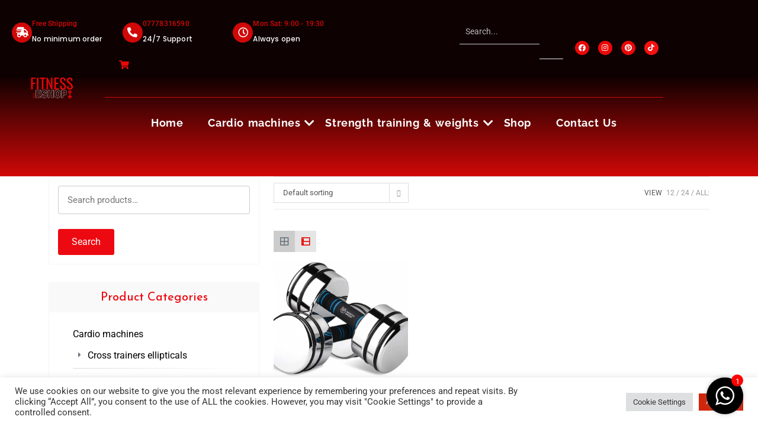

--- FILE ---
content_type: text/html; charset=UTF-8
request_url: https://fitnesseshop.co.uk/product-tag/7-5kg-dumbbell-set/
body_size: 33699
content:
<!DOCTYPE html>
<html lang="en-GB">
    <head>
        <meta charset="UTF-8">
        <meta name="viewport" content="width=device-width, initial-scale=1.0, viewport-fit=cover" />
                <title>7.5kg dumbbell set</title>
<meta name='robots' content='max-image-preview:large' />
<script>window._wca = window._wca || [];</script>
<link rel='dns-prefetch' href='//stats.wp.com' />
<link rel='dns-prefetch' href='//fonts.googleapis.com' />
<link rel="alternate" type="application/rss+xml" title=" &raquo; Feed" href="https://fitnesseshop.co.uk/feed/" />
<link rel="alternate" type="application/rss+xml" title=" &raquo; Comments Feed" href="https://fitnesseshop.co.uk/comments/feed/" />
<link rel="alternate" type="application/rss+xml" title=" &raquo; 7.5kg dumbbell set Tag Feed" href="https://fitnesseshop.co.uk/product-tag/7-5kg-dumbbell-set/feed/" />
<style id='wp-img-auto-sizes-contain-inline-css' type='text/css'>
img:is([sizes=auto i],[sizes^="auto," i]){contain-intrinsic-size:3000px 1500px}
/*# sourceURL=wp-img-auto-sizes-contain-inline-css */
</style>
<style id='wp-emoji-styles-inline-css' type='text/css'>

	img.wp-smiley, img.emoji {
		display: inline !important;
		border: none !important;
		box-shadow: none !important;
		height: 1em !important;
		width: 1em !important;
		margin: 0 0.07em !important;
		vertical-align: -0.1em !important;
		background: none !important;
		padding: 0 !important;
	}
/*# sourceURL=wp-emoji-styles-inline-css */
</style>
<link rel='stylesheet' id='wp-block-library-css' href='https://fitnesseshop.co.uk/wp-includes/css/dist/block-library/style.min.css?ver=6.9' type='text/css' media='all' />
<style id='wp-block-library-theme-inline-css' type='text/css'>
.wp-block-audio :where(figcaption){color:#555;font-size:13px;text-align:center}.is-dark-theme .wp-block-audio :where(figcaption){color:#ffffffa6}.wp-block-audio{margin:0 0 1em}.wp-block-code{border:1px solid #ccc;border-radius:4px;font-family:Menlo,Consolas,monaco,monospace;padding:.8em 1em}.wp-block-embed :where(figcaption){color:#555;font-size:13px;text-align:center}.is-dark-theme .wp-block-embed :where(figcaption){color:#ffffffa6}.wp-block-embed{margin:0 0 1em}.blocks-gallery-caption{color:#555;font-size:13px;text-align:center}.is-dark-theme .blocks-gallery-caption{color:#ffffffa6}:root :where(.wp-block-image figcaption){color:#555;font-size:13px;text-align:center}.is-dark-theme :root :where(.wp-block-image figcaption){color:#ffffffa6}.wp-block-image{margin:0 0 1em}.wp-block-pullquote{border-bottom:4px solid;border-top:4px solid;color:currentColor;margin-bottom:1.75em}.wp-block-pullquote :where(cite),.wp-block-pullquote :where(footer),.wp-block-pullquote__citation{color:currentColor;font-size:.8125em;font-style:normal;text-transform:uppercase}.wp-block-quote{border-left:.25em solid;margin:0 0 1.75em;padding-left:1em}.wp-block-quote cite,.wp-block-quote footer{color:currentColor;font-size:.8125em;font-style:normal;position:relative}.wp-block-quote:where(.has-text-align-right){border-left:none;border-right:.25em solid;padding-left:0;padding-right:1em}.wp-block-quote:where(.has-text-align-center){border:none;padding-left:0}.wp-block-quote.is-large,.wp-block-quote.is-style-large,.wp-block-quote:where(.is-style-plain){border:none}.wp-block-search .wp-block-search__label{font-weight:700}.wp-block-search__button{border:1px solid #ccc;padding:.375em .625em}:where(.wp-block-group.has-background){padding:1.25em 2.375em}.wp-block-separator.has-css-opacity{opacity:.4}.wp-block-separator{border:none;border-bottom:2px solid;margin-left:auto;margin-right:auto}.wp-block-separator.has-alpha-channel-opacity{opacity:1}.wp-block-separator:not(.is-style-wide):not(.is-style-dots){width:100px}.wp-block-separator.has-background:not(.is-style-dots){border-bottom:none;height:1px}.wp-block-separator.has-background:not(.is-style-wide):not(.is-style-dots){height:2px}.wp-block-table{margin:0 0 1em}.wp-block-table td,.wp-block-table th{word-break:normal}.wp-block-table :where(figcaption){color:#555;font-size:13px;text-align:center}.is-dark-theme .wp-block-table :where(figcaption){color:#ffffffa6}.wp-block-video :where(figcaption){color:#555;font-size:13px;text-align:center}.is-dark-theme .wp-block-video :where(figcaption){color:#ffffffa6}.wp-block-video{margin:0 0 1em}:root :where(.wp-block-template-part.has-background){margin-bottom:0;margin-top:0;padding:1.25em 2.375em}
/*# sourceURL=/wp-includes/css/dist/block-library/theme.min.css */
</style>
<style id='classic-theme-styles-inline-css' type='text/css'>
/*! This file is auto-generated */
.wp-block-button__link{color:#fff;background-color:#32373c;border-radius:9999px;box-shadow:none;text-decoration:none;padding:calc(.667em + 2px) calc(1.333em + 2px);font-size:1.125em}.wp-block-file__button{background:#32373c;color:#fff;text-decoration:none}
/*# sourceURL=/wp-includes/css/classic-themes.min.css */
</style>
<link rel='stylesheet' id='mediaelement-css' href='https://fitnesseshop.co.uk/wp-includes/js/mediaelement/mediaelementplayer-legacy.min.css?ver=4.2.17' type='text/css' media='all' />
<link rel='stylesheet' id='wp-mediaelement-css' href='https://fitnesseshop.co.uk/wp-includes/js/mediaelement/wp-mediaelement.min.css?ver=6.9' type='text/css' media='all' />
<style id='jetpack-sharing-buttons-style-inline-css' type='text/css'>
.jetpack-sharing-buttons__services-list{display:flex;flex-direction:row;flex-wrap:wrap;gap:0;list-style-type:none;margin:5px;padding:0}.jetpack-sharing-buttons__services-list.has-small-icon-size{font-size:12px}.jetpack-sharing-buttons__services-list.has-normal-icon-size{font-size:16px}.jetpack-sharing-buttons__services-list.has-large-icon-size{font-size:24px}.jetpack-sharing-buttons__services-list.has-huge-icon-size{font-size:36px}@media print{.jetpack-sharing-buttons__services-list{display:none!important}}.editor-styles-wrapper .wp-block-jetpack-sharing-buttons{gap:0;padding-inline-start:0}ul.jetpack-sharing-buttons__services-list.has-background{padding:1.25em 2.375em}
/*# sourceURL=https://fitnesseshop.co.uk/wp-content/plugins/jetpack/_inc/blocks/sharing-buttons/view.css */
</style>
<style id='global-styles-inline-css' type='text/css'>
:root{--wp--preset--aspect-ratio--square: 1;--wp--preset--aspect-ratio--4-3: 4/3;--wp--preset--aspect-ratio--3-4: 3/4;--wp--preset--aspect-ratio--3-2: 3/2;--wp--preset--aspect-ratio--2-3: 2/3;--wp--preset--aspect-ratio--16-9: 16/9;--wp--preset--aspect-ratio--9-16: 9/16;--wp--preset--color--black: #000000;--wp--preset--color--cyan-bluish-gray: #abb8c3;--wp--preset--color--white: #ffffff;--wp--preset--color--pale-pink: #f78da7;--wp--preset--color--vivid-red: #cf2e2e;--wp--preset--color--luminous-vivid-orange: #ff6900;--wp--preset--color--luminous-vivid-amber: #fcb900;--wp--preset--color--light-green-cyan: #7bdcb5;--wp--preset--color--vivid-green-cyan: #00d084;--wp--preset--color--pale-cyan-blue: #8ed1fc;--wp--preset--color--vivid-cyan-blue: #0693e3;--wp--preset--color--vivid-purple: #9b51e0;--wp--preset--gradient--vivid-cyan-blue-to-vivid-purple: linear-gradient(135deg,rgb(6,147,227) 0%,rgb(155,81,224) 100%);--wp--preset--gradient--light-green-cyan-to-vivid-green-cyan: linear-gradient(135deg,rgb(122,220,180) 0%,rgb(0,208,130) 100%);--wp--preset--gradient--luminous-vivid-amber-to-luminous-vivid-orange: linear-gradient(135deg,rgb(252,185,0) 0%,rgb(255,105,0) 100%);--wp--preset--gradient--luminous-vivid-orange-to-vivid-red: linear-gradient(135deg,rgb(255,105,0) 0%,rgb(207,46,46) 100%);--wp--preset--gradient--very-light-gray-to-cyan-bluish-gray: linear-gradient(135deg,rgb(238,238,238) 0%,rgb(169,184,195) 100%);--wp--preset--gradient--cool-to-warm-spectrum: linear-gradient(135deg,rgb(74,234,220) 0%,rgb(151,120,209) 20%,rgb(207,42,186) 40%,rgb(238,44,130) 60%,rgb(251,105,98) 80%,rgb(254,248,76) 100%);--wp--preset--gradient--blush-light-purple: linear-gradient(135deg,rgb(255,206,236) 0%,rgb(152,150,240) 100%);--wp--preset--gradient--blush-bordeaux: linear-gradient(135deg,rgb(254,205,165) 0%,rgb(254,45,45) 50%,rgb(107,0,62) 100%);--wp--preset--gradient--luminous-dusk: linear-gradient(135deg,rgb(255,203,112) 0%,rgb(199,81,192) 50%,rgb(65,88,208) 100%);--wp--preset--gradient--pale-ocean: linear-gradient(135deg,rgb(255,245,203) 0%,rgb(182,227,212) 50%,rgb(51,167,181) 100%);--wp--preset--gradient--electric-grass: linear-gradient(135deg,rgb(202,248,128) 0%,rgb(113,206,126) 100%);--wp--preset--gradient--midnight: linear-gradient(135deg,rgb(2,3,129) 0%,rgb(40,116,252) 100%);--wp--preset--font-size--small: 13px;--wp--preset--font-size--medium: 20px;--wp--preset--font-size--large: 36px;--wp--preset--font-size--x-large: 42px;--wp--preset--spacing--20: 0.44rem;--wp--preset--spacing--30: 0.67rem;--wp--preset--spacing--40: 1rem;--wp--preset--spacing--50: 1.5rem;--wp--preset--spacing--60: 2.25rem;--wp--preset--spacing--70: 3.38rem;--wp--preset--spacing--80: 5.06rem;--wp--preset--shadow--natural: 6px 6px 9px rgba(0, 0, 0, 0.2);--wp--preset--shadow--deep: 12px 12px 50px rgba(0, 0, 0, 0.4);--wp--preset--shadow--sharp: 6px 6px 0px rgba(0, 0, 0, 0.2);--wp--preset--shadow--outlined: 6px 6px 0px -3px rgb(255, 255, 255), 6px 6px rgb(0, 0, 0);--wp--preset--shadow--crisp: 6px 6px 0px rgb(0, 0, 0);}:where(.is-layout-flex){gap: 0.5em;}:where(.is-layout-grid){gap: 0.5em;}body .is-layout-flex{display: flex;}.is-layout-flex{flex-wrap: wrap;align-items: center;}.is-layout-flex > :is(*, div){margin: 0;}body .is-layout-grid{display: grid;}.is-layout-grid > :is(*, div){margin: 0;}:where(.wp-block-columns.is-layout-flex){gap: 2em;}:where(.wp-block-columns.is-layout-grid){gap: 2em;}:where(.wp-block-post-template.is-layout-flex){gap: 1.25em;}:where(.wp-block-post-template.is-layout-grid){gap: 1.25em;}.has-black-color{color: var(--wp--preset--color--black) !important;}.has-cyan-bluish-gray-color{color: var(--wp--preset--color--cyan-bluish-gray) !important;}.has-white-color{color: var(--wp--preset--color--white) !important;}.has-pale-pink-color{color: var(--wp--preset--color--pale-pink) !important;}.has-vivid-red-color{color: var(--wp--preset--color--vivid-red) !important;}.has-luminous-vivid-orange-color{color: var(--wp--preset--color--luminous-vivid-orange) !important;}.has-luminous-vivid-amber-color{color: var(--wp--preset--color--luminous-vivid-amber) !important;}.has-light-green-cyan-color{color: var(--wp--preset--color--light-green-cyan) !important;}.has-vivid-green-cyan-color{color: var(--wp--preset--color--vivid-green-cyan) !important;}.has-pale-cyan-blue-color{color: var(--wp--preset--color--pale-cyan-blue) !important;}.has-vivid-cyan-blue-color{color: var(--wp--preset--color--vivid-cyan-blue) !important;}.has-vivid-purple-color{color: var(--wp--preset--color--vivid-purple) !important;}.has-black-background-color{background-color: var(--wp--preset--color--black) !important;}.has-cyan-bluish-gray-background-color{background-color: var(--wp--preset--color--cyan-bluish-gray) !important;}.has-white-background-color{background-color: var(--wp--preset--color--white) !important;}.has-pale-pink-background-color{background-color: var(--wp--preset--color--pale-pink) !important;}.has-vivid-red-background-color{background-color: var(--wp--preset--color--vivid-red) !important;}.has-luminous-vivid-orange-background-color{background-color: var(--wp--preset--color--luminous-vivid-orange) !important;}.has-luminous-vivid-amber-background-color{background-color: var(--wp--preset--color--luminous-vivid-amber) !important;}.has-light-green-cyan-background-color{background-color: var(--wp--preset--color--light-green-cyan) !important;}.has-vivid-green-cyan-background-color{background-color: var(--wp--preset--color--vivid-green-cyan) !important;}.has-pale-cyan-blue-background-color{background-color: var(--wp--preset--color--pale-cyan-blue) !important;}.has-vivid-cyan-blue-background-color{background-color: var(--wp--preset--color--vivid-cyan-blue) !important;}.has-vivid-purple-background-color{background-color: var(--wp--preset--color--vivid-purple) !important;}.has-black-border-color{border-color: var(--wp--preset--color--black) !important;}.has-cyan-bluish-gray-border-color{border-color: var(--wp--preset--color--cyan-bluish-gray) !important;}.has-white-border-color{border-color: var(--wp--preset--color--white) !important;}.has-pale-pink-border-color{border-color: var(--wp--preset--color--pale-pink) !important;}.has-vivid-red-border-color{border-color: var(--wp--preset--color--vivid-red) !important;}.has-luminous-vivid-orange-border-color{border-color: var(--wp--preset--color--luminous-vivid-orange) !important;}.has-luminous-vivid-amber-border-color{border-color: var(--wp--preset--color--luminous-vivid-amber) !important;}.has-light-green-cyan-border-color{border-color: var(--wp--preset--color--light-green-cyan) !important;}.has-vivid-green-cyan-border-color{border-color: var(--wp--preset--color--vivid-green-cyan) !important;}.has-pale-cyan-blue-border-color{border-color: var(--wp--preset--color--pale-cyan-blue) !important;}.has-vivid-cyan-blue-border-color{border-color: var(--wp--preset--color--vivid-cyan-blue) !important;}.has-vivid-purple-border-color{border-color: var(--wp--preset--color--vivid-purple) !important;}.has-vivid-cyan-blue-to-vivid-purple-gradient-background{background: var(--wp--preset--gradient--vivid-cyan-blue-to-vivid-purple) !important;}.has-light-green-cyan-to-vivid-green-cyan-gradient-background{background: var(--wp--preset--gradient--light-green-cyan-to-vivid-green-cyan) !important;}.has-luminous-vivid-amber-to-luminous-vivid-orange-gradient-background{background: var(--wp--preset--gradient--luminous-vivid-amber-to-luminous-vivid-orange) !important;}.has-luminous-vivid-orange-to-vivid-red-gradient-background{background: var(--wp--preset--gradient--luminous-vivid-orange-to-vivid-red) !important;}.has-very-light-gray-to-cyan-bluish-gray-gradient-background{background: var(--wp--preset--gradient--very-light-gray-to-cyan-bluish-gray) !important;}.has-cool-to-warm-spectrum-gradient-background{background: var(--wp--preset--gradient--cool-to-warm-spectrum) !important;}.has-blush-light-purple-gradient-background{background: var(--wp--preset--gradient--blush-light-purple) !important;}.has-blush-bordeaux-gradient-background{background: var(--wp--preset--gradient--blush-bordeaux) !important;}.has-luminous-dusk-gradient-background{background: var(--wp--preset--gradient--luminous-dusk) !important;}.has-pale-ocean-gradient-background{background: var(--wp--preset--gradient--pale-ocean) !important;}.has-electric-grass-gradient-background{background: var(--wp--preset--gradient--electric-grass) !important;}.has-midnight-gradient-background{background: var(--wp--preset--gradient--midnight) !important;}.has-small-font-size{font-size: var(--wp--preset--font-size--small) !important;}.has-medium-font-size{font-size: var(--wp--preset--font-size--medium) !important;}.has-large-font-size{font-size: var(--wp--preset--font-size--large) !important;}.has-x-large-font-size{font-size: var(--wp--preset--font-size--x-large) !important;}
:where(.wp-block-post-template.is-layout-flex){gap: 1.25em;}:where(.wp-block-post-template.is-layout-grid){gap: 1.25em;}
:where(.wp-block-term-template.is-layout-flex){gap: 1.25em;}:where(.wp-block-term-template.is-layout-grid){gap: 1.25em;}
:where(.wp-block-columns.is-layout-flex){gap: 2em;}:where(.wp-block-columns.is-layout-grid){gap: 2em;}
:root :where(.wp-block-pullquote){font-size: 1.5em;line-height: 1.6;}
/*# sourceURL=global-styles-inline-css */
</style>
<link rel='stylesheet' id='chat_me_now_style-css' href='https://fitnesseshop.co.uk/wp-content/plugins/chat-me-now/assets/css/wmn-front.css?ver=6.9' type='text/css' media='all' />
<link rel='stylesheet' id='contact-form-7-css' href='https://fitnesseshop.co.uk/wp-content/plugins/contact-form-7/includes/css/styles.css?ver=6.1.4' type='text/css' media='all' />
<link rel='stylesheet' id='cookie-law-info-css' href='https://fitnesseshop.co.uk/wp-content/plugins/cookie-law-info/legacy/public/css/cookie-law-info-public.css?ver=3.3.9.1' type='text/css' media='all' />
<link rel='stylesheet' id='cookie-law-info-gdpr-css' href='https://fitnesseshop.co.uk/wp-content/plugins/cookie-law-info/legacy/public/css/cookie-law-info-gdpr.css?ver=3.3.9.1' type='text/css' media='all' />
<style id='woocommerce-inline-inline-css' type='text/css'>
.woocommerce form .form-row .required { visibility: visible; }
/*# sourceURL=woocommerce-inline-inline-css */
</style>
<link rel='stylesheet' id='elementor-frontend-css' href='https://fitnesseshop.co.uk/wp-content/plugins/elementor/assets/css/frontend.min.css?ver=3.34.1' type='text/css' media='all' />
<link rel='stylesheet' id='widget-icon-box-css' href='https://fitnesseshop.co.uk/wp-content/plugins/elementor/assets/css/widget-icon-box.min.css?ver=3.34.1' type='text/css' media='all' />
<link rel='stylesheet' id='widget-social-icons-css' href='https://fitnesseshop.co.uk/wp-content/plugins/elementor/assets/css/widget-social-icons.min.css?ver=3.34.1' type='text/css' media='all' />
<link rel='stylesheet' id='e-apple-webkit-css' href='https://fitnesseshop.co.uk/wp-content/plugins/elementor/assets/css/conditionals/apple-webkit.min.css?ver=3.34.1' type='text/css' media='all' />
<link rel='stylesheet' id='widget-divider-css' href='https://fitnesseshop.co.uk/wp-content/plugins/elementor/assets/css/widget-divider.min.css?ver=3.34.1' type='text/css' media='all' />
<link rel='stylesheet' id='elementor-post-41-css' href='https://fitnesseshop.co.uk/wp-content/uploads/elementor/css/post-41.css?ver=1768303037' type='text/css' media='all' />
<link rel='stylesheet' id='widget-heading-css' href='https://fitnesseshop.co.uk/wp-content/plugins/elementor/assets/css/widget-heading.min.css?ver=3.34.1' type='text/css' media='all' />
<link rel='stylesheet' id='widget-icon-list-css' href='https://fitnesseshop.co.uk/wp-content/plugins/elementor/assets/css/widget-icon-list.min.css?ver=3.34.1' type='text/css' media='all' />
<link rel='stylesheet' id='widget-spacer-css' href='https://fitnesseshop.co.uk/wp-content/plugins/elementor/assets/css/widget-spacer.min.css?ver=3.34.1' type='text/css' media='all' />
<link rel='stylesheet' id='elementor-post-48-css' href='https://fitnesseshop.co.uk/wp-content/uploads/elementor/css/post-48.css?ver=1768303037' type='text/css' media='all' />
<link rel='stylesheet' id='emart-google-fonts-css' href='//fonts.googleapis.com/css?family=Jost%3A400%2C500%2C700%7CJosefin+Sans%3A300%2C400%2C500%2C700&#038;display=swap&#038;ver=6.9' type='text/css' media='all' />
<link rel='stylesheet' id='bootstrap-css' href='https://fitnesseshop.co.uk/wp-content/themes/emart-shop/vendors/bootstrap/css/bootstrap.css?ver=4.0.0' type='text/css' media='all' />
<link rel='stylesheet' id='bi-icons-css' href='https://fitnesseshop.co.uk/wp-content/themes/emart-shop/vendors/bi-icons/bootstrap-icons.css?ver=1.8.0' type='text/css' media='all' />
<link rel='stylesheet' id='icofont-css' href='https://fitnesseshop.co.uk/wp-content/themes/emart-shop/vendors/icofont/icofont.css?ver=1.0.1' type='text/css' media='all' />
<link rel='stylesheet' id='scrollbar-css' href='https://fitnesseshop.co.uk/wp-content/themes/emart-shop/vendors/scrollbar/simple-scrollbar.css?ver=1.0.0' type='text/css' media='all' />
<link rel='stylesheet' id='owl-carousel-css' href='https://fitnesseshop.co.uk/wp-content/themes/emart-shop/vendors/owl-carousel/assets/owl.carousel.css?ver=1.0.0' type='text/css' media='all' />
<link rel='stylesheet' id='emart-shop-common-css' href='https://fitnesseshop.co.uk/wp-content/themes/emart-shop/assets/css/emart-shop-common.css?ver=1.0.0' type='text/css' media='all' />
<link rel='stylesheet' id='dashicons-css' href='https://fitnesseshop.co.uk/wp-includes/css/dashicons.min.css?ver=6.9' type='text/css' media='all' />
<link rel='stylesheet' id='thickbox-css' href='https://fitnesseshop.co.uk/wp-includes/js/thickbox/thickbox.css?ver=6.9' type='text/css' media='all' />
<link rel='stylesheet' id='emart-shop-style-css' href='https://fitnesseshop.co.uk/wp-content/themes/emart-shop/style.css?ver=1.0.0' type='text/css' media='all' />
<style id='emart-shop-style-inline-css' type='text/css'>
:root {--primary-color:#6c757d; --secondary-color: #ed0911; --nav-wrap-bg:#ed0911; --nav-h-color:#ed0911; --secondary-color-rgb:#ed0911}
/*# sourceURL=emart-shop-style-inline-css */
</style>
<link rel='stylesheet' id='emart-woocommerce-core-css' href='https://fitnesseshop.co.uk/wp-content/themes/emart-shop/assets/css/woocommerce-core.css?ver=1.0.0' type='text/css' media='all' />
<link rel='stylesheet' id='emart-woocommerce-style-css' href='https://fitnesseshop.co.uk/wp-content/themes/emart-shop/woocommerce.css?ver=1.0.0' type='text/css' media='all' />
<style id='emart-woocommerce-style-inline-css' type='text/css'>
@font-face {
			font-family: "star";
			src: url("https://fitnesseshop.co.uk/wp-content/plugins/woocommerce/assets/fonts/star.eot");
			src: url("https://fitnesseshop.co.uk/wp-content/plugins/woocommerce/assets/fonts/star.eot?#iefix") format("embedded-opentype"),
				url("https://fitnesseshop.co.uk/wp-content/plugins/woocommerce/assets/fonts/star.woff") format("woff"),
				url("https://fitnesseshop.co.uk/wp-content/plugins/woocommerce/assets/fonts/star.ttf") format("truetype"),
				url("https://fitnesseshop.co.uk/wp-content/plugins/woocommerce/assets/fonts/star.svg#star") format("svg");
			font-weight: normal;
			font-style: normal;
		}
/*# sourceURL=emart-woocommerce-style-inline-css */
</style>
<link rel='stylesheet' id='mollie-applepaydirect-css' href='https://fitnesseshop.co.uk/wp-content/plugins/mollie-payments-for-woocommerce/public/css/mollie-applepaydirect.min.css?ver=1768302970' type='text/css' media='screen' />
<link rel='stylesheet' id='grid-list-layout-css' href='https://fitnesseshop.co.uk/wp-content/plugins/woocommerce-grid-list-toggle/assets/css/style.css?ver=6.9' type='text/css' media='all' />
<link rel='stylesheet' id='grid-list-button-css' href='https://fitnesseshop.co.uk/wp-content/plugins/woocommerce-grid-list-toggle/assets/css/button.css?ver=6.9' type='text/css' media='all' />
<link rel='stylesheet' id='wpr-animations-css-css' href='https://fitnesseshop.co.uk/wp-content/plugins/royal-elementor-addons/assets/css/lib/animations/wpr-animations.min.css?ver=1.7.1045' type='text/css' media='all' />
<link rel='stylesheet' id='wpr-link-animations-css-css' href='https://fitnesseshop.co.uk/wp-content/plugins/royal-elementor-addons/assets/css/lib/animations/wpr-link-animations.min.css?ver=1.7.1045' type='text/css' media='all' />
<link rel='stylesheet' id='wpr-loading-animations-css-css' href='https://fitnesseshop.co.uk/wp-content/plugins/royal-elementor-addons/assets/css/lib/animations/loading-animations.min.css?ver=1.7.1045' type='text/css' media='all' />
<link rel='stylesheet' id='wpr-button-animations-css-css' href='https://fitnesseshop.co.uk/wp-content/plugins/royal-elementor-addons/assets/css/lib/animations/button-animations.min.css?ver=1.7.1045' type='text/css' media='all' />
<link rel='stylesheet' id='wpr-text-animations-css-css' href='https://fitnesseshop.co.uk/wp-content/plugins/royal-elementor-addons/assets/css/lib/animations/text-animations.min.css?ver=1.7.1045' type='text/css' media='all' />
<link rel='stylesheet' id='wpr-lightgallery-css-css' href='https://fitnesseshop.co.uk/wp-content/plugins/royal-elementor-addons/assets/css/lib/lightgallery/lightgallery.min.css?ver=1.7.1045' type='text/css' media='all' />
<link rel='stylesheet' id='wpr-addons-css-css' href='https://fitnesseshop.co.uk/wp-content/plugins/royal-elementor-addons/assets/css/frontend.min.css?ver=1.7.1045' type='text/css' media='all' />
<link rel='stylesheet' id='font-awesome-5-all-css' href='https://fitnesseshop.co.uk/wp-content/plugins/elementor/assets/lib/font-awesome/css/all.min.css?ver=1.7.1045' type='text/css' media='all' />
<link rel='stylesheet' id='elementor-gf-local-roboto-css' href='https://fitnesseshop.co.uk/wp-content/uploads/elementor/google-fonts/css/roboto.css?ver=1745501650' type='text/css' media='all' />
<link rel='stylesheet' id='elementor-gf-local-poppins-css' href='https://fitnesseshop.co.uk/wp-content/uploads/elementor/google-fonts/css/poppins.css?ver=1745501652' type='text/css' media='all' />
<link rel='stylesheet' id='elementor-gf-local-raleway-css' href='https://fitnesseshop.co.uk/wp-content/uploads/elementor/google-fonts/css/raleway.css?ver=1745501656' type='text/css' media='all' />
<link rel='stylesheet' id='elementor-icons-shared-0-css' href='https://fitnesseshop.co.uk/wp-content/plugins/elementor/assets/lib/font-awesome/css/fontawesome.min.css?ver=5.15.3' type='text/css' media='all' />
<link rel='stylesheet' id='elementor-icons-fa-solid-css' href='https://fitnesseshop.co.uk/wp-content/plugins/elementor/assets/lib/font-awesome/css/solid.min.css?ver=5.15.3' type='text/css' media='all' />
<link rel='stylesheet' id='elementor-icons-fa-regular-css' href='https://fitnesseshop.co.uk/wp-content/plugins/elementor/assets/lib/font-awesome/css/regular.min.css?ver=5.15.3' type='text/css' media='all' />
<link rel='stylesheet' id='elementor-icons-fa-brands-css' href='https://fitnesseshop.co.uk/wp-content/plugins/elementor/assets/lib/font-awesome/css/brands.min.css?ver=5.15.3' type='text/css' media='all' />
<script type="text/javascript" data-cfasync="false" src="https://fitnesseshop.co.uk/wp-includes/js/jquery/jquery.min.js?ver=3.7.1" id="jquery-core-js"></script>
<script type="text/javascript" data-cfasync="false" src="https://fitnesseshop.co.uk/wp-includes/js/jquery/jquery-migrate.min.js?ver=3.4.1" id="jquery-migrate-js"></script>
<script type="text/javascript" id="cookie-law-info-js-extra">
/* <![CDATA[ */
var Cli_Data = {"nn_cookie_ids":[],"cookielist":[],"non_necessary_cookies":[],"ccpaEnabled":"","ccpaRegionBased":"","ccpaBarEnabled":"","strictlyEnabled":["necessary","obligatoire"],"ccpaType":"gdpr","js_blocking":"1","custom_integration":"","triggerDomRefresh":"","secure_cookies":""};
var cli_cookiebar_settings = {"animate_speed_hide":"500","animate_speed_show":"500","background":"#FFF","border":"#b1a6a6c2","border_on":"","button_1_button_colour":"#61a229","button_1_button_hover":"#4e8221","button_1_link_colour":"#fff","button_1_as_button":"1","button_1_new_win":"","button_2_button_colour":"#333","button_2_button_hover":"#292929","button_2_link_colour":"#444","button_2_as_button":"","button_2_hidebar":"","button_3_button_colour":"#dedfe0","button_3_button_hover":"#b2b2b3","button_3_link_colour":"#333333","button_3_as_button":"1","button_3_new_win":"","button_4_button_colour":"#dedfe0","button_4_button_hover":"#b2b2b3","button_4_link_colour":"#333333","button_4_as_button":"1","button_7_button_colour":"#d1260c","button_7_button_hover":"#a71e0a","button_7_link_colour":"#fff","button_7_as_button":"1","button_7_new_win":"","font_family":"inherit","header_fix":"","notify_animate_hide":"1","notify_animate_show":"","notify_div_id":"#cookie-law-info-bar","notify_position_horizontal":"right","notify_position_vertical":"bottom","scroll_close":"","scroll_close_reload":"","accept_close_reload":"","reject_close_reload":"","showagain_tab":"","showagain_background":"#fff","showagain_border":"#000","showagain_div_id":"#cookie-law-info-again","showagain_x_position":"100px","text":"#333333","show_once_yn":"","show_once":"10000","logging_on":"","as_popup":"","popup_overlay":"1","bar_heading_text":"","cookie_bar_as":"banner","popup_showagain_position":"bottom-right","widget_position":"left"};
var log_object = {"ajax_url":"https://fitnesseshop.co.uk/wp-admin/admin-ajax.php"};
//# sourceURL=cookie-law-info-js-extra
/* ]]> */
</script>
<script type="text/javascript" src="https://fitnesseshop.co.uk/wp-content/plugins/cookie-law-info/legacy/public/js/cookie-law-info-public.js?ver=3.3.9.1" id="cookie-law-info-js"></script>
<script type="text/javascript" src="https://fitnesseshop.co.uk/wp-content/plugins/woocommerce/assets/js/jquery-blockui/jquery.blockUI.min.js?ver=2.7.0-wc.10.4.3" id="wc-jquery-blockui-js" defer="defer" data-wp-strategy="defer"></script>
<script type="text/javascript" id="wc-add-to-cart-js-extra">
/* <![CDATA[ */
var wc_add_to_cart_params = {"ajax_url":"/wp-admin/admin-ajax.php","wc_ajax_url":"/?wc-ajax=%%endpoint%%","i18n_view_cart":"View basket","cart_url":"https://fitnesseshop.co.uk/","is_cart":"","cart_redirect_after_add":"no"};
//# sourceURL=wc-add-to-cart-js-extra
/* ]]> */
</script>
<script type="text/javascript" src="https://fitnesseshop.co.uk/wp-content/plugins/woocommerce/assets/js/frontend/add-to-cart.min.js?ver=10.4.3" id="wc-add-to-cart-js" defer="defer" data-wp-strategy="defer"></script>
<script type="text/javascript" src="https://fitnesseshop.co.uk/wp-content/plugins/woocommerce/assets/js/js-cookie/js.cookie.min.js?ver=2.1.4-wc.10.4.3" id="wc-js-cookie-js" defer="defer" data-wp-strategy="defer"></script>
<script type="text/javascript" id="woocommerce-js-extra">
/* <![CDATA[ */
var woocommerce_params = {"ajax_url":"/wp-admin/admin-ajax.php","wc_ajax_url":"/?wc-ajax=%%endpoint%%","i18n_password_show":"Show password","i18n_password_hide":"Hide password"};
//# sourceURL=woocommerce-js-extra
/* ]]> */
</script>
<script type="text/javascript" src="https://fitnesseshop.co.uk/wp-content/plugins/woocommerce/assets/js/frontend/woocommerce.min.js?ver=10.4.3" id="woocommerce-js" defer="defer" data-wp-strategy="defer"></script>
<script type="text/javascript" src="https://stats.wp.com/s-202604.js" id="woocommerce-analytics-js" defer="defer" data-wp-strategy="defer"></script>
<script type="text/javascript" src="https://fitnesseshop.co.uk/wp-content/plugins/woocommerce-grid-list-toggle/assets/js/jquery.cookie.min.js?ver=6.9" id="cookie-js"></script>
<script type="text/javascript" src="https://fitnesseshop.co.uk/wp-content/plugins/woocommerce-grid-list-toggle/assets/js/jquery.gridlistview.min.js?ver=6.9" id="grid-list-scripts-js"></script>
<link rel="https://api.w.org/" href="https://fitnesseshop.co.uk/wp-json/" /><link rel="alternate" title="JSON" type="application/json" href="https://fitnesseshop.co.uk/wp-json/wp/v2/product_tag/258" /><link rel="EditURI" type="application/rsd+xml" title="RSD" href="https://fitnesseshop.co.uk/xmlrpc.php?rsd" />
<meta name="generator" content="WordPress 6.9" />
<meta name="generator" content="WooCommerce 10.4.3" />
	<style>img#wpstats{display:none}</style>
			<noscript><style>.woocommerce-product-gallery{ opacity: 1 !important; }</style></noscript>
	<meta name="generator" content="Elementor 3.34.1; features: additional_custom_breakpoints; settings: css_print_method-external, google_font-enabled, font_display-auto">
<style type="text/css">.recentcomments a{display:inline !important;padding:0 !important;margin:0 !important;}</style>			<style>
				.e-con.e-parent:nth-of-type(n+4):not(.e-lazyloaded):not(.e-no-lazyload),
				.e-con.e-parent:nth-of-type(n+4):not(.e-lazyloaded):not(.e-no-lazyload) * {
					background-image: none !important;
				}
				@media screen and (max-height: 1024px) {
					.e-con.e-parent:nth-of-type(n+3):not(.e-lazyloaded):not(.e-no-lazyload),
					.e-con.e-parent:nth-of-type(n+3):not(.e-lazyloaded):not(.e-no-lazyload) * {
						background-image: none !important;
					}
				}
				@media screen and (max-height: 640px) {
					.e-con.e-parent:nth-of-type(n+2):not(.e-lazyloaded):not(.e-no-lazyload),
					.e-con.e-parent:nth-of-type(n+2):not(.e-lazyloaded):not(.e-no-lazyload) * {
						background-image: none !important;
					}
				}
			</style>
						<style type="text/css">
				#masthead .container.header-middle{
					background: url( https://fitnesseshop.co.uk/wp-content/themes/emart-shop/assets/image/custom-header.jpg ) center center no-repeat;
					background-size: cover;
				}
			</style>
		<link rel="icon" href="https://fitnesseshop.co.uk/wp-content/uploads/2022/04/favicon-32x32-1.png" sizes="32x32" />
<link rel="icon" href="https://fitnesseshop.co.uk/wp-content/uploads/2022/04/favicon-32x32-1.png" sizes="192x192" />
<link rel="apple-touch-icon" href="https://fitnesseshop.co.uk/wp-content/uploads/2022/04/favicon-32x32-1.png" />
<meta name="msapplication-TileImage" content="https://fitnesseshop.co.uk/wp-content/uploads/2022/04/favicon-32x32-1.png" />
<style id="wpr_lightbox_styles">
				.lg-backdrop {
					background-color: rgba(0,0,0,0.6) !important;
				}
				.lg-toolbar,
				.lg-dropdown {
					background-color: rgba(0,0,0,0.8) !important;
				}
				.lg-dropdown:after {
					border-bottom-color: rgba(0,0,0,0.8) !important;
				}
				.lg-sub-html {
					background-color: rgba(0,0,0,0.8) !important;
				}
				.lg-thumb-outer,
				.lg-progress-bar {
					background-color: #444444 !important;
				}
				.lg-progress {
					background-color: #a90707 !important;
				}
				.lg-icon {
					color: #efefef !important;
					font-size: 20px !important;
				}
				.lg-icon.lg-toogle-thumb {
					font-size: 24px !important;
				}
				.lg-icon:hover,
				.lg-dropdown-text:hover {
					color: #ffffff !important;
				}
				.lg-sub-html,
				.lg-dropdown-text {
					color: #efefef !important;
					font-size: 14px !important;
				}
				#lg-counter {
					color: #efefef !important;
					font-size: 14px !important;
				}
				.lg-prev,
				.lg-next {
					font-size: 35px !important;
				}

				/* Defaults */
				.lg-icon {
				background-color: transparent !important;
				}

				#lg-counter {
				opacity: 0.9;
				}

				.lg-thumb-outer {
				padding: 0 10px;
				}

				.lg-thumb-item {
				border-radius: 0 !important;
				border: none !important;
				opacity: 0.5;
				}

				.lg-thumb-item.active {
					opacity: 1;
				}
	         </style>    </head>

<body class="archive tax-product_tag term-7-5kg-dumbbell-set term-258 wp-custom-logo wp-embed-responsive wp-theme-emart-shop theme-emart-shop woocommerce woocommerce-page woocommerce-no-js hfeed woocommerce-active elementor-default elementor-kit-21">

<style>.elementor-41 .elementor-element.elementor-element-2e297ac6:not(.elementor-motion-effects-element-type-background), .elementor-41 .elementor-element.elementor-element-2e297ac6 > .elementor-motion-effects-container > .elementor-motion-effects-layer{background-color:transparent;background-image:linear-gradient(180deg, #0E0101 43%, #D10808 100%);}.elementor-41 .elementor-element.elementor-element-2e297ac6{transition:background 0.3s, border 0.3s, border-radius 0.3s, box-shadow 0.3s;padding:50px 0px 50px 0px;}.elementor-41 .elementor-element.elementor-element-2e297ac6 > .elementor-background-overlay{transition:background 0.3s, border-radius 0.3s, opacity 0.3s;}.elementor-41 .elementor-element.elementor-element-4947b5e{margin-top:-37px;margin-bottom:-37px;}.elementor-widget-icon-box.elementor-view-stacked .elementor-icon{background-color:var( --e-global-color-primary );}.elementor-widget-icon-box.elementor-view-framed .elementor-icon, .elementor-widget-icon-box.elementor-view-default .elementor-icon{fill:var( --e-global-color-primary );color:var( --e-global-color-primary );border-color:var( --e-global-color-primary );}.elementor-widget-icon-box .elementor-icon-box-title, .elementor-widget-icon-box .elementor-icon-box-title a{font-family:var( --e-global-typography-primary-font-family ), Sans-serif;font-weight:var( --e-global-typography-primary-font-weight );}.elementor-widget-icon-box .elementor-icon-box-title{color:var( --e-global-color-primary );}.elementor-widget-icon-box:has(:hover) .elementor-icon-box-title,
					 .elementor-widget-icon-box:has(:focus) .elementor-icon-box-title{color:var( --e-global-color-primary );}.elementor-widget-icon-box .elementor-icon-box-description{font-family:var( --e-global-typography-text-font-family ), Sans-serif;font-weight:var( --e-global-typography-text-font-weight );color:var( --e-global-color-text );}.elementor-41 .elementor-element.elementor-element-ff6382a .elementor-icon-box-wrapper{align-items:center;gap:12px;}.elementor-41 .elementor-element.elementor-element-ff6382a.elementor-view-stacked .elementor-icon{background-color:#D10808;}.elementor-41 .elementor-element.elementor-element-ff6382a.elementor-view-framed .elementor-icon, .elementor-41 .elementor-element.elementor-element-ff6382a.elementor-view-default .elementor-icon{fill:#D10808;color:#D10808;border-color:#D10808;}.elementor-41 .elementor-element.elementor-element-ff6382a .elementor-icon{font-size:17px;}.elementor-41 .elementor-element.elementor-element-ff6382a .elementor-icon-box-title, .elementor-41 .elementor-element.elementor-element-ff6382a .elementor-icon-box-title a{font-family:"Roboto", Sans-serif;font-size:12px;font-weight:500;letter-spacing:0.2px;}.elementor-41 .elementor-element.elementor-element-ff6382a .elementor-icon-box-title{color:#D10808;}.elementor-41 .elementor-element.elementor-element-ff6382a .elementor-icon-box-description{font-family:"Poppins", Sans-serif;font-size:12px;font-weight:500;letter-spacing:0.2px;color:#FFFFFF;}.elementor-41 .elementor-element.elementor-element-8a4f99f .elementor-icon-box-wrapper{align-items:center;gap:12px;}.elementor-41 .elementor-element.elementor-element-8a4f99f.elementor-view-stacked .elementor-icon{background-color:#D10808;}.elementor-41 .elementor-element.elementor-element-8a4f99f.elementor-view-framed .elementor-icon, .elementor-41 .elementor-element.elementor-element-8a4f99f.elementor-view-default .elementor-icon{fill:#D10808;color:#D10808;border-color:#D10808;}.elementor-41 .elementor-element.elementor-element-8a4f99f .elementor-icon{font-size:17px;}.elementor-41 .elementor-element.elementor-element-8a4f99f .elementor-icon-box-title, .elementor-41 .elementor-element.elementor-element-8a4f99f .elementor-icon-box-title a{font-family:"Roboto", Sans-serif;font-size:12px;font-weight:500;letter-spacing:0.2px;}.elementor-41 .elementor-element.elementor-element-8a4f99f .elementor-icon-box-title{color:#D10808;}.elementor-41 .elementor-element.elementor-element-8a4f99f .elementor-icon-box-description{font-family:"Poppins", Sans-serif;font-size:12px;font-weight:500;letter-spacing:0.2px;color:#FFFFFF;}.elementor-41 .elementor-element.elementor-element-d495cff .elementor-icon-box-wrapper{align-items:center;gap:12px;}.elementor-41 .elementor-element.elementor-element-d495cff.elementor-view-stacked .elementor-icon{background-color:#D10808;}.elementor-41 .elementor-element.elementor-element-d495cff.elementor-view-framed .elementor-icon, .elementor-41 .elementor-element.elementor-element-d495cff.elementor-view-default .elementor-icon{fill:#D10808;color:#D10808;border-color:#D10808;}.elementor-41 .elementor-element.elementor-element-d495cff .elementor-icon{font-size:17px;}.elementor-41 .elementor-element.elementor-element-d495cff .elementor-icon-box-title, .elementor-41 .elementor-element.elementor-element-d495cff .elementor-icon-box-title a{font-family:"Roboto", Sans-serif;font-size:12px;font-weight:500;letter-spacing:0.2px;}.elementor-41 .elementor-element.elementor-element-d495cff .elementor-icon-box-title{color:#D10808;}.elementor-41 .elementor-element.elementor-element-d495cff .elementor-icon-box-description{font-family:"Poppins", Sans-serif;font-size:12px;font-weight:500;letter-spacing:0.2px;color:#FFFFFF;}.elementor-41 .elementor-element.elementor-element-84e792d{width:var( --container-widget-width, 137.949% );max-width:137.949%;--container-widget-width:137.949%;--container-widget-flex-grow:0;}.elementor-41 .elementor-element.elementor-element-84e792d .wpr-search-form-input{background-color:#22222800;text-align:left;border-width:0px 0px 1px 0px;border-radius:0px 0px 0px 0px !important;padding:10px 10px 10px 10px;}.elementor-41 .elementor-element.elementor-element-84e792d .wpr-search-form-input::-webkit-input-placeholder{color:#B8B8B8;}.elementor-41 .elementor-element.elementor-element-84e792d .wpr-search-form-input:-ms-input-placeholder{color:#B8B8B8;}.elementor-41 .elementor-element.elementor-element-84e792d .wpr-search-form-input::-moz-placeholder{color:#B8B8B8;}.elementor-41 .elementor-element.elementor-element-84e792d .wpr-search-form-input:-moz-placeholder{color:#B8B8B8;}.elementor-41 .elementor-element.elementor-element-84e792d .wpr-search-form-input::placeholder{color:#B8B8B8;}.elementor-41 .elementor-element.elementor-element-84e792d.wpr-search-form-input-focus .wpr-search-form-input{color:#333333;background-color:#FFFFFF;border-color:#E8E8E8;}.elementor-41 .elementor-element.elementor-element-84e792d.wpr-search-form-input-focus .wpr-search-form-input::-webkit-input-placeholder{color:#B8B8B8;}.elementor-41 .elementor-element.elementor-element-84e792d.wpr-search-form-input-focus .wpr-search-form-input:-ms-input-placeholder{color:#B8B8B8;}.elementor-41 .elementor-element.elementor-element-84e792d.wpr-search-form-input-focus .wpr-search-form-input::-moz-placeholder{color:#B8B8B8;}.elementor-41 .elementor-element.elementor-element-84e792d.wpr-search-form-input-focus .wpr-search-form-input:-moz-placeholder{color:#B8B8B8;}.elementor-41 .elementor-element.elementor-element-84e792d.wpr-search-form-input-focus .wpr-search-form-input::placeholder{color:#B8B8B8;}.elementor-41 .elementor-element.elementor-element-84e792d .wpr-search-form-input, .elementor-41 .elementor-element.elementor-element-84e792d .wpr-category-select-wrap, .elementor-41 .elementor-element.elementor-element-84e792d .wpr-category-select{font-family:"Roboto", Sans-serif;font-size:14px;font-weight:400;}.elementor-41 .elementor-element.elementor-element-84e792d .wpr-data-fetch{border-width:0px 0px 1px 0px;border-radius:0 0 0px 0px;}.elementor-41 .elementor-element.elementor-element-84e792d .wpr-category-select-wrap::before{right:10px;}.elementor-41 .elementor-element.elementor-element-84e792d .wpr-category-select{padding:10px 10px 10px 10px;}.elementor-41 .elementor-element.elementor-element-84e792d .wpr-search-form-submit{color:#E90808;background-color:#807AFF00;border-color:#E8E8E8;min-width:40px;font-family:"Roboto", Sans-serif;font-size:14px;font-weight:400;line-height:0.1em;border-width:0px 0px 1px 0px;border-radius:0px 0px 0px 0px;}.elementor-41 .elementor-element.elementor-element-84e792d .wpr-search-form-submit:hover{color:#717171;background-color:#FFFFFF;border-color:#E8E8E8;}.elementor-widget-icon.elementor-view-stacked .elementor-icon{background-color:var( --e-global-color-primary );}.elementor-widget-icon.elementor-view-framed .elementor-icon, .elementor-widget-icon.elementor-view-default .elementor-icon{color:var( --e-global-color-primary );border-color:var( --e-global-color-primary );}.elementor-widget-icon.elementor-view-framed .elementor-icon, .elementor-widget-icon.elementor-view-default .elementor-icon svg{fill:var( --e-global-color-primary );}.elementor-41 .elementor-element.elementor-element-cd61a5f{width:var( --container-widget-width, 19.975% );max-width:19.975%;--container-widget-width:19.975%;--container-widget-flex-grow:0;}.elementor-41 .elementor-element.elementor-element-cd61a5f .elementor-icon-wrapper{text-align:center;}.elementor-41 .elementor-element.elementor-element-cd61a5f.elementor-view-stacked .elementor-icon{background-color:#D10808;}.elementor-41 .elementor-element.elementor-element-cd61a5f.elementor-view-framed .elementor-icon, .elementor-41 .elementor-element.elementor-element-cd61a5f.elementor-view-default .elementor-icon{color:#D10808;border-color:#D10808;}.elementor-41 .elementor-element.elementor-element-cd61a5f.elementor-view-framed .elementor-icon, .elementor-41 .elementor-element.elementor-element-cd61a5f.elementor-view-default .elementor-icon svg{fill:#D10808;}.elementor-41 .elementor-element.elementor-element-cd61a5f .elementor-icon{font-size:26px;}.elementor-41 .elementor-element.elementor-element-cd61a5f .elementor-icon svg{height:26px;}.elementor-41 .elementor-element.elementor-element-8f9b630{width:var( --container-widget-width, 14.396% );max-width:14.396%;--container-widget-width:14.396%;--container-widget-flex-grow:0;}.elementor-41 .elementor-element.elementor-element-8f9b630 .elementor-icon-wrapper{text-align:center;}.elementor-41 .elementor-element.elementor-element-8f9b630.elementor-view-stacked .elementor-icon{background-color:#D10808;}.elementor-41 .elementor-element.elementor-element-8f9b630.elementor-view-framed .elementor-icon, .elementor-41 .elementor-element.elementor-element-8f9b630.elementor-view-default .elementor-icon{color:#D10808;border-color:#D10808;}.elementor-41 .elementor-element.elementor-element-8f9b630.elementor-view-framed .elementor-icon, .elementor-41 .elementor-element.elementor-element-8f9b630.elementor-view-default .elementor-icon svg{fill:#D10808;}.elementor-41 .elementor-element.elementor-element-8f9b630 .elementor-icon{font-size:26px;}.elementor-41 .elementor-element.elementor-element-8f9b630 .elementor-icon svg{height:26px;}.elementor-41 .elementor-element.elementor-element-426c11d .elementor-repeater-item-ae880e4.elementor-social-icon{background-color:#E90808;}.elementor-41 .elementor-element.elementor-element-426c11d .elementor-repeater-item-47850e1.elementor-social-icon{background-color:#E90808;}.elementor-41 .elementor-element.elementor-element-426c11d .elementor-repeater-item-6093371.elementor-social-icon{background-color:#E90808;}.elementor-41 .elementor-element.elementor-element-426c11d .elementor-repeater-item-ad32297.elementor-social-icon{background-color:#F71111;}.elementor-41 .elementor-element.elementor-element-426c11d{--grid-template-columns:repeat(0, auto);--icon-size:12px;--grid-column-gap:11px;--grid-row-gap:0px;}.elementor-41 .elementor-element.elementor-element-426c11d .elementor-widget-container{text-align:left;}.elementor-41 .elementor-element.elementor-element-44d8ea56:not(.elementor-motion-effects-element-type-background) > .elementor-widget-wrap, .elementor-41 .elementor-element.elementor-element-44d8ea56 > .elementor-widget-wrap > .elementor-motion-effects-container > .elementor-motion-effects-layer{background-color:#03010100;}.elementor-bc-flex-widget .elementor-41 .elementor-element.elementor-element-44d8ea56.elementor-column .elementor-widget-wrap{align-items:center;}.elementor-41 .elementor-element.elementor-element-44d8ea56.elementor-column.elementor-element[data-element_type="column"] > .elementor-widget-wrap.elementor-element-populated{align-content:center;align-items:center;}.elementor-41 .elementor-element.elementor-element-44d8ea56 > .elementor-element-populated{transition:background 0.3s, border 0.3s, border-radius 0.3s, box-shadow 0.3s;}.elementor-41 .elementor-element.elementor-element-44d8ea56 > .elementor-element-populated > .elementor-background-overlay{transition:background 0.3s, border-radius 0.3s, opacity 0.3s;}.elementor-41 .elementor-element.elementor-element-edc2429{text-align:left;}.elementor-41 .elementor-element.elementor-element-edc2429 .wpr-logo{padding:0px 0px 0px 0px;border-radius:2px 2px 2px 2px;}.elementor-41 .elementor-element.elementor-element-edc2429 .wpr-logo-image{max-width:150px;}.elementor-41 .elementor-element.elementor-element-edc2429.wpr-logo-position-left .wpr-logo-image{margin-right:0px;}.elementor-41 .elementor-element.elementor-element-edc2429.wpr-logo-position-right .wpr-logo-image{margin-left:0px;}.elementor-41 .elementor-element.elementor-element-edc2429.wpr-logo-position-center .wpr-logo-image{margin-bottom:0px;}.elementor-41 .elementor-element.elementor-element-edc2429 .wpr-logo-image img{-webkit-transition-duration:0.7s;transition-duration:0.7s;}.elementor-41 .elementor-element.elementor-element-edc2429 .wpr-logo-title{color:#605BE5;margin:0 0 0px;}.elementor-41 .elementor-element.elementor-element-edc2429 .wpr-logo-description{color:#888888;}.elementor-41 .elementor-element.elementor-element-67e6c130:not(.elementor-motion-effects-element-type-background) > .elementor-widget-wrap, .elementor-41 .elementor-element.elementor-element-67e6c130 > .elementor-widget-wrap > .elementor-motion-effects-container > .elementor-motion-effects-layer{background-color:#0A040400;}.elementor-bc-flex-widget .elementor-41 .elementor-element.elementor-element-67e6c130.elementor-column .elementor-widget-wrap{align-items:center;}.elementor-41 .elementor-element.elementor-element-67e6c130.elementor-column.elementor-element[data-element_type="column"] > .elementor-widget-wrap.elementor-element-populated{align-content:center;align-items:center;}.elementor-41 .elementor-element.elementor-element-67e6c130 > .elementor-element-populated{transition:background 0.3s, border 0.3s, border-radius 0.3s, box-shadow 0.3s;}.elementor-41 .elementor-element.elementor-element-67e6c130 > .elementor-element-populated > .elementor-background-overlay{transition:background 0.3s, border-radius 0.3s, opacity 0.3s;}.elementor-widget-button .elementor-button{background-color:var( --e-global-color-accent );font-family:var( --e-global-typography-accent-font-family ), Sans-serif;font-weight:var( --e-global-typography-accent-font-weight );}.elementor-41 .elementor-element.elementor-element-2af6909 .elementor-button{background-color:#99949400;}.elementor-widget-divider{--divider-color:var( --e-global-color-secondary );}.elementor-widget-divider .elementor-divider__text{color:var( --e-global-color-secondary );font-family:var( --e-global-typography-secondary-font-family ), Sans-serif;font-weight:var( --e-global-typography-secondary-font-weight );}.elementor-widget-divider.elementor-view-stacked .elementor-icon{background-color:var( --e-global-color-secondary );}.elementor-widget-divider.elementor-view-framed .elementor-icon, .elementor-widget-divider.elementor-view-default .elementor-icon{color:var( --e-global-color-secondary );border-color:var( --e-global-color-secondary );}.elementor-widget-divider.elementor-view-framed .elementor-icon, .elementor-widget-divider.elementor-view-default .elementor-icon svg{fill:var( --e-global-color-secondary );}.elementor-41 .elementor-element.elementor-element-65ca5e8{--divider-border-style:solid;--divider-color:#D10808;--divider-border-width:1px;}.elementor-41 .elementor-element.elementor-element-65ca5e8 .elementor-divider-separator{width:100%;}.elementor-41 .elementor-element.elementor-element-65ca5e8 .elementor-divider{padding-block-start:15px;padding-block-end:15px;}.elementor-41 .elementor-element.elementor-element-338e0f7f > .elementor-widget-container{margin:7px 7px 7px 7px;}.elementor-41 .elementor-element.elementor-element-338e0f7f .wpr-menu-item.wpr-pointer-item{transition-duration:1s;}.elementor-41 .elementor-element.elementor-element-338e0f7f .wpr-menu-item.wpr-pointer-item:before{transition-duration:1s;}.elementor-41 .elementor-element.elementor-element-338e0f7f .wpr-menu-item.wpr-pointer-item:after{transition-duration:1s;}.elementor-41 .elementor-element.elementor-element-338e0f7f .wpr-mobile-toggle-wrap{text-align:center;}.elementor-41 .elementor-element.elementor-element-338e0f7f .wpr-nav-menu .wpr-menu-item,
					 .elementor-41 .elementor-element.elementor-element-338e0f7f .wpr-nav-menu > .menu-item-has-children > .wpr-sub-icon{color:#FFFFFF;}.elementor-41 .elementor-element.elementor-element-338e0f7f .wpr-nav-menu .wpr-menu-item:hover,
					 .elementor-41 .elementor-element.elementor-element-338e0f7f .wpr-nav-menu > .menu-item-has-children:hover > .wpr-sub-icon,
					 .elementor-41 .elementor-element.elementor-element-338e0f7f .wpr-nav-menu .wpr-menu-item.wpr-active-menu-item,
					 .elementor-41 .elementor-element.elementor-element-338e0f7f .wpr-nav-menu > .menu-item-has-children.current_page_item > .wpr-sub-icon{color:#D10808;}.elementor-41 .elementor-element.elementor-element-338e0f7f.wpr-pointer-line-fx .wpr-menu-item:before,
					 .elementor-41 .elementor-element.elementor-element-338e0f7f.wpr-pointer-line-fx .wpr-menu-item:after{background-color:#D10808;}.elementor-41 .elementor-element.elementor-element-338e0f7f.wpr-pointer-border-fx .wpr-menu-item:before{border-color:#D10808;border-width:5px;}.elementor-41 .elementor-element.elementor-element-338e0f7f.wpr-pointer-background-fx .wpr-menu-item:before{background-color:#D10808;}.elementor-41 .elementor-element.elementor-element-338e0f7f .menu-item-has-children .wpr-sub-icon{font-size:19px;}.elementor-41 .elementor-element.elementor-element-338e0f7f.wpr-pointer-background:not(.wpr-sub-icon-none) .wpr-nav-menu-horizontal .menu-item-has-children .wpr-pointer-item{padding-right:calc(19px + 21px);}.elementor-41 .elementor-element.elementor-element-338e0f7f.wpr-pointer-border:not(.wpr-sub-icon-none) .wpr-nav-menu-horizontal .menu-item-has-children .wpr-pointer-item{padding-right:calc(19px + 21px);}.elementor-41 .elementor-element.elementor-element-338e0f7f .wpr-nav-menu .wpr-menu-item,.elementor-41 .elementor-element.elementor-element-338e0f7f .wpr-mobile-nav-menu a,.elementor-41 .elementor-element.elementor-element-338e0f7f .wpr-mobile-toggle-text{font-family:"Raleway", Sans-serif;font-size:18px;font-weight:700;line-height:1px;letter-spacing:0.6px;word-spacing:2px;}.elementor-41 .elementor-element.elementor-element-338e0f7f.wpr-pointer-underline .wpr-menu-item:after,
					 .elementor-41 .elementor-element.elementor-element-338e0f7f.wpr-pointer-overline .wpr-menu-item:before,
					 .elementor-41 .elementor-element.elementor-element-338e0f7f.wpr-pointer-double-line .wpr-menu-item:before,
					 .elementor-41 .elementor-element.elementor-element-338e0f7f.wpr-pointer-double-line .wpr-menu-item:after{height:5px;}.elementor-41 .elementor-element.elementor-element-338e0f7f.wpr-pointer-underline>nav>ul>li>.wpr-menu-item:after,
					 .elementor-41 .elementor-element.elementor-element-338e0f7f.wpr-pointer-overline>nav>ul>li>.wpr-menu-item:before,
					 .elementor-41 .elementor-element.elementor-element-338e0f7f.wpr-pointer-double-line>nav>ul>li>.wpr-menu-item:before,
					 .elementor-41 .elementor-element.elementor-element-338e0f7f.wpr-pointer-double-line>nav>ul>li>.wpr-menu-item:after{height:5px;}.elementor-41 .elementor-element.elementor-element-338e0f7f.wpr-pointer-border-fx>nav>ul>li>.wpr-menu-item:before{border-width:5px;}.elementor-41 .elementor-element.elementor-element-338e0f7f.wpr-pointer-underline>.elementor-widget-container>nav>ul>li>.wpr-menu-item:after,
					 .elementor-41 .elementor-element.elementor-element-338e0f7f.wpr-pointer-overline>.elementor-widget-container>nav>ul>li>.wpr-menu-item:before,
					 .elementor-41 .elementor-element.elementor-element-338e0f7f.wpr-pointer-double-line>.elementor-widget-container>nav>ul>li>.wpr-menu-item:before,
					 .elementor-41 .elementor-element.elementor-element-338e0f7f.wpr-pointer-double-line>.elementor-widget-container>nav>ul>li>.wpr-menu-item:after{height:5px;}.elementor-41 .elementor-element.elementor-element-338e0f7f.wpr-pointer-border-fx>.elementor-widget-container>nav>ul>li>.wpr-menu-item:before{border-width:5px;}.elementor-41 .elementor-element.elementor-element-338e0f7f:not(.wpr-pointer-border-fx) .wpr-menu-item.wpr-pointer-item:before{transform:translateY(-0px);}.elementor-41 .elementor-element.elementor-element-338e0f7f:not(.wpr-pointer-border-fx) .wpr-menu-item.wpr-pointer-item:after{transform:translateY(0px);}.elementor-41 .elementor-element.elementor-element-338e0f7f .wpr-nav-menu .wpr-menu-item{padding-left:21px;padding-right:21px;padding-top:0px;padding-bottom:0px;}.elementor-41 .elementor-element.elementor-element-338e0f7f.wpr-pointer-background:not(.wpr-sub-icon-none) .wpr-nav-menu-vertical .menu-item-has-children .wpr-sub-icon{text-indent:-21px;}.elementor-41 .elementor-element.elementor-element-338e0f7f.wpr-pointer-border:not(.wpr-sub-icon-none) .wpr-nav-menu-vertical .menu-item-has-children .wpr-sub-icon{text-indent:-21px;}.elementor-41 .elementor-element.elementor-element-338e0f7f .wpr-nav-menu > .menu-item{margin-left:0px;margin-right:0px;}.elementor-41 .elementor-element.elementor-element-338e0f7f .wpr-nav-menu-vertical .wpr-nav-menu > li > .wpr-sub-menu{margin-left:0px;}.elementor-41 .elementor-element.elementor-element-338e0f7f.wpr-main-menu-align-left .wpr-nav-menu-vertical .wpr-nav-menu > li > .wpr-sub-icon{right:0px;}.elementor-41 .elementor-element.elementor-element-338e0f7f.wpr-main-menu-align-right .wpr-nav-menu-vertical .wpr-nav-menu > li > .wpr-sub-icon{left:0px;}.elementor-41 .elementor-element.elementor-element-338e0f7f .wpr-sub-menu .wpr-sub-menu-item,
					 .elementor-41 .elementor-element.elementor-element-338e0f7f .wpr-sub-menu > .menu-item-has-children .wpr-sub-icon{color:#544D4D;}.elementor-41 .elementor-element.elementor-element-338e0f7f .wpr-sub-menu .wpr-sub-menu-item{background-color:#FFFFFF;font-family:"Poppins", Sans-serif;font-size:13px;font-weight:500;letter-spacing:0.4px;padding-left:22px;padding-right:22px;padding-top:21px;padding-bottom:21px;}.elementor-41 .elementor-element.elementor-element-338e0f7f .wpr-sub-menu .wpr-sub-menu-item:hover,
					 .elementor-41 .elementor-element.elementor-element-338e0f7f .wpr-sub-menu > .menu-item-has-children .wpr-sub-menu-item:hover .wpr-sub-icon,
					 .elementor-41 .elementor-element.elementor-element-338e0f7f .wpr-sub-menu .wpr-sub-menu-item.wpr-active-menu-item,
					 .elementor-41 .elementor-element.elementor-element-338e0f7f .wpr-sub-menu > .menu-item-has-children.current_page_item .wpr-sub-icon{color:#FFFFFF;}.elementor-41 .elementor-element.elementor-element-338e0f7f .wpr-sub-menu .wpr-sub-menu-item:hover,
					 .elementor-41 .elementor-element.elementor-element-338e0f7f .wpr-sub-menu .wpr-sub-menu-item.wpr-active-menu-item{background-color:#D10808;}.elementor-41 .elementor-element.elementor-element-338e0f7f .wpr-sub-menu .wpr-sub-icon{right:22px;}.elementor-41 .elementor-element.elementor-element-338e0f7f.wpr-main-menu-align-right .wpr-nav-menu-vertical .wpr-sub-menu .wpr-sub-icon{left:22px;}.elementor-41 .elementor-element.elementor-element-338e0f7f .wpr-nav-menu-horizontal .wpr-nav-menu > li > .wpr-sub-menu{margin-top:3px;}.elementor-41 .elementor-element.elementor-element-338e0f7f .wpr-mobile-nav-menu a,
					 .elementor-41 .elementor-element.elementor-element-338e0f7f .wpr-mobile-nav-menu .menu-item-has-children > a:after{color:#FFFFFF;}.elementor-41 .elementor-element.elementor-element-338e0f7f .wpr-mobile-nav-menu li{background-color:#E90808;}.elementor-41 .elementor-element.elementor-element-338e0f7f .wpr-mobile-nav-menu li a:hover,
					 .elementor-41 .elementor-element.elementor-element-338e0f7f .wpr-mobile-nav-menu .menu-item-has-children > a:hover:after,
					 .elementor-41 .elementor-element.elementor-element-338e0f7f .wpr-mobile-nav-menu li a.wpr-active-menu-item,
					 .elementor-41 .elementor-element.elementor-element-338e0f7f .wpr-mobile-nav-menu .menu-item-has-children.current_page_item > a:hover:after{color:#BF1111;}.elementor-41 .elementor-element.elementor-element-338e0f7f .wpr-mobile-nav-menu a:hover,
					 .elementor-41 .elementor-element.elementor-element-338e0f7f .wpr-mobile-nav-menu a.wpr-active-menu-item{background-color:#151414;}.elementor-41 .elementor-element.elementor-element-338e0f7f .wpr-mobile-nav-menu a{padding-left:14px;padding-right:14px;}.elementor-41 .elementor-element.elementor-element-338e0f7f .wpr-mobile-nav-menu .menu-item-has-children > a:after{margin-left:14px;margin-right:14px;}.elementor-41 .elementor-element.elementor-element-338e0f7f .wpr-mobile-nav-menu .wpr-mobile-menu-item{padding-top:12px;padding-bottom:12px;}.elementor-41 .elementor-element.elementor-element-338e0f7f.wpr-mobile-divider-yes .wpr-mobile-nav-menu a{border-bottom-color:#0A0202;border-bottom-width:7px;}.elementor-41 .elementor-element.elementor-element-338e0f7f .wpr-mobile-nav-menu .wpr-mobile-sub-menu-item{font-size:14px;padding-top:12px;padding-bottom:12px;}.elementor-41 .elementor-element.elementor-element-338e0f7f .wpr-mobile-nav-menu{margin-top:10px;}.elementor-41 .elementor-element.elementor-element-338e0f7f .wpr-mobile-toggle{border-color:#D10808;background-color:rgba(255, 255, 255, 0);width:33px;padding:15px 0px 15px 0px;border-width:0px;}.elementor-41 .elementor-element.elementor-element-338e0f7f .wpr-mobile-toggle-text{color:#D10808;}.elementor-41 .elementor-element.elementor-element-338e0f7f .wpr-mobile-toggle-line{background-color:#D10808;height:2px;margin-bottom:5px;}.elementor-41 .elementor-element.elementor-element-338e0f7f .wpr-mobile-toggle:hover{border-color:#0E0F0F;background-color:rgba(242, 242, 242, 0);}.elementor-41 .elementor-element.elementor-element-338e0f7f .wpr-mobile-toggle:hover .wpr-mobile-toggle-text{color:#0E0F0F;}.elementor-41 .elementor-element.elementor-element-338e0f7f .wpr-mobile-toggle:hover .wpr-mobile-toggle-line{background-color:#0E0F0F;}@media(min-width:768px){.elementor-41 .elementor-element.elementor-element-00437c3{width:17.469%;}.elementor-41 .elementor-element.elementor-element-050f5ad{width:17.429%;}.elementor-41 .elementor-element.elementor-element-844e001{width:14.434%;}.elementor-41 .elementor-element.elementor-element-44d8ea56{width:14.017%;}.elementor-41 .elementor-element.elementor-element-67e6c130{width:85.983%;}}@media(max-width:1024px){.elementor-41 .elementor-element.elementor-element-ff6382a .elementor-icon-box-title, .elementor-41 .elementor-element.elementor-element-ff6382a .elementor-icon-box-title a{font-size:10px;}.elementor-41 .elementor-element.elementor-element-ff6382a .elementor-icon-box-description{font-size:10px;}.elementor-41 .elementor-element.elementor-element-8a4f99f .elementor-icon-box-title, .elementor-41 .elementor-element.elementor-element-8a4f99f .elementor-icon-box-title a{font-size:10px;}.elementor-41 .elementor-element.elementor-element-8a4f99f .elementor-icon-box-description{font-size:10px;}.elementor-41 .elementor-element.elementor-element-d495cff .elementor-icon-box-title, .elementor-41 .elementor-element.elementor-element-d495cff .elementor-icon-box-title a{font-size:10px;}.elementor-41 .elementor-element.elementor-element-d495cff .elementor-icon-box-description{font-size:10px;}.elementor-41 .elementor-element.elementor-element-338e0f7f .wpr-nav-menu .wpr-menu-item{padding-left:17px;padding-right:17px;padding-top:3px;padding-bottom:3px;}.elementor-41 .elementor-element.elementor-element-338e0f7f.wpr-pointer-background:not(.wpr-sub-icon-none) .wpr-nav-menu-vertical .menu-item-has-children .wpr-sub-icon{text-indent:-17px;}.elementor-41 .elementor-element.elementor-element-338e0f7f.wpr-pointer-border:not(.wpr-sub-icon-none) .wpr-nav-menu-vertical .menu-item-has-children .wpr-sub-icon{text-indent:-17px;}.elementor-41 .elementor-element.elementor-element-338e0f7f .wpr-sub-menu .wpr-sub-menu-item{padding-left:20px;padding-right:20px;}.elementor-41 .elementor-element.elementor-element-338e0f7f .wpr-sub-menu .wpr-sub-icon{right:20px;}.elementor-41 .elementor-element.elementor-element-338e0f7f.wpr-main-menu-align-right .wpr-nav-menu-vertical .wpr-sub-menu .wpr-sub-icon{left:20px;}}@media(max-width:767px){.elementor-41 .elementor-element.elementor-element-ff6382a > .elementor-widget-container{padding:0px 0px 10px 0px;}.elementor-41 .elementor-element.elementor-element-8a4f99f > .elementor-widget-container{padding:0px 0px 10px 0px;}.elementor-41 .elementor-element.elementor-element-d495cff > .elementor-widget-container{padding:0px 0px 10px 0px;}.elementor-41 .elementor-element.elementor-element-edc2429{text-align:center;}.elementor-41 .elementor-element.elementor-element-338e0f7f .wpr-nav-menu .wpr-menu-item{padding-left:17px;padding-right:17px;}.elementor-41 .elementor-element.elementor-element-338e0f7f.wpr-pointer-background:not(.wpr-sub-icon-none) .wpr-nav-menu-vertical .menu-item-has-children .wpr-sub-icon{text-indent:-17px;}.elementor-41 .elementor-element.elementor-element-338e0f7f.wpr-pointer-border:not(.wpr-sub-icon-none) .wpr-nav-menu-vertical .menu-item-has-children .wpr-sub-icon{text-indent:-17px;}.elementor-41 .elementor-element.elementor-element-338e0f7f .wpr-nav-menu > .menu-item{margin-left:1px;margin-right:1px;}.elementor-41 .elementor-element.elementor-element-338e0f7f .wpr-nav-menu-vertical .wpr-nav-menu > li > .wpr-sub-menu{margin-left:1px;}.elementor-41 .elementor-element.elementor-element-338e0f7f.wpr-main-menu-align-left .wpr-nav-menu-vertical .wpr-nav-menu > li > .wpr-sub-icon{right:1px;}.elementor-41 .elementor-element.elementor-element-338e0f7f.wpr-main-menu-align-right .wpr-nav-menu-vertical .wpr-nav-menu > li > .wpr-sub-icon{left:1px;}.elementor-41 .elementor-element.elementor-element-338e0f7f .wpr-sub-menu .wpr-sub-menu-item{padding-left:20px;padding-right:20px;}.elementor-41 .elementor-element.elementor-element-338e0f7f .wpr-sub-menu .wpr-sub-icon{right:20px;}.elementor-41 .elementor-element.elementor-element-338e0f7f.wpr-main-menu-align-right .wpr-nav-menu-vertical .wpr-sub-menu .wpr-sub-icon{left:20px;}}</style>		<div data-elementor-type="wp-post" data-elementor-id="41" class="elementor elementor-41">
						<section class="elementor-section elementor-top-section elementor-element elementor-element-2e297ac6 elementor-section-boxed elementor-section-height-default elementor-section-height-default wpr-particle-no wpr-jarallax-no wpr-parallax-no wpr-sticky-section-no" data-id="2e297ac6" data-element_type="section" data-settings="{&quot;background_background&quot;:&quot;gradient&quot;}">
						<div class="elementor-container elementor-column-gap-default">
					<div class="elementor-column elementor-col-100 elementor-top-column elementor-element elementor-element-247683d2" data-id="247683d2" data-element_type="column">
			<div class="elementor-widget-wrap elementor-element-populated">
						<section class="elementor-section elementor-inner-section elementor-element elementor-element-4947b5e elementor-section-boxed elementor-section-height-default elementor-section-height-default wpr-particle-no wpr-jarallax-no wpr-parallax-no wpr-sticky-section-no" data-id="4947b5e" data-element_type="section">
						<div class="elementor-container elementor-column-gap-default">
					<div class="elementor-column elementor-col-16 elementor-inner-column elementor-element elementor-element-326bed9" data-id="326bed9" data-element_type="column">
			<div class="elementor-widget-wrap elementor-element-populated">
						<div class="elementor-element elementor-element-ff6382a elementor-position-inline-start elementor-view-stacked elementor-shape-circle elementor-mobile-position-block-start elementor-widget elementor-widget-icon-box" data-id="ff6382a" data-element_type="widget" data-widget_type="icon-box.default">
				<div class="elementor-widget-container">
							<div class="elementor-icon-box-wrapper">

						<div class="elementor-icon-box-icon">
				<span  class="elementor-icon">
				<i aria-hidden="true" class="fas fa-shipping-fast"></i>				</span>
			</div>
			
						<div class="elementor-icon-box-content">

									<h3 class="elementor-icon-box-title">
						<span  >
							Free Shipping 						</span>
					</h3>
				
									<p class="elementor-icon-box-description">
						No minimum order 					</p>
				
			</div>
			
		</div>
						</div>
				</div>
					</div>
		</div>
				<div class="elementor-column elementor-col-16 elementor-inner-column elementor-element elementor-element-9fe5734" data-id="9fe5734" data-element_type="column">
			<div class="elementor-widget-wrap elementor-element-populated">
						<div class="elementor-element elementor-element-8a4f99f elementor-position-inline-start elementor-view-stacked elementor-shape-circle elementor-mobile-position-block-start elementor-widget elementor-widget-icon-box" data-id="8a4f99f" data-element_type="widget" data-widget_type="icon-box.default">
				<div class="elementor-widget-container">
							<div class="elementor-icon-box-wrapper">

						<div class="elementor-icon-box-icon">
				<span  class="elementor-icon">
				<i aria-hidden="true" class="fas fa-phone-alt"></i>				</span>
			</div>
			
						<div class="elementor-icon-box-content">

									<h3 class="elementor-icon-box-title">
						<span  >
							07778316590						</span>
					</h3>
				
									<p class="elementor-icon-box-description">
						24/7 Support					</p>
				
			</div>
			
		</div>
						</div>
				</div>
					</div>
		</div>
				<div class="elementor-column elementor-col-16 elementor-inner-column elementor-element elementor-element-43d7460" data-id="43d7460" data-element_type="column">
			<div class="elementor-widget-wrap elementor-element-populated">
						<div class="elementor-element elementor-element-d495cff elementor-position-inline-start elementor-view-stacked elementor-shape-circle elementor-mobile-position-block-start elementor-widget elementor-widget-icon-box" data-id="d495cff" data-element_type="widget" data-widget_type="icon-box.default">
				<div class="elementor-widget-container">
							<div class="elementor-icon-box-wrapper">

						<div class="elementor-icon-box-icon">
				<span  class="elementor-icon">
				<i aria-hidden="true" class="far fa-clock"></i>				</span>
			</div>
			
						<div class="elementor-icon-box-content">

									<h3 class="elementor-icon-box-title">
						<span  >
							Mon Sat: 9:00 - 19:30						</span>
					</h3>
				
									<p class="elementor-icon-box-description">
						Always open					</p>
				
			</div>
			
		</div>
						</div>
				</div>
					</div>
		</div>
				<div class="elementor-column elementor-col-16 elementor-inner-column elementor-element elementor-element-00437c3" data-id="00437c3" data-element_type="column">
			<div class="elementor-widget-wrap">
							</div>
		</div>
				<div class="elementor-column elementor-col-16 elementor-inner-column elementor-element elementor-element-050f5ad" data-id="050f5ad" data-element_type="column">
			<div class="elementor-widget-wrap elementor-element-populated">
						<div class="elementor-element elementor-element-84e792d elementor-widget__width-initial wpr-search-form-style-inner wpr-search-form-position-right elementor-widget elementor-widget-wpr-search" data-id="84e792d" data-element_type="widget" data-widget_type="wpr-search.default">
				<div class="elementor-widget-container">
					
		<form role="search" method="get" class="wpr-search-form" action="https://fitnesseshop.co.uk">

			<div class="wpr-search-form-input-wrap elementor-clearfix">
				<input class="wpr-search-form-input" placeholder="Search..." aria-label="Search" type="search" name="s" title="Search" value="" wpr-query-type="all" wpr-taxonomy-type="" number-of-results="2" ajax-search="" meta-query="" show-description="yes" number-of-words="30" show-ajax-thumbnails="" show-view-result-btn="" show-product-price="no" view-result-text="View Results" no-results="No Results Found" exclude-without-thumb="" link-target="_self" password-protected="no" attachments="no">
				
		<button class="wpr-search-form-submit" aria-label="Search" type="submit">
					</button>

					</div>

					</form>
		<div class="wpr-data-fetch">
			<span class="wpr-close-search"></span>
			<ul></ul>
					</div>
		
						</div>
				</div>
					</div>
		</div>
				<div class="elementor-column elementor-col-16 elementor-inner-column elementor-element elementor-element-844e001" data-id="844e001" data-element_type="column">
			<div class="elementor-widget-wrap elementor-element-populated">
						<div class="elementor-element elementor-element-cd61a5f elementor-widget__width-initial elementor-view-default elementor-widget elementor-widget-icon" data-id="cd61a5f" data-element_type="widget" data-widget_type="icon.default">
				<div class="elementor-widget-container">
							<div class="elementor-icon-wrapper">
			<a class="elementor-icon" href="https://fitnesseshop.co.uk/?page_id=8">
			<i aria-hidden="true" class="hm hm-cart"></i>			</a>
		</div>
						</div>
				</div>
				<div class="elementor-element elementor-element-8f9b630 elementor-widget__width-initial elementor-view-default elementor-widget elementor-widget-icon" data-id="8f9b630" data-element_type="widget" data-widget_type="icon.default">
				<div class="elementor-widget-container">
							<div class="elementor-icon-wrapper">
			<a class="elementor-icon" href="https://fitnesseshop.co.uk/?page_id=88">
			<i aria-hidden="true" class="hm hm-wishlist"></i>			</a>
		</div>
						</div>
				</div>
				<div class="elementor-element elementor-element-426c11d elementor-shape-circle e-grid-align-left elementor-grid-0 elementor-widget elementor-widget-social-icons" data-id="426c11d" data-element_type="widget" data-widget_type="social-icons.default">
				<div class="elementor-widget-container">
							<div class="elementor-social-icons-wrapper elementor-grid" role="list">
							<span class="elementor-grid-item" role="listitem">
					<a class="elementor-icon elementor-social-icon elementor-social-icon-facebook elementor-repeater-item-ae880e4" href="https://www.facebook.com/Fitnesseshop-116365844400743" target="_blank">
						<span class="elementor-screen-only">Facebook</span>
						<i aria-hidden="true" class="fab fa-facebook"></i>					</a>
				</span>
							<span class="elementor-grid-item" role="listitem">
					<a class="elementor-icon elementor-social-icon elementor-social-icon-instagram elementor-repeater-item-47850e1" href="https://www.instagram.com/fitnesseshop2022/" target="_blank">
						<span class="elementor-screen-only">Instagram</span>
						<i aria-hidden="true" class="fab fa-instagram"></i>					</a>
				</span>
							<span class="elementor-grid-item" role="listitem">
					<a class="elementor-icon elementor-social-icon elementor-social-icon-pinterest elementor-repeater-item-6093371" href="https://www.pinterest.co.uk/fitnesseshop/" target="_blank">
						<span class="elementor-screen-only">Pinterest</span>
						<i aria-hidden="true" class="fab fa-pinterest"></i>					</a>
				</span>
							<span class="elementor-grid-item" role="listitem">
					<a class="elementor-icon elementor-social-icon elementor-social-icon-tiktok elementor-repeater-item-ad32297" href="https://www.tiktok.com/@fitnesseshop0" target="_blank">
						<span class="elementor-screen-only">Tiktok</span>
						<i aria-hidden="true" class="fab fa-tiktok"></i>					</a>
				</span>
					</div>
						</div>
				</div>
					</div>
		</div>
					</div>
		</section>
				<section class="elementor-section elementor-inner-section elementor-element elementor-element-33d93530 elementor-section-boxed elementor-section-height-default elementor-section-height-default wpr-particle-no wpr-jarallax-no wpr-parallax-no wpr-sticky-section-no" data-id="33d93530" data-element_type="section">
						<div class="elementor-container elementor-column-gap-default">
					<div class="elementor-column elementor-col-50 elementor-inner-column elementor-element elementor-element-44d8ea56" data-id="44d8ea56" data-element_type="column" data-settings="{&quot;background_background&quot;:&quot;classic&quot;}">
			<div class="elementor-widget-wrap elementor-element-populated">
						<div class="elementor-element elementor-element-edc2429 wpr-logo-position-center elementor-widget elementor-widget-wpr-logo" data-id="edc2429" data-element_type="widget" data-widget_type="wpr-logo.default">
				<div class="elementor-widget-container">
								
			<div class="wpr-logo elementor-clearfix">

								<picture class="wpr-logo-image">
					
										
					<img src="https://fitnesseshop.co.uk/wp-content/uploads/2022/04/fitness-log-5-250-×-250px.png" alt="Fitness equipment uk">

											<a class="wpr-logo-url" rel="home" aria-label="Fitness equipment uk" href="https://fitnesseshop.co.uk/"></a>
									</picture>
				
				
									<a class="wpr-logo-url" rel="home" aria-label="Fitness equipment uk" href="https://fitnesseshop.co.uk/"></a>
				
			</div>
				
						</div>
				</div>
					</div>
		</div>
				<div class="elementor-column elementor-col-50 elementor-inner-column elementor-element elementor-element-67e6c130" data-id="67e6c130" data-element_type="column" data-settings="{&quot;background_background&quot;:&quot;classic&quot;}">
			<div class="elementor-widget-wrap elementor-element-populated">
						<div class="elementor-element elementor-element-2af6909 elementor-widget elementor-widget-button" data-id="2af6909" data-element_type="widget" data-widget_type="button.default">
				<div class="elementor-widget-container">
									<div class="elementor-button-wrapper">
					<a class="elementor-button elementor-button-link elementor-size-sm" href="https://fitnesseshop.co.uk/basket/">
						<span class="elementor-button-content-wrapper">
						<span class="elementor-button-icon">
				<i aria-hidden="true" class="fas fa-shopping-cart"></i>			</span>
								</span>
					</a>
				</div>
								</div>
				</div>
				<div class="elementor-element elementor-element-65ca5e8 elementor-widget-divider--view-line elementor-widget elementor-widget-divider" data-id="65ca5e8" data-element_type="widget" data-widget_type="divider.default">
				<div class="elementor-widget-container">
							<div class="elementor-divider">
			<span class="elementor-divider-separator">
						</span>
		</div>
						</div>
				</div>
				<div class="elementor-element elementor-element-338e0f7f wpr-main-menu-align-center wpr-sub-icon-chevron-down wpr-mobile-toggle-v3 wpr-main-menu-align--tabletright wpr-pointer-none wpr-nav-menu-bp-tablet wpr-main-menu-align--mobileleft wpr-sub-menu-fx-fade wpr-mobile-menu-full-width wpr-mobile-menu-item-align-center wpr-mobile-divider-yes elementor-widget elementor-widget-wpr-nav-menu" data-id="338e0f7f" data-element_type="widget" data-settings="{&quot;menu_layout&quot;:&quot;horizontal&quot;}" data-widget_type="wpr-nav-menu.default">
				<div class="elementor-widget-container">
					<nav class="wpr-nav-menu-container wpr-nav-menu-horizontal" data-trigger="hover"><ul id="menu-1-338e0f7f" class="wpr-nav-menu"><li class="menu-item menu-item-type-post_type menu-item-object-page menu-item-home menu-item-10677"><a href="https://fitnesseshop.co.uk/" class="wpr-menu-item wpr-pointer-item">Home</a></li>
<li class="menu-item menu-item-type-post_type menu-item-object-page menu-item-has-children menu-item-33"><a aria-haspopup="true" aria-expanded="false" href="https://fitnesseshop.co.uk/cardiovascular-equipment-cardio-machine/" class="wpr-menu-item wpr-pointer-item">Cardio machines<i class="wpr-sub-icon fas" aria-hidden="true"></i></a>
<ul class="sub-menu wpr-sub-menu">
	<li class="menu-item menu-item-type-post_type menu-item-object-page menu-item-10752"><a href="https://fitnesseshop.co.uk/cardiovascular-equipment-cardio-machine/foldable-exercise-bikes-fitness-bike/" class="wpr-sub-menu-item">Exercise bike</a></li>
	<li class="menu-item menu-item-type-post_type menu-item-object-page menu-item-10751"><a href="https://fitnesseshop.co.uk/cardiovascular-equipment-cardio-machine/treadmills/" class="wpr-sub-menu-item">Treadmills</a></li>
	<li class="menu-item menu-item-type-post_type menu-item-object-page menu-item-10750"><a href="https://fitnesseshop.co.uk/cardiovascular-equipment-cardio-machine/rowing-machines/" class="wpr-sub-menu-item">Rowing machines</a></li>
	<li class="menu-item menu-item-type-post_type menu-item-object-page menu-item-10749"><a href="https://fitnesseshop.co.uk/cardiovascular-equipment-cardio-machine/cross-trainers-ellipticals/" class="wpr-sub-menu-item">Cross trainers &#038; ellipticals</a></li>
	<li class="menu-item menu-item-type-post_type menu-item-object-page menu-item-10748"><a href="https://fitnesseshop.co.uk/cardiovascular-equipment-cardio-machine/vibration-plates/" class="wpr-sub-menu-item">Vibration plates</a></li>
</ul>
</li>
<li class="menu-item menu-item-type-post_type menu-item-object-page menu-item-has-children menu-item-34"><a aria-haspopup="true" aria-expanded="false" href="https://fitnesseshop.co.uk/strength-training-weights/" class="wpr-menu-item wpr-pointer-item">Strength training &#038; weights<i class="wpr-sub-icon fas" aria-hidden="true"></i></a>
<ul class="sub-menu wpr-sub-menu">
	<li class="menu-item menu-item-type-post_type menu-item-object-page menu-item-10767"><a href="https://fitnesseshop.co.uk/strength-training-weights/bench-press-dumbbell/" class="wpr-sub-menu-item">Dumbbells</a></li>
	<li class="menu-item menu-item-type-post_type menu-item-object-page menu-item-10766"><a href="https://fitnesseshop.co.uk/strength-training-weights/strength-training-benches/" class="wpr-sub-menu-item">Strength training benches</a></li>
	<li class="menu-item menu-item-type-post_type menu-item-object-page menu-item-10765"><a href="https://fitnesseshop.co.uk/strength-training-weights/weight-plates/" class="wpr-sub-menu-item">Weight plates</a></li>
	<li class="menu-item menu-item-type-post_type menu-item-object-page menu-item-10764"><a href="https://fitnesseshop.co.uk/strength-training-weights/kettlebell-exercises-for-abs/" class="wpr-sub-menu-item">Kettlebells</a></li>
	<li class="menu-item menu-item-type-post_type menu-item-object-page menu-item-10763"><a href="https://fitnesseshop.co.uk/gym-equipment-for-sale/" class="wpr-sub-menu-item">Gym equipment</a></li>
</ul>
</li>
<li class="menu-item menu-item-type-post_type menu-item-object-page menu-item-37"><a href="https://fitnesseshop.co.uk/shop-fitness-gym-equipment-uk/" class="wpr-menu-item wpr-pointer-item">Shop</a></li>
<li class="menu-item menu-item-type-post_type menu-item-object-page menu-item-10676"><a href="https://fitnesseshop.co.uk/contact-us-2/" class="wpr-menu-item wpr-pointer-item">Contact Us</a></li>
</ul></nav><nav class="wpr-mobile-nav-menu-container"><div class="wpr-mobile-toggle-wrap"><div class="wpr-mobile-toggle"><span class="wpr-mobile-toggle-line"></span><span class="wpr-mobile-toggle-line"></span><span class="wpr-mobile-toggle-line"></span></div></div><ul id="mobile-menu-2-338e0f7f" class="wpr-mobile-nav-menu"><li class="menu-item menu-item-type-post_type menu-item-object-page menu-item-home menu-item-10677"><a href="https://fitnesseshop.co.uk/" class="wpr-mobile-menu-item">Home</a></li>
<li class="menu-item menu-item-type-post_type menu-item-object-page menu-item-has-children menu-item-33"><a href="https://fitnesseshop.co.uk/cardiovascular-equipment-cardio-machine/" class="wpr-mobile-menu-item">Cardio machines</a>
<ul class="sub-menu wpr-sub-menu">
	<li class="menu-item menu-item-type-post_type menu-item-object-page menu-item-10752"><a href="https://fitnesseshop.co.uk/cardiovascular-equipment-cardio-machine/foldable-exercise-bikes-fitness-bike/" class="wpr-mobile-sub-menu-item">Exercise bike</a></li>
	<li class="menu-item menu-item-type-post_type menu-item-object-page menu-item-10751"><a href="https://fitnesseshop.co.uk/cardiovascular-equipment-cardio-machine/treadmills/" class="wpr-mobile-sub-menu-item">Treadmills</a></li>
	<li class="menu-item menu-item-type-post_type menu-item-object-page menu-item-10750"><a href="https://fitnesseshop.co.uk/cardiovascular-equipment-cardio-machine/rowing-machines/" class="wpr-mobile-sub-menu-item">Rowing machines</a></li>
	<li class="menu-item menu-item-type-post_type menu-item-object-page menu-item-10749"><a href="https://fitnesseshop.co.uk/cardiovascular-equipment-cardio-machine/cross-trainers-ellipticals/" class="wpr-mobile-sub-menu-item">Cross trainers &#038; ellipticals</a></li>
	<li class="menu-item menu-item-type-post_type menu-item-object-page menu-item-10748"><a href="https://fitnesseshop.co.uk/cardiovascular-equipment-cardio-machine/vibration-plates/" class="wpr-mobile-sub-menu-item">Vibration plates</a></li>
</ul>
</li>
<li class="menu-item menu-item-type-post_type menu-item-object-page menu-item-has-children menu-item-34"><a href="https://fitnesseshop.co.uk/strength-training-weights/" class="wpr-mobile-menu-item">Strength training &#038; weights</a>
<ul class="sub-menu wpr-sub-menu">
	<li class="menu-item menu-item-type-post_type menu-item-object-page menu-item-10767"><a href="https://fitnesseshop.co.uk/strength-training-weights/bench-press-dumbbell/" class="wpr-mobile-sub-menu-item">Dumbbells</a></li>
	<li class="menu-item menu-item-type-post_type menu-item-object-page menu-item-10766"><a href="https://fitnesseshop.co.uk/strength-training-weights/strength-training-benches/" class="wpr-mobile-sub-menu-item">Strength training benches</a></li>
	<li class="menu-item menu-item-type-post_type menu-item-object-page menu-item-10765"><a href="https://fitnesseshop.co.uk/strength-training-weights/weight-plates/" class="wpr-mobile-sub-menu-item">Weight plates</a></li>
	<li class="menu-item menu-item-type-post_type menu-item-object-page menu-item-10764"><a href="https://fitnesseshop.co.uk/strength-training-weights/kettlebell-exercises-for-abs/" class="wpr-mobile-sub-menu-item">Kettlebells</a></li>
	<li class="menu-item menu-item-type-post_type menu-item-object-page menu-item-10763"><a href="https://fitnesseshop.co.uk/gym-equipment-for-sale/" class="wpr-mobile-sub-menu-item">Gym equipment</a></li>
</ul>
</li>
<li class="menu-item menu-item-type-post_type menu-item-object-page menu-item-37"><a href="https://fitnesseshop.co.uk/shop-fitness-gym-equipment-uk/" class="wpr-mobile-menu-item">Shop</a></li>
<li class="menu-item menu-item-type-post_type menu-item-object-page menu-item-10676"><a href="https://fitnesseshop.co.uk/contact-us-2/" class="wpr-mobile-menu-item">Contact Us</a></li>
</ul></nav>				</div>
				</div>
					</div>
		</div>
					</div>
		</section>
					</div>
		</div>
					</div>
		</section>
				</div>
		<div id="primary" class="content-area container">
        				<div class="row"><div class="col-xl-8 col-md-8 col-12 order-2">
	   					<main id="main" class="site-main"><header class="woocommerce-products-header">
	
	</header>
<div class="woocommerce-notices-wrapper"></div><div class="emart-toolbar clearfix"><form class="woocommerce-ordering" method="get">
		<select
		name="orderby"
		class="orderby"
					aria-label="Shop order"
			>
					<option value="menu_order"  selected='selected'>Default sorting</option>
					<option value="popularity" >Sort by popularity</option>
					<option value="rating" >Sort by average rating</option>
					<option value="date" >Sort by latest</option>
					<option value="price" >Sort by price: low to high</option>
					<option value="price-desc" >Sort by price: high to low</option>
			</select>
	<input type="hidden" name="paged" value="1" />
	</form>

<ul class="result-count">
    <li class="view-title">View	</li>
    <li><a class="view-firstactive" href="https://fitnesseshop.co.uk/product-tag/7-5kg-dumbbell-set/?products-per-page=12">12</a></li>
    <li><a class="view-second" href="https://fitnesseshop.co.uk/product-tag/7-5kg-dumbbell-set/?products-per-page=24">24</a></li>
    <li><a class="view-all" href="https://fitnesseshop.co.uk/product-tag/7-5kg-dumbbell-set/?products-per-page=all">ALL:</a></li>
</ul>
<div class="clearfix"></div></div><nav class="gridlist-toggle"><a href="#" id="grid" title="Grid view"><span class="dashicons dashicons-grid-view"></span> <em>Grid view</em></a><a href="#" id="list" title="List view"><span class="dashicons dashicons-exerpt-view"></span> <em>List view</em></a></nav><ul class="products columns-3">
<li class="product type-product post-11307 status-publish first outofstock product_cat-bench-press-dumbbell product_cat-strength-training-weights product_tag-3-5kg-dumbbell-set product_tag-5-kg-dumbbell-set product_tag-6kg-dumbbell-set product_tag-7-5kg-dumbbell-set product_tag-dumbbell-set has-post-thumbnail shipping-taxable purchasable product-type-simple">
	<div class="product-image"><a href="https://fitnesseshop.co.uk/product/dumbbell-set-7-5kg-pair-3-5kg-5kg-6kg/" class="woocommerce-LoopProduct-link woocommerce-loop-product__link"><figure class="hover_hide"><img fetchpriority="high" width="300" height="335" src="https://fitnesseshop.co.uk/wp-content/uploads/2022/04/Dumbbell-Set-7.5kg-300x335.png" class="attachment-woocommerce_thumbnail size-woocommerce_thumbnail" alt="Dumbbell Set 7.5kg" /><img width="224" height="250" src="https://fitnesseshop.co.uk/wp-content/uploads/2022/04/Dumbbell-Set-7.5kg--224x250.png" class="woo-entry-image-secondary" alt="Dumbbell Set 7.5kg Pair 3.5kg/5kg/6kg" decoding="async" srcset="https://fitnesseshop.co.uk/wp-content/uploads/2022/04/Dumbbell-Set-7.5kg--224x250.png 224w, https://fitnesseshop.co.uk/wp-content/uploads/2022/04/Dumbbell-Set-7.5kg--300x335.png 300w" sizes="(max-width: 224px) 100vw, 224px" /></figure></a>	<ul class="product-action-link">
	  <li> <a class="link-compare compare-loop comp-prg" href="https://fitnesseshop.co.uk/product/dumbbell-set-7-5kg-pair-3-5kg-5kg-6kg/"><i class="bi bi-send"></i></li>
	</ul>

	</div><div class="product_wrap"><div class="cat-name"><span class="posted_in"><a href="https://fitnesseshop.co.uk/product-category/strength-training-weights/bench-press-dumbbell/" rel="tag">Dumbbells</a>, <a href="https://fitnesseshop.co.uk/product-category/strength-training-weights/" rel="tag">Strength training &amp; weights</a></span></div><h5 class="woocommerce-loop-product__title">Dumbbell Set 7.5kg Pair 3.5kg/5kg/6kg</h5>
	<span class="price"><span class="woocommerce-Price-amount amount"><bdi><span class="woocommerce-Price-currencySymbol">&pound;</span>189.99</bdi></span></span>
<div class="gridlist-buttonwrap"><div class="button-wrap"><a href="https://fitnesseshop.co.uk/product/dumbbell-set-7-5kg-pair-3-5kg-5kg-6kg/" data-quantity="1" class="button product_type_simple theme-btn" data-product_id="11307" data-product_sku="DS004" aria-label="Read more about &ldquo;Dumbbell Set 7.5kg Pair 3.5kg/5kg/6kg&rdquo;" rel="nofollow" data-success_message=""><span>Read more</span></a></div></div></div></li>
</ul>
<div class="clearfix"></div></main>
	   			</div>	<div class="col-xl-4 col-md-4 col-12 order-1 emart-shop-sidebar">
		
<aside id="secondary" class="widget-area">
	<section id="woocommerce_product_search-3" class="widget woocommerce widget_product_search"><form role="search" method="get" class="woocommerce-product-search" action="https://fitnesseshop.co.uk/">
	<label class="screen-reader-text" for="woocommerce-product-search-field-0">Search for:</label>
	<input type="search" id="woocommerce-product-search-field-0" class="search-field" placeholder="Search products&hellip;" value="" name="s" />
	<button type="submit" value="Search" class="">Search</button>
	<input type="hidden" name="post_type" value="product" />
</form>
</section><section id="woocommerce_product_categories-4" class="widget woocommerce widget_product_categories"><h3 class="widget-title"><span>Product categories</span></h3><ul class="product-categories"><li class="cat-item cat-item-166 cat-parent"><a href="https://fitnesseshop.co.uk/product-category/cardiovascular-equipment-cardio-machine/">Cardio machines</a><ul class='children'>
<li class="cat-item cat-item-159"><a href="https://fitnesseshop.co.uk/product-category/cardiovascular-equipment-cardio-machine/cross-trainers-ellipticals/">Cross trainers ellipticals</a></li>
<li class="cat-item cat-item-156"><a href="https://fitnesseshop.co.uk/product-category/cardiovascular-equipment-cardio-machine/foldable-exercise-bikes/">Exercise bikes</a></li>
<li class="cat-item cat-item-158"><a href="https://fitnesseshop.co.uk/product-category/cardiovascular-equipment-cardio-machine/rowing-machines/">Rowing machines</a></li>
<li class="cat-item cat-item-157"><a href="https://fitnesseshop.co.uk/product-category/cardiovascular-equipment-cardio-machine/treadmills-running-machines/">Treadmills</a></li>
<li class="cat-item cat-item-160"><a href="https://fitnesseshop.co.uk/product-category/cardiovascular-equipment-cardio-machine/vibration-plates/">Vibration plates</a></li>
</ul>
</li>
<li class="cat-item cat-item-167 cat-parent"><a href="https://fitnesseshop.co.uk/product-category/strength-training-weights/">Strength training &amp; weights</a><ul class='children'>
<li class="cat-item cat-item-161"><a href="https://fitnesseshop.co.uk/product-category/strength-training-weights/bench-press-dumbbell/">Dumbbells</a></li>
<li class="cat-item cat-item-165"><a href="https://fitnesseshop.co.uk/product-category/strength-training-weights/gym-equipment-for-sale/">Gym equipment</a></li>
<li class="cat-item cat-item-164"><a href="https://fitnesseshop.co.uk/product-category/strength-training-weights/kettlebells-kettlebell-exercises-for-abs/">Kettlebells</a></li>
<li class="cat-item cat-item-162"><a href="https://fitnesseshop.co.uk/product-category/strength-training-weights/strength-training-benches/">Strength training benches</a></li>
<li class="cat-item cat-item-163"><a href="https://fitnesseshop.co.uk/product-category/strength-training-weights/weight-plates/">Weight plates</a></li>
</ul>
</li>
<li class="cat-item cat-item-15"><a href="https://fitnesseshop.co.uk/product-category/uncategorised/">Uncategorised</a></li>
</ul></section><section id="woocommerce_top_rated_products-3" class="widget woocommerce widget_top_rated_products"><h3 class="widget-title"><span>Top rated products</span></h3><ul class="product_list_widget"><li>
<div class="row align-items-center">

		<div class="col-md-3 col-sm-4 col-3">
		<a href="https://fitnesseshop.co.uk/product/inclineflex-2-incline-weight-bench/">
			<img width="300" height="335" src="https://fitnesseshop.co.uk/wp-content/uploads/2022/10/InclineFlex-2-Incline-Weight-Bench-300x335.webp" class="attachment-woocommerce_thumbnail size-woocommerce_thumbnail" alt="InclineFlex 2 Incline Weight Bench" />			
		</a>
	</div>
    <div class="col-md-9 col-sm-8 col-8">

    <a href="https://fitnesseshop.co.uk/product/inclineflex-2-incline-weight-bench/" class="product-link">
   		 <span class="product-title">InclineFlex 2 Incline Weight Bench</span>

    </a>
				
	<span class="woocommerce-Price-amount amount"><span class="woocommerce-Price-currencySymbol">&pound;</span>189.99</span>    </div>

	</div>

	

	
</li>
<li>
<div class="row align-items-center">

		<div class="col-md-3 col-sm-4 col-3">
		<a href="https://fitnesseshop.co.uk/product/echelon-gt-smart-connect-le-indoor-cycle/">
			<img loading="lazy" width="300" height="335" src="https://fitnesseshop.co.uk/wp-content/uploads/2023/09/echelon_gt_smart_le_exercise_bike_echelongtsmartleexercisebike12_c84cd46b-43bf-4b6f-a362-4c9f504a0eca_430x-300x335.webp" class="attachment-woocommerce_thumbnail size-woocommerce_thumbnail" alt="Echelon GT+ Smart Connect LE Indoor Cycle SDB68" />			
		</a>
	</div>
    <div class="col-md-9 col-sm-8 col-8">

    <a href="https://fitnesseshop.co.uk/product/echelon-gt-smart-connect-le-indoor-cycle/" class="product-link">
   		 <span class="product-title">Echelon GT+ Smart Connect LE Indoor Cycle SDB68</span>

    </a>
				
	<span class="woocommerce-Price-amount amount"><span class="woocommerce-Price-currencySymbol">&pound;</span>689.99</span>    </div>

	</div>

	

	
</li>
<li>
<div class="row align-items-center">

		<div class="col-md-3 col-sm-4 col-3">
		<a href="https://fitnesseshop.co.uk/product/nordictrack-t-series-7-treadmill/">
			<img loading="lazy" width="300" height="335" src="https://fitnesseshop.co.uk/wp-content/uploads/2025/07/NordicTrack-T-Series-7-Treadmill-Profile-View-1600-1600_1600-300x335.jpg" class="attachment-woocommerce_thumbnail size-woocommerce_thumbnail" alt="NordicTrack T Series 7 Treadmill" />			
		</a>
	</div>
    <div class="col-md-9 col-sm-8 col-8">

    <a href="https://fitnesseshop.co.uk/product/nordictrack-t-series-7-treadmill/" class="product-link">
   		 <span class="product-title">NordicTrack T Series 7 Treadmill</span>

    </a>
				
	<span class="woocommerce-Price-amount amount"><span class="woocommerce-Price-currencySymbol">&pound;</span>1,299.99</span>    </div>

	</div>

	

	
</li>
<li>
<div class="row align-items-center">

		<div class="col-md-3 col-sm-4 col-3">
		<a href="https://fitnesseshop.co.uk/product/xterra-fitness-ub120-exercise-bike/">
			<img loading="lazy" width="300" height="335" src="https://fitnesseshop.co.uk/wp-content/uploads/2025/07/xterra_fitness_ub120_exercise_bike_xterrafitnessub120exercisebikedimensions-1-300x335.webp" class="attachment-woocommerce_thumbnail size-woocommerce_thumbnail" alt="Xterra Fitness UB120 Exercise Bike" />			
		</a>
	</div>
    <div class="col-md-9 col-sm-8 col-8">

    <a href="https://fitnesseshop.co.uk/product/xterra-fitness-ub120-exercise-bike/" class="product-link">
   		 <span class="product-title">Xterra Fitness UB120 Exercise Bike</span>

    </a>
				
	<span class="woocommerce-Price-amount amount"><span class="woocommerce-Price-currencySymbol">&pound;</span>199.99</span>    </div>

	</div>

	

	
</li>
<li>
<div class="row align-items-center">

		<div class="col-md-3 col-sm-4 col-3">
		<a href="https://fitnesseshop.co.uk/product/loefme-vibration-fitness-platform-machine-3d-plate/">
			<img loading="lazy" width="300" height="335" src="https://fitnesseshop.co.uk/wp-content/uploads/2022/04/LOEFME-Vibration-Fitness-Platform-Machine-3D-Plate-300x335.jpg" class="attachment-woocommerce_thumbnail size-woocommerce_thumbnail" alt="vibration plate body shaper" />			
		</a>
	</div>
    <div class="col-md-9 col-sm-8 col-8">

    <a href="https://fitnesseshop.co.uk/product/loefme-vibration-fitness-platform-machine-3d-plate/" class="product-link">
   		 <span class="product-title">LOEFME Vibration Fitness Platform Machine 3D Plate</span>

    </a>
				
	<span class="woocommerce-Price-amount amount"><span class="woocommerce-Price-currencySymbol">&pound;</span>79.99</span>    </div>

	</div>

	

	
</li>
</ul></section><section id="tag_cloud-3" class="widget widget_tag_cloud"><h3 class="widget-title"><span>Tags</span></h3><div class="tagcloud"><a href="https://fitnesseshop.co.uk/tag/arm-exercises/" class="tag-cloud-link tag-link-307 tag-link-position-1" style="font-size: 8pt;" aria-label="Arm exercises (1 item)">Arm exercises</a>
<a href="https://fitnesseshop.co.uk/tag/dumbbells/" class="tag-cloud-link tag-link-298 tag-link-position-2" style="font-size: 22pt;" aria-label="dumbbells (2 items)">dumbbells</a>
<a href="https://fitnesseshop.co.uk/tag/exercise-technique/" class="tag-cloud-link tag-link-296 tag-link-position-3" style="font-size: 8pt;" aria-label="exercise technique (1 item)">exercise technique</a>
<a href="https://fitnesseshop.co.uk/tag/shoulder-exercises-with-dumbbells/" class="tag-cloud-link tag-link-306 tag-link-position-4" style="font-size: 8pt;" aria-label="Shoulder exercises with dumbbells (1 item)">Shoulder exercises with dumbbells</a>
<a href="https://fitnesseshop.co.uk/tag/squats-with-dumbbells/" class="tag-cloud-link tag-link-299 tag-link-position-5" style="font-size: 8pt;" aria-label="Squats with dumbbells (1 item)">Squats with dumbbells</a></div>
</section></aside><!-- #secondary -->
	</div>
	</div></div><style>.elementor-48 .elementor-element.elementor-element-6b350f06 > .elementor-container > .elementor-column > .elementor-widget-wrap{align-content:center;align-items:center;}.elementor-48 .elementor-element.elementor-element-6b350f06:not(.elementor-motion-effects-element-type-background), .elementor-48 .elementor-element.elementor-element-6b350f06 > .elementor-motion-effects-container > .elementor-motion-effects-layer{background-color:#151414;}.elementor-48 .elementor-element.elementor-element-6b350f06 > .elementor-background-overlay{opacity:0.8;transition:background 0.3s, border-radius 0.3s, opacity 0.3s;}.elementor-48 .elementor-element.elementor-element-6b350f06{transition:background 0.3s, border 0.3s, border-radius 0.3s, box-shadow 0.3s;padding:100px 0px 80px 0px;}.elementor-bc-flex-widget .elementor-48 .elementor-element.elementor-element-66c9c9ad.elementor-column .elementor-widget-wrap{align-items:center;}.elementor-48 .elementor-element.elementor-element-66c9c9ad.elementor-column.elementor-element[data-element_type="column"] > .elementor-widget-wrap.elementor-element-populated{align-content:center;align-items:center;}.elementor-48 .elementor-element.elementor-element-66c9c9ad.elementor-column > .elementor-widget-wrap{justify-content:center;}.elementor-48 .elementor-element.elementor-element-66c9c9ad > .elementor-element-populated{padding:0px 0px 0px 0px;}.elementor-48 .elementor-element.elementor-element-ca313d1 > .elementor-container{max-width:1376px;min-height:0px;}.elementor-48 .elementor-element.elementor-element-ca313d1{margin-top:-10px;margin-bottom:-10px;}.elementor-48 .elementor-element.elementor-element-6a5ba09{width:100%;max-width:100%;text-align:center;}.elementor-48 .elementor-element.elementor-element-6a5ba09 > .elementor-widget-container{margin:-26px -26px -26px -26px;}.elementor-48 .elementor-element.elementor-element-6a5ba09 .wpr-logo{padding:0px 0px 0px 0px;border-radius:2px 2px 2px 2px;}.elementor-48 .elementor-element.elementor-element-6a5ba09 .wpr-logo-image{max-width:214px;}.elementor-48 .elementor-element.elementor-element-6a5ba09.wpr-logo-position-left .wpr-logo-image{margin-right:0px;}.elementor-48 .elementor-element.elementor-element-6a5ba09.wpr-logo-position-right .wpr-logo-image{margin-left:0px;}.elementor-48 .elementor-element.elementor-element-6a5ba09.wpr-logo-position-center .wpr-logo-image{margin-bottom:0px;}.elementor-48 .elementor-element.elementor-element-6a5ba09 .wpr-logo-image img{-webkit-transition-duration:0.7s;transition-duration:0.7s;}.elementor-48 .elementor-element.elementor-element-6a5ba09 .wpr-logo-title{color:#E90808;margin:0 0 0px;}.elementor-48 .elementor-element.elementor-element-6a5ba09 .wpr-logo-description{color:#888888;}.elementor-widget-heading .elementor-heading-title{font-family:var( --e-global-typography-primary-font-family ), Sans-serif;font-weight:var( --e-global-typography-primary-font-weight );color:var( --e-global-color-primary );}.elementor-48 .elementor-element.elementor-element-274ec51a .elementor-heading-title{font-family:"Raleway", Sans-serif;font-size:18px;color:#FFFFFF;}.elementor-48 .elementor-element.elementor-element-6872361c .elementor-heading-title{font-family:"Raleway", Sans-serif;font-size:18px;color:#FFFFFF;}.elementor-widget-icon-list .elementor-icon-list-item:not(:last-child):after{border-color:var( --e-global-color-text );}.elementor-widget-icon-list .elementor-icon-list-icon i{color:var( --e-global-color-primary );}.elementor-widget-icon-list .elementor-icon-list-icon svg{fill:var( --e-global-color-primary );}.elementor-widget-icon-list .elementor-icon-list-item > .elementor-icon-list-text, .elementor-widget-icon-list .elementor-icon-list-item > a{font-family:var( --e-global-typography-text-font-family ), Sans-serif;font-weight:var( --e-global-typography-text-font-weight );}.elementor-widget-icon-list .elementor-icon-list-text{color:var( --e-global-color-secondary );}.elementor-48 .elementor-element.elementor-element-47a87cf9 .elementor-icon-list-items:not(.elementor-inline-items) .elementor-icon-list-item:not(:last-child){padding-block-end:calc(11px/2);}.elementor-48 .elementor-element.elementor-element-47a87cf9 .elementor-icon-list-items:not(.elementor-inline-items) .elementor-icon-list-item:not(:first-child){margin-block-start:calc(11px/2);}.elementor-48 .elementor-element.elementor-element-47a87cf9 .elementor-icon-list-items.elementor-inline-items .elementor-icon-list-item{margin-inline:calc(11px/2);}.elementor-48 .elementor-element.elementor-element-47a87cf9 .elementor-icon-list-items.elementor-inline-items{margin-inline:calc(-11px/2);}.elementor-48 .elementor-element.elementor-element-47a87cf9 .elementor-icon-list-items.elementor-inline-items .elementor-icon-list-item:after{inset-inline-end:calc(-11px/2);}.elementor-48 .elementor-element.elementor-element-47a87cf9 .elementor-icon-list-icon i{color:#FFFFFF;transition:color 0.3s;}.elementor-48 .elementor-element.elementor-element-47a87cf9 .elementor-icon-list-icon svg{fill:#FFFFFF;transition:fill 0.3s;}.elementor-48 .elementor-element.elementor-element-47a87cf9{--e-icon-list-icon-size:13px;--icon-vertical-offset:0px;}.elementor-48 .elementor-element.elementor-element-47a87cf9 .elementor-icon-list-icon{padding-inline-end:4px;}.elementor-48 .elementor-element.elementor-element-47a87cf9 .elementor-icon-list-item > .elementor-icon-list-text, .elementor-48 .elementor-element.elementor-element-47a87cf9 .elementor-icon-list-item > a{font-family:"Roboto", Sans-serif;font-weight:400;}.elementor-48 .elementor-element.elementor-element-47a87cf9 .elementor-icon-list-text{color:#FFFFFF;transition:color 0.3s;}.elementor-48 .elementor-element.elementor-element-54fe7a57 .elementor-heading-title{font-family:"Raleway", Sans-serif;font-size:18px;color:#FFFFFF;}.elementor-48 .elementor-element.elementor-element-32ae526b .elementor-icon-list-items:not(.elementor-inline-items) .elementor-icon-list-item:not(:last-child){padding-block-end:calc(15px/2);}.elementor-48 .elementor-element.elementor-element-32ae526b .elementor-icon-list-items:not(.elementor-inline-items) .elementor-icon-list-item:not(:first-child){margin-block-start:calc(15px/2);}.elementor-48 .elementor-element.elementor-element-32ae526b .elementor-icon-list-items.elementor-inline-items .elementor-icon-list-item{margin-inline:calc(15px/2);}.elementor-48 .elementor-element.elementor-element-32ae526b .elementor-icon-list-items.elementor-inline-items{margin-inline:calc(-15px/2);}.elementor-48 .elementor-element.elementor-element-32ae526b .elementor-icon-list-items.elementor-inline-items .elementor-icon-list-item:after{inset-inline-end:calc(-15px/2);}.elementor-48 .elementor-element.elementor-element-32ae526b .elementor-icon-list-icon i{color:#E90808;transition:color 0.3s;}.elementor-48 .elementor-element.elementor-element-32ae526b .elementor-icon-list-icon svg{fill:#E90808;transition:fill 0.3s;}.elementor-48 .elementor-element.elementor-element-32ae526b{--e-icon-list-icon-size:14px;--e-icon-list-icon-align:left;--e-icon-list-icon-margin:0 calc(var(--e-icon-list-icon-size, 1em) * 0.25) 0 0;--icon-vertical-offset:0px;}.elementor-48 .elementor-element.elementor-element-32ae526b .elementor-icon-list-icon{padding-inline-end:0px;}.elementor-48 .elementor-element.elementor-element-32ae526b .elementor-icon-list-item > .elementor-icon-list-text, .elementor-48 .elementor-element.elementor-element-32ae526b .elementor-icon-list-item > a{font-family:"Roboto", Sans-serif;font-size:14px;}.elementor-48 .elementor-element.elementor-element-32ae526b .elementor-icon-list-text{color:#FFFFFF;transition:color 0.3s;}.elementor-48 .elementor-element.elementor-element-32ae526b .elementor-icon-list-item:hover .elementor-icon-list-text{color:#E90808;}.elementor-48 .elementor-element.elementor-element-ba9922b .elementor-heading-title{font-family:"Raleway", Sans-serif;font-size:18px;color:#FFFFFF;}.elementor-48 .elementor-element.elementor-element-640ea70 .elementor-icon-list-items:not(.elementor-inline-items) .elementor-icon-list-item:not(:last-child){padding-block-end:calc(15px/2);}.elementor-48 .elementor-element.elementor-element-640ea70 .elementor-icon-list-items:not(.elementor-inline-items) .elementor-icon-list-item:not(:first-child){margin-block-start:calc(15px/2);}.elementor-48 .elementor-element.elementor-element-640ea70 .elementor-icon-list-items.elementor-inline-items .elementor-icon-list-item{margin-inline:calc(15px/2);}.elementor-48 .elementor-element.elementor-element-640ea70 .elementor-icon-list-items.elementor-inline-items{margin-inline:calc(-15px/2);}.elementor-48 .elementor-element.elementor-element-640ea70 .elementor-icon-list-items.elementor-inline-items .elementor-icon-list-item:after{inset-inline-end:calc(-15px/2);}.elementor-48 .elementor-element.elementor-element-640ea70 .elementor-icon-list-icon i{color:#E90808;transition:color 0.3s;}.elementor-48 .elementor-element.elementor-element-640ea70 .elementor-icon-list-icon svg{fill:#E90808;transition:fill 0.3s;}.elementor-48 .elementor-element.elementor-element-640ea70{--e-icon-list-icon-size:14px;--e-icon-list-icon-align:left;--e-icon-list-icon-margin:0 calc(var(--e-icon-list-icon-size, 1em) * 0.25) 0 0;--icon-vertical-offset:0px;}.elementor-48 .elementor-element.elementor-element-640ea70 .elementor-icon-list-icon{padding-inline-end:0px;}.elementor-48 .elementor-element.elementor-element-640ea70 .elementor-icon-list-item > .elementor-icon-list-text, .elementor-48 .elementor-element.elementor-element-640ea70 .elementor-icon-list-item > a{font-family:"Roboto", Sans-serif;font-size:14px;}.elementor-48 .elementor-element.elementor-element-640ea70 .elementor-icon-list-text{color:#FFFFFF;transition:color 0.3s;}.elementor-48 .elementor-element.elementor-element-640ea70 .elementor-icon-list-item:hover .elementor-icon-list-text{color:#E90808;}.elementor-48 .elementor-element.elementor-element-3654159a .elementor-heading-title{font-family:"Raleway", Sans-serif;font-size:18px;color:#FFFFFF;}.elementor-48 .elementor-element.elementor-element-1013c6a2 .elementor-repeater-item-ae880e4.elementor-social-icon{background-color:#E90808;}.elementor-48 .elementor-element.elementor-element-1013c6a2 .elementor-repeater-item-47850e1.elementor-social-icon{background-color:#E90808;}.elementor-48 .elementor-element.elementor-element-1013c6a2 .elementor-repeater-item-6093371.elementor-social-icon{background-color:#E90808;}.elementor-48 .elementor-element.elementor-element-1013c6a2 .elementor-repeater-item-ad32297.elementor-social-icon{background-color:#F71111;}.elementor-48 .elementor-element.elementor-element-1013c6a2{--grid-template-columns:repeat(0, auto);--icon-size:18px;--grid-column-gap:15px;--grid-row-gap:0px;}.elementor-48 .elementor-element.elementor-element-1013c6a2 .elementor-widget-container{text-align:left;}.elementor-48 .elementor-element.elementor-element-ab33e95 .wpr-menu-item.wpr-pointer-item{transition-duration:0.2s;}.elementor-48 .elementor-element.elementor-element-ab33e95 .wpr-menu-item.wpr-pointer-item:before{transition-duration:0.2s;}.elementor-48 .elementor-element.elementor-element-ab33e95 .wpr-menu-item.wpr-pointer-item:after{transition-duration:0.2s;}.elementor-48 .elementor-element.elementor-element-ab33e95 .wpr-mobile-toggle-wrap{text-align:center;}.elementor-48 .elementor-element.elementor-element-ab33e95 .wpr-nav-menu .wpr-menu-item,
					 .elementor-48 .elementor-element.elementor-element-ab33e95 .wpr-nav-menu > .menu-item-has-children > .wpr-sub-icon{color:#FFFFFF;}.elementor-48 .elementor-element.elementor-element-ab33e95 .wpr-nav-menu .wpr-menu-item:hover,
					 .elementor-48 .elementor-element.elementor-element-ab33e95 .wpr-nav-menu > .menu-item-has-children:hover > .wpr-sub-icon,
					 .elementor-48 .elementor-element.elementor-element-ab33e95 .wpr-nav-menu .wpr-menu-item.wpr-active-menu-item,
					 .elementor-48 .elementor-element.elementor-element-ab33e95 .wpr-nav-menu > .menu-item-has-children.current_page_item > .wpr-sub-icon{color:#9E1111;}.elementor-48 .elementor-element.elementor-element-ab33e95.wpr-pointer-line-fx .wpr-menu-item:before,
					 .elementor-48 .elementor-element.elementor-element-ab33e95.wpr-pointer-line-fx .wpr-menu-item:after{background-color:#A51023;}.elementor-48 .elementor-element.elementor-element-ab33e95.wpr-pointer-border-fx .wpr-menu-item:before{border-color:#A51023;border-width:2px;}.elementor-48 .elementor-element.elementor-element-ab33e95.wpr-pointer-background-fx .wpr-menu-item:before{background-color:#A51023;}.elementor-48 .elementor-element.elementor-element-ab33e95 .menu-item-has-children .wpr-sub-icon{font-size:14px;}.elementor-48 .elementor-element.elementor-element-ab33e95.wpr-pointer-background:not(.wpr-sub-icon-none) .wpr-nav-menu-horizontal .menu-item-has-children .wpr-pointer-item{padding-right:calc(14px + 7px);}.elementor-48 .elementor-element.elementor-element-ab33e95.wpr-pointer-border:not(.wpr-sub-icon-none) .wpr-nav-menu-horizontal .menu-item-has-children .wpr-pointer-item{padding-right:calc(14px + 7px);}.elementor-48 .elementor-element.elementor-element-ab33e95.wpr-pointer-underline .wpr-menu-item:after,
					 .elementor-48 .elementor-element.elementor-element-ab33e95.wpr-pointer-overline .wpr-menu-item:before,
					 .elementor-48 .elementor-element.elementor-element-ab33e95.wpr-pointer-double-line .wpr-menu-item:before,
					 .elementor-48 .elementor-element.elementor-element-ab33e95.wpr-pointer-double-line .wpr-menu-item:after{height:2px;}.elementor-48 .elementor-element.elementor-element-ab33e95.wpr-pointer-underline>nav>ul>li>.wpr-menu-item:after,
					 .elementor-48 .elementor-element.elementor-element-ab33e95.wpr-pointer-overline>nav>ul>li>.wpr-menu-item:before,
					 .elementor-48 .elementor-element.elementor-element-ab33e95.wpr-pointer-double-line>nav>ul>li>.wpr-menu-item:before,
					 .elementor-48 .elementor-element.elementor-element-ab33e95.wpr-pointer-double-line>nav>ul>li>.wpr-menu-item:after{height:2px;}.elementor-48 .elementor-element.elementor-element-ab33e95.wpr-pointer-border-fx>nav>ul>li>.wpr-menu-item:before{border-width:2px;}.elementor-48 .elementor-element.elementor-element-ab33e95.wpr-pointer-underline>.elementor-widget-container>nav>ul>li>.wpr-menu-item:after,
					 .elementor-48 .elementor-element.elementor-element-ab33e95.wpr-pointer-overline>.elementor-widget-container>nav>ul>li>.wpr-menu-item:before,
					 .elementor-48 .elementor-element.elementor-element-ab33e95.wpr-pointer-double-line>.elementor-widget-container>nav>ul>li>.wpr-menu-item:before,
					 .elementor-48 .elementor-element.elementor-element-ab33e95.wpr-pointer-double-line>.elementor-widget-container>nav>ul>li>.wpr-menu-item:after{height:2px;}.elementor-48 .elementor-element.elementor-element-ab33e95.wpr-pointer-border-fx>.elementor-widget-container>nav>ul>li>.wpr-menu-item:before{border-width:2px;}.elementor-48 .elementor-element.elementor-element-ab33e95:not(.wpr-pointer-border-fx) .wpr-menu-item.wpr-pointer-item:before{transform:translateY(-0px);}.elementor-48 .elementor-element.elementor-element-ab33e95:not(.wpr-pointer-border-fx) .wpr-menu-item.wpr-pointer-item:after{transform:translateY(0px);}.elementor-48 .elementor-element.elementor-element-ab33e95 .wpr-nav-menu .wpr-menu-item{padding-left:7px;padding-right:7px;padding-top:15px;padding-bottom:15px;}.elementor-48 .elementor-element.elementor-element-ab33e95.wpr-pointer-background:not(.wpr-sub-icon-none) .wpr-nav-menu-vertical .menu-item-has-children .wpr-sub-icon{text-indent:-7px;}.elementor-48 .elementor-element.elementor-element-ab33e95.wpr-pointer-border:not(.wpr-sub-icon-none) .wpr-nav-menu-vertical .menu-item-has-children .wpr-sub-icon{text-indent:-7px;}.elementor-48 .elementor-element.elementor-element-ab33e95 .wpr-nav-menu > .menu-item{margin-left:10px;margin-right:10px;}.elementor-48 .elementor-element.elementor-element-ab33e95 .wpr-nav-menu-vertical .wpr-nav-menu > li > .wpr-sub-menu{margin-left:10px;}.elementor-48 .elementor-element.elementor-element-ab33e95.wpr-main-menu-align-left .wpr-nav-menu-vertical .wpr-nav-menu > li > .wpr-sub-icon{right:10px;}.elementor-48 .elementor-element.elementor-element-ab33e95.wpr-main-menu-align-right .wpr-nav-menu-vertical .wpr-nav-menu > li > .wpr-sub-icon{left:10px;}.elementor-48 .elementor-element.elementor-element-ab33e95 .wpr-sub-menu .wpr-sub-menu-item,
					 .elementor-48 .elementor-element.elementor-element-ab33e95 .wpr-sub-menu > .menu-item-has-children .wpr-sub-icon{color:#333333;}.elementor-48 .elementor-element.elementor-element-ab33e95 .wpr-sub-menu .wpr-sub-menu-item{background-color:#ffffff;padding-left:15px;padding-right:15px;padding-top:13px;padding-bottom:13px;}.elementor-48 .elementor-element.elementor-element-ab33e95 .wpr-sub-menu .wpr-sub-menu-item:hover,
					 .elementor-48 .elementor-element.elementor-element-ab33e95 .wpr-sub-menu > .menu-item-has-children .wpr-sub-menu-item:hover .wpr-sub-icon,
					 .elementor-48 .elementor-element.elementor-element-ab33e95 .wpr-sub-menu .wpr-sub-menu-item.wpr-active-menu-item,
					 .elementor-48 .elementor-element.elementor-element-ab33e95 .wpr-sub-menu > .menu-item-has-children.current_page_item .wpr-sub-icon{color:#ffffff;}.elementor-48 .elementor-element.elementor-element-ab33e95 .wpr-sub-menu .wpr-sub-menu-item:hover,
					 .elementor-48 .elementor-element.elementor-element-ab33e95 .wpr-sub-menu .wpr-sub-menu-item.wpr-active-menu-item{background-color:#B60C2B;}.elementor-48 .elementor-element.elementor-element-ab33e95 .wpr-sub-menu .wpr-sub-icon{right:15px;}.elementor-48 .elementor-element.elementor-element-ab33e95.wpr-main-menu-align-right .wpr-nav-menu-vertical .wpr-sub-menu .wpr-sub-icon{left:15px;}.elementor-48 .elementor-element.elementor-element-ab33e95 .wpr-nav-menu-horizontal .wpr-nav-menu > li > .wpr-sub-menu{margin-top:0px;}.elementor-48 .elementor-element.elementor-element-ab33e95.wpr-sub-divider-yes .wpr-sub-menu li:not(:last-child){border-bottom-color:#e8e8e8;border-bottom-width:1px;}.elementor-48 .elementor-element.elementor-element-ab33e95 .wpr-sub-menu{border-style:solid;border-width:1px 1px 1px 1px;border-color:#E8E8E8;}.elementor-48 .elementor-element.elementor-element-ab33e95 .wpr-mobile-nav-menu a,
					 .elementor-48 .elementor-element.elementor-element-ab33e95 .wpr-mobile-nav-menu .menu-item-has-children > a:after{color:#333333;}.elementor-48 .elementor-element.elementor-element-ab33e95 .wpr-mobile-nav-menu li{background-color:#ffffff;}.elementor-48 .elementor-element.elementor-element-ab33e95 .wpr-mobile-nav-menu li a:hover,
					 .elementor-48 .elementor-element.elementor-element-ab33e95 .wpr-mobile-nav-menu .menu-item-has-children > a:hover:after,
					 .elementor-48 .elementor-element.elementor-element-ab33e95 .wpr-mobile-nav-menu li a.wpr-active-menu-item,
					 .elementor-48 .elementor-element.elementor-element-ab33e95 .wpr-mobile-nav-menu .menu-item-has-children.current_page_item > a:hover:after{color:#ffffff;}.elementor-48 .elementor-element.elementor-element-ab33e95 .wpr-mobile-nav-menu a:hover,
					 .elementor-48 .elementor-element.elementor-element-ab33e95 .wpr-mobile-nav-menu a.wpr-active-menu-item{background-color:#AE0625;}.elementor-48 .elementor-element.elementor-element-ab33e95 .wpr-mobile-nav-menu a{padding-left:10px;padding-right:10px;}.elementor-48 .elementor-element.elementor-element-ab33e95 .wpr-mobile-nav-menu .menu-item-has-children > a:after{margin-left:10px;margin-right:10px;}.elementor-48 .elementor-element.elementor-element-ab33e95 .wpr-mobile-nav-menu .wpr-mobile-menu-item{padding-top:10px;padding-bottom:10px;}.elementor-48 .elementor-element.elementor-element-ab33e95.wpr-mobile-divider-yes .wpr-mobile-nav-menu a{border-bottom-color:#e8e8e8;border-bottom-width:1px;}.elementor-48 .elementor-element.elementor-element-ab33e95 .wpr-mobile-nav-menu .wpr-mobile-sub-menu-item{font-size:12px;padding-top:5px;padding-bottom:5px;}.elementor-48 .elementor-element.elementor-element-ab33e95 .wpr-mobile-nav-menu{margin-top:10px;}.elementor-48 .elementor-element.elementor-element-ab33e95 .wpr-mobile-toggle{border-color:#333333;width:50px;border-width:0px;}.elementor-48 .elementor-element.elementor-element-ab33e95 .wpr-mobile-toggle-text{color:#333333;}.elementor-48 .elementor-element.elementor-element-ab33e95 .wpr-mobile-toggle-line{background-color:#333333;height:4px;margin-bottom:6px;}.elementor-48 .elementor-element.elementor-element-ab33e95 .wpr-mobile-toggle:hover{border-color:#C50927;}.elementor-48 .elementor-element.elementor-element-ab33e95 .wpr-mobile-toggle:hover .wpr-mobile-toggle-text{color:#C50927;}.elementor-48 .elementor-element.elementor-element-ab33e95 .wpr-mobile-toggle:hover .wpr-mobile-toggle-line{background-color:#C50927;}.elementor-48 .elementor-element.elementor-element-b3f039e{--spacer-size:50px;}.elementor-widget-text-editor{font-family:var( --e-global-typography-text-font-family ), Sans-serif;font-weight:var( --e-global-typography-text-font-weight );color:var( --e-global-color-text );}.elementor-widget-text-editor.elementor-drop-cap-view-stacked .elementor-drop-cap{background-color:var( --e-global-color-primary );}.elementor-widget-text-editor.elementor-drop-cap-view-framed .elementor-drop-cap, .elementor-widget-text-editor.elementor-drop-cap-view-default .elementor-drop-cap{color:var( --e-global-color-primary );border-color:var( --e-global-color-primary );}.elementor-48 .elementor-element.elementor-element-4bbdf085 > .elementor-widget-container{margin:0px 0px 0px 0px;}.elementor-48 .elementor-element.elementor-element-4bbdf085{text-align:center;font-size:11px;color:#FFFFFF;}@media(max-width:1024px) and (min-width:768px){.elementor-48 .elementor-element.elementor-element-232fb99c{width:33%;}.elementor-48 .elementor-element.elementor-element-6c723a48{width:35%;}.elementor-48 .elementor-element.elementor-element-2be74254{width:31%;}.elementor-48 .elementor-element.elementor-element-5aaacf9{width:31%;}.elementor-48 .elementor-element.elementor-element-15c53b35{width:70%;}}@media(max-width:1024px){.elementor-48 .elementor-element.elementor-element-6b350f06{padding:50px 20px 50px 20px;}}@media(max-width:767px){.elementor-48 .elementor-element.elementor-element-6b350f06{padding:50px 20px 50px 20px;}.elementor-48 .elementor-element.elementor-element-232fb99c > .elementor-element-populated{margin:0px 0px 30px 0px;--e-column-margin-right:0px;--e-column-margin-left:0px;}.elementor-48 .elementor-element.elementor-element-6c723a48 > .elementor-element-populated{margin:0px 0px 30px 0px;--e-column-margin-right:0px;--e-column-margin-left:0px;}.elementor-48 .elementor-element.elementor-element-2be74254 > .elementor-element-populated{margin:0px 0px 30px 0px;--e-column-margin-right:0px;--e-column-margin-left:0px;}.elementor-48 .elementor-element.elementor-element-32ae526b .elementor-icon-list-items:not(.elementor-inline-items) .elementor-icon-list-item:not(:last-child){padding-block-end:calc(25px/2);}.elementor-48 .elementor-element.elementor-element-32ae526b .elementor-icon-list-items:not(.elementor-inline-items) .elementor-icon-list-item:not(:first-child){margin-block-start:calc(25px/2);}.elementor-48 .elementor-element.elementor-element-32ae526b .elementor-icon-list-items.elementor-inline-items .elementor-icon-list-item{margin-inline:calc(25px/2);}.elementor-48 .elementor-element.elementor-element-32ae526b .elementor-icon-list-items.elementor-inline-items{margin-inline:calc(-25px/2);}.elementor-48 .elementor-element.elementor-element-32ae526b .elementor-icon-list-items.elementor-inline-items .elementor-icon-list-item:after{inset-inline-end:calc(-25px/2);}.elementor-48 .elementor-element.elementor-element-5aaacf9 > .elementor-element-populated{margin:0px 0px 30px 0px;--e-column-margin-right:0px;--e-column-margin-left:0px;}.elementor-48 .elementor-element.elementor-element-640ea70 .elementor-icon-list-items:not(.elementor-inline-items) .elementor-icon-list-item:not(:last-child){padding-block-end:calc(25px/2);}.elementor-48 .elementor-element.elementor-element-640ea70 .elementor-icon-list-items:not(.elementor-inline-items) .elementor-icon-list-item:not(:first-child){margin-block-start:calc(25px/2);}.elementor-48 .elementor-element.elementor-element-640ea70 .elementor-icon-list-items.elementor-inline-items .elementor-icon-list-item{margin-inline:calc(25px/2);}.elementor-48 .elementor-element.elementor-element-640ea70 .elementor-icon-list-items.elementor-inline-items{margin-inline:calc(-25px/2);}.elementor-48 .elementor-element.elementor-element-640ea70 .elementor-icon-list-items.elementor-inline-items .elementor-icon-list-item:after{inset-inline-end:calc(-25px/2);}.elementor-48 .elementor-element.elementor-element-4bbdf085{text-align:center;}}</style>		<div data-elementor-type="wp-post" data-elementor-id="48" class="elementor elementor-48">
						<section class="elementor-section elementor-top-section elementor-element elementor-element-6b350f06 elementor-section-height-min-height elementor-section-content-middle elementor-section-boxed elementor-section-height-default elementor-section-items-middle wpr-particle-no wpr-jarallax-no wpr-parallax-no wpr-sticky-section-no" data-id="6b350f06" data-element_type="section" data-settings="{&quot;background_background&quot;:&quot;classic&quot;}">
							<div class="elementor-background-overlay"></div>
							<div class="elementor-container elementor-column-gap-default">
					<div class="elementor-column elementor-col-100 elementor-top-column elementor-element elementor-element-66c9c9ad" data-id="66c9c9ad" data-element_type="column">
			<div class="elementor-widget-wrap elementor-element-populated">
						<section class="elementor-section elementor-inner-section elementor-element elementor-element-ca313d1 elementor-section-height-min-height elementor-section-boxed elementor-section-height-default wpr-particle-no wpr-jarallax-no wpr-parallax-no wpr-sticky-section-no" data-id="ca313d1" data-element_type="section">
						<div class="elementor-container elementor-column-gap-default">
					<div class="elementor-column elementor-col-33 elementor-inner-column elementor-element elementor-element-6f3ce5c" data-id="6f3ce5c" data-element_type="column">
			<div class="elementor-widget-wrap">
							</div>
		</div>
				<div class="elementor-column elementor-col-33 elementor-inner-column elementor-element elementor-element-4821bf4" data-id="4821bf4" data-element_type="column">
			<div class="elementor-widget-wrap elementor-element-populated">
						<div class="elementor-element elementor-element-6a5ba09 elementor-widget__width-inherit wpr-logo-position-center elementor-widget elementor-widget-wpr-logo" data-id="6a5ba09" data-element_type="widget" data-widget_type="wpr-logo.default">
				<div class="elementor-widget-container">
								
			<div class="wpr-logo elementor-clearfix">

								<picture class="wpr-logo-image">
					
										
					<img src="https://fitnesseshop.co.uk/wp-content/uploads/2022/04/fitness-log-4-250-×-250px.png" alt="Fitness equipment uk">

											<a class="wpr-logo-url" rel="home" aria-label="Fitness equipment uk" href="https://fitnesseshop.co.uk/"></a>
									</picture>
				
				
									<a class="wpr-logo-url" rel="home" aria-label="Fitness equipment uk" href="https://fitnesseshop.co.uk/"></a>
				
			</div>
				
						</div>
				</div>
					</div>
		</div>
				<div class="elementor-column elementor-col-33 elementor-inner-column elementor-element elementor-element-1e71226" data-id="1e71226" data-element_type="column">
			<div class="elementor-widget-wrap">
							</div>
		</div>
					</div>
		</section>
				<section class="elementor-section elementor-inner-section elementor-element elementor-element-1ca59839 elementor-section-boxed elementor-section-height-default elementor-section-height-default wpr-particle-no wpr-jarallax-no wpr-parallax-no wpr-sticky-section-no" data-id="1ca59839" data-element_type="section">
						<div class="elementor-container elementor-column-gap-default">
					<div class="elementor-column elementor-col-20 elementor-inner-column elementor-element elementor-element-232fb99c" data-id="232fb99c" data-element_type="column">
			<div class="elementor-widget-wrap elementor-element-populated">
						<div class="elementor-element elementor-element-274ec51a elementor-widget elementor-widget-heading" data-id="274ec51a" data-element_type="widget" data-widget_type="heading.default">
				<div class="elementor-widget-container">
					<h2 class="elementor-heading-title elementor-size-default">Shop Office</h2>				</div>
				</div>
					</div>
		</div>
				<div class="elementor-column elementor-col-20 elementor-inner-column elementor-element elementor-element-6c723a48" data-id="6c723a48" data-element_type="column">
			<div class="elementor-widget-wrap elementor-element-populated">
						<div class="elementor-element elementor-element-6872361c elementor-widget elementor-widget-heading" data-id="6872361c" data-element_type="widget" data-widget_type="heading.default">
				<div class="elementor-widget-container">
					<h2 class="elementor-heading-title elementor-size-default">Contact</h2>				</div>
				</div>
				<div class="elementor-element elementor-element-47a87cf9 elementor-icon-list--layout-traditional elementor-list-item-link-full_width elementor-widget elementor-widget-icon-list" data-id="47a87cf9" data-element_type="widget" data-widget_type="icon-list.default">
				<div class="elementor-widget-container">
							<ul class="elementor-icon-list-items">
							<li class="elementor-icon-list-item">
											<span class="elementor-icon-list-icon">
							<i aria-hidden="true" class="hm hm-mail-open"></i>						</span>
										<span class="elementor-icon-list-text">info@fitnesseshop.co.uk</span>
									</li>
								<li class="elementor-icon-list-item">
											<span class="elementor-icon-list-icon">
							<i aria-hidden="true" class="hm hm-headphone"></i>						</span>
										<span class="elementor-icon-list-text"> 07500748133       07778316590</span>
									</li>
								<li class="elementor-icon-list-item">
											<span class="elementor-icon-list-icon">
							<i aria-hidden="true" class="far fa-id-badge"></i>						</span>
										<span class="elementor-icon-list-text">Registered company : Fitnesseshop</span>
									</li>
						</ul>
						</div>
				</div>
					</div>
		</div>
				<div class="elementor-column elementor-col-20 elementor-inner-column elementor-element elementor-element-2be74254" data-id="2be74254" data-element_type="column">
			<div class="elementor-widget-wrap elementor-element-populated">
						<div class="elementor-element elementor-element-54fe7a57 elementor-widget elementor-widget-heading" data-id="54fe7a57" data-element_type="widget" data-widget_type="heading.default">
				<div class="elementor-widget-container">
					<h2 class="elementor-heading-title elementor-size-default">Quick Links</h2>				</div>
				</div>
				<div class="elementor-element elementor-element-32ae526b elementor-align-start elementor-mobile-align-start elementor-icon-list--layout-traditional elementor-list-item-link-full_width elementor-widget elementor-widget-icon-list" data-id="32ae526b" data-element_type="widget" data-widget_type="icon-list.default">
				<div class="elementor-widget-container">
							<ul class="elementor-icon-list-items">
							<li class="elementor-icon-list-item">
											<a href="#">

											<span class="elementor-icon-list-text">Contact Us</span>
											</a>
									</li>
								<li class="elementor-icon-list-item">
											<a href="https://fitnesseshop.co.uk/?page_id=3">

											<span class="elementor-icon-list-text">Privacy Policy</span>
											</a>
									</li>
								<li class="elementor-icon-list-item">
											<a href="https://fitnesseshop.co.uk/?page_id=8089">

											<span class="elementor-icon-list-text">Term and Conditions</span>
											</a>
									</li>
								<li class="elementor-icon-list-item">
											<a href="https://fitnesseshop.co.uk/refund_returns/">

												<span class="elementor-icon-list-icon">
							<i aria-hidden="true" class="hm hm-delivery-van"></i>						</span>
										<span class="elementor-icon-list-text">Returns &amp; Refund Policy </span>
											</a>
									</li>
						</ul>
						</div>
				</div>
					</div>
		</div>
				<div class="elementor-column elementor-col-20 elementor-inner-column elementor-element elementor-element-5aaacf9" data-id="5aaacf9" data-element_type="column">
			<div class="elementor-widget-wrap elementor-element-populated">
						<div class="elementor-element elementor-element-ba9922b elementor-widget elementor-widget-heading" data-id="ba9922b" data-element_type="widget" data-widget_type="heading.default">
				<div class="elementor-widget-container">
					<h2 class="elementor-heading-title elementor-size-default">My Account </h2>				</div>
				</div>
				<div class="elementor-element elementor-element-640ea70 elementor-align-start elementor-mobile-align-start elementor-icon-list--layout-traditional elementor-list-item-link-full_width elementor-widget elementor-widget-icon-list" data-id="640ea70" data-element_type="widget" data-widget_type="icon-list.default">
				<div class="elementor-widget-container">
							<ul class="elementor-icon-list-items">
							<li class="elementor-icon-list-item">
											<a href="https://fitnesseshop.co.uk/?page_id=10">

											<span class="elementor-icon-list-text">Account</span>
											</a>
									</li>
								<li class="elementor-icon-list-item">
											<a href="https://fitnesseshop.co.uk/?page_id=88">

											<span class="elementor-icon-list-text">Wishlist</span>
											</a>
									</li>
								<li class="elementor-icon-list-item">
											<a href="https://fitnesseshop.co.uk/?page_id=2390">

											<span class="elementor-icon-list-text">Cart</span>
											</a>
									</li>
						</ul>
						</div>
				</div>
					</div>
		</div>
				<div class="elementor-column elementor-col-20 elementor-inner-column elementor-element elementor-element-15c53b35" data-id="15c53b35" data-element_type="column">
			<div class="elementor-widget-wrap elementor-element-populated">
						<div class="elementor-element elementor-element-3654159a elementor-widget elementor-widget-heading" data-id="3654159a" data-element_type="widget" data-widget_type="heading.default">
				<div class="elementor-widget-container">
					<h2 class="elementor-heading-title elementor-size-default">Social</h2>				</div>
				</div>
				<div class="elementor-element elementor-element-1013c6a2 elementor-shape-circle e-grid-align-left elementor-grid-0 elementor-widget elementor-widget-social-icons" data-id="1013c6a2" data-element_type="widget" data-widget_type="social-icons.default">
				<div class="elementor-widget-container">
							<div class="elementor-social-icons-wrapper elementor-grid" role="list">
							<span class="elementor-grid-item" role="listitem">
					<a class="elementor-icon elementor-social-icon elementor-social-icon-facebook elementor-repeater-item-ae880e4" href="https://www.facebook.com/Fitnesseshop-116365844400743" target="_blank">
						<span class="elementor-screen-only">Facebook</span>
						<i aria-hidden="true" class="fab fa-facebook"></i>					</a>
				</span>
							<span class="elementor-grid-item" role="listitem">
					<a class="elementor-icon elementor-social-icon elementor-social-icon-instagram elementor-repeater-item-47850e1" href="https://www.instagram.com/fitnesseshop2022/" target="_blank">
						<span class="elementor-screen-only">Instagram</span>
						<i aria-hidden="true" class="fab fa-instagram"></i>					</a>
				</span>
							<span class="elementor-grid-item" role="listitem">
					<a class="elementor-icon elementor-social-icon elementor-social-icon-pinterest elementor-repeater-item-6093371" href="https://www.pinterest.co.uk/fitnesseshop/" target="_blank">
						<span class="elementor-screen-only">Pinterest</span>
						<i aria-hidden="true" class="fab fa-pinterest"></i>					</a>
				</span>
							<span class="elementor-grid-item" role="listitem">
					<a class="elementor-icon elementor-social-icon elementor-social-icon-tiktok elementor-repeater-item-ad32297" href="https://www.tiktok.com/@fitnesseshop0" target="_blank">
						<span class="elementor-screen-only">Tiktok</span>
						<i aria-hidden="true" class="fab fa-tiktok"></i>					</a>
				</span>
					</div>
						</div>
				</div>
				<div class="elementor-element elementor-element-ab33e95 wpr-pointer-none wpr-main-menu-align-left wpr-main-menu-align--tabletleft wpr-main-menu-align--mobileleft wpr-sub-icon-caret-down wpr-sub-menu-fx-fade wpr-nav-menu-bp-mobile wpr-mobile-menu-full-width wpr-mobile-menu-item-align-center wpr-mobile-toggle-v1 wpr-sub-divider-yes wpr-mobile-divider-yes elementor-widget elementor-widget-wpr-nav-menu" data-id="ab33e95" data-element_type="widget" data-settings="{&quot;menu_layout&quot;:&quot;horizontal&quot;}" data-widget_type="wpr-nav-menu.default">
				<div class="elementor-widget-container">
					<nav class="wpr-nav-menu-container wpr-nav-menu-horizontal" data-trigger="hover"><ul id="menu-1-ab33e95" class="wpr-nav-menu"><li class="menu-item menu-item-type-post_type menu-item-object-page menu-item-has-children menu-item-11564"><a aria-haspopup="true" aria-expanded="false" href="https://fitnesseshop.co.uk/blog/" class="wpr-menu-item wpr-pointer-item">Blog<i class="wpr-sub-icon fas" aria-hidden="true"></i></a>
<ul class="sub-menu wpr-sub-menu">
	<li class="menu-item menu-item-type-post_type menu-item-object-post menu-item-11959"><a href="https://fitnesseshop.co.uk/shoulder-exercises-with-dumbbells/" class="wpr-sub-menu-item">Shoulder exercises with dumbbells</a></li>
	<li class="menu-item menu-item-type-post_type menu-item-object-post menu-item-11960"><a href="https://fitnesseshop.co.uk/squats-with-dumbbells/" class="wpr-sub-menu-item">Squats with dumbbells</a></li>
	<li class="menu-item menu-item-type-post_type menu-item-object-post menu-item-12050"><a href="https://fitnesseshop.co.uk/gym-equipment-for-home/" class="wpr-sub-menu-item">Gym equipment for home</a></li>
</ul>
</li>
<li class="menu-item menu-item-type-post_type menu-item-object-page menu-item-11809"><a href="https://fitnesseshop.co.uk/sitemap/" class="wpr-menu-item wpr-pointer-item">Sitemap</a></li>
</ul></nav><nav class="wpr-mobile-nav-menu-container"><div class="wpr-mobile-toggle-wrap"><div class="wpr-mobile-toggle"><span class="wpr-mobile-toggle-line"></span><span class="wpr-mobile-toggle-line"></span><span class="wpr-mobile-toggle-line"></span></div></div><ul id="mobile-menu-2-ab33e95" class="wpr-mobile-nav-menu"><li class="menu-item menu-item-type-post_type menu-item-object-page menu-item-has-children menu-item-11564"><a href="https://fitnesseshop.co.uk/blog/" class="wpr-mobile-menu-item">Blog</a>
<ul class="sub-menu wpr-sub-menu">
	<li class="menu-item menu-item-type-post_type menu-item-object-post menu-item-11959"><a href="https://fitnesseshop.co.uk/shoulder-exercises-with-dumbbells/" class="wpr-mobile-sub-menu-item">Shoulder exercises with dumbbells</a></li>
	<li class="menu-item menu-item-type-post_type menu-item-object-post menu-item-11960"><a href="https://fitnesseshop.co.uk/squats-with-dumbbells/" class="wpr-mobile-sub-menu-item">Squats with dumbbells</a></li>
	<li class="menu-item menu-item-type-post_type menu-item-object-post menu-item-12050"><a href="https://fitnesseshop.co.uk/gym-equipment-for-home/" class="wpr-mobile-sub-menu-item">Gym equipment for home</a></li>
</ul>
</li>
<li class="menu-item menu-item-type-post_type menu-item-object-page menu-item-11809"><a href="https://fitnesseshop.co.uk/sitemap/" class="wpr-mobile-menu-item">Sitemap</a></li>
</ul></nav>				</div>
				</div>
					</div>
		</div>
					</div>
		</section>
				<div class="elementor-element elementor-element-b3f039e elementor-widget elementor-widget-spacer" data-id="b3f039e" data-element_type="widget" data-widget_type="spacer.default">
				<div class="elementor-widget-container">
							<div class="elementor-spacer">
			<div class="elementor-spacer-inner"></div>
		</div>
						</div>
				</div>
				<section class="elementor-section elementor-inner-section elementor-element elementor-element-2534765 elementor-section-boxed elementor-section-height-default elementor-section-height-default wpr-particle-no wpr-jarallax-no wpr-parallax-no wpr-sticky-section-no" data-id="2534765" data-element_type="section">
						<div class="elementor-container elementor-column-gap-default">
					<div class="elementor-column elementor-col-100 elementor-inner-column elementor-element elementor-element-1fff19c" data-id="1fff19c" data-element_type="column">
			<div class="elementor-widget-wrap elementor-element-populated">
						<div class="elementor-element elementor-element-4bbdf085 elementor-widget elementor-widget-text-editor" data-id="4bbdf085" data-element_type="widget" data-widget_type="text-editor.default">
				<div class="elementor-widget-container">
									<p>© Copyright 2022-2025 Fitnes e shop. All right reserved.Created by <a href="https://thewebcode.co.uk/">TheWebCode.co.uk</a></p>								</div>
				</div>
					</div>
		</div>
					</div>
		</section>
					</div>
		</div>
					</div>
		</section>
				</div>
		<script type="speculationrules">
{"prefetch":[{"source":"document","where":{"and":[{"href_matches":"/*"},{"not":{"href_matches":["/wp-*.php","/wp-admin/*","/wp-content/uploads/*","/wp-content/*","/wp-content/plugins/*","/wp-content/themes/emart-shop/*","/*\\?(.+)"]}},{"not":{"selector_matches":"a[rel~=\"nofollow\"]"}},{"not":{"selector_matches":".no-prefetch, .no-prefetch a"}}]},"eagerness":"conservative"}]}
</script>
<div id="wmn-fx" ><div class="wmn-wrap"><div class="wmn-widget" style="background-color:#000000;">
                    <a href="https://wa.me/07778316590?text=" target="_blank">
                      <svg fill="#ffffff"  viewBox="0 0 90 90" width="32" height="32"><path d="M90,43.841c0,24.213-19.779,43.841-44.182,43.841c-7.747,0-15.025-1.98-21.357-5.455L0,90l7.975-23.522   c-4.023-6.606-6.34-14.354-6.34-22.637C1.635,19.628,21.416,0,45.818,0C70.223,0,90,19.628,90,43.841z M45.818,6.982   c-20.484,0-37.146,16.535-37.146,36.859c0,8.065,2.629,15.534,7.076,21.61L11.107,79.14l14.275-4.537   c5.865,3.851,12.891,6.097,20.437,6.097c20.481,0,37.146-16.533,37.146-36.857S66.301,6.982,45.818,6.982z M68.129,53.938   c-0.273-0.447-0.994-0.717-2.076-1.254c-1.084-0.537-6.41-3.138-7.4-3.495c-0.993-0.358-1.717-0.538-2.438,0.537   c-0.721,1.076-2.797,3.495-3.43,4.212c-0.632,0.719-1.263,0.809-2.347,0.271c-1.082-0.537-4.571-1.673-8.708-5.333   c-3.219-2.848-5.393-6.364-6.025-7.441c-0.631-1.075-0.066-1.656,0.475-2.191c0.488-0.482,1.084-1.255,1.625-1.882   c0.543-0.628,0.723-1.075,1.082-1.793c0.363-0.717,0.182-1.344-0.09-1.883c-0.27-0.537-2.438-5.825-3.34-7.977   c-0.902-2.15-1.803-1.792-2.436-1.792c-0.631,0-1.354-0.09-2.076-0.09c-0.722,0-1.896,0.269-2.889,1.344   c-0.992,1.076-3.789,3.676-3.789,8.963c0,5.288,3.879,10.397,4.422,11.113c0.541,0.716,7.49,11.92,18.5,16.223   C58.2,65.771,58.2,64.336,60.186,64.156c1.984-0.179,6.406-2.599,7.312-5.107C68.398,56.537,68.398,54.386,68.129,53.938z"></path></svg>
                      <span class="notification">1</span>
                    </a>
                </div></div></div><!--googleoff: all--><div id="cookie-law-info-bar" data-nosnippet="true"><span><div class="cli-bar-container cli-style-v2"><div class="cli-bar-message">We use cookies on our website to give you the most relevant experience by remembering your preferences and repeat visits. By clicking “Accept All”, you consent to the use of ALL the cookies. However, you may visit "Cookie Settings" to provide a controlled consent.</div><div class="cli-bar-btn_container"><a role='button' class="medium cli-plugin-button cli-plugin-main-button cli_settings_button" style="margin:0px 5px 0px 0px">Cookie Settings</a><a id="wt-cli-accept-all-btn" role='button' data-cli_action="accept_all" class="wt-cli-element small cli-plugin-button wt-cli-accept-all-btn cookie_action_close_header cli_action_button">Accept All</a></div></div></span></div><div id="cookie-law-info-again" style="display:none" data-nosnippet="true"><span id="cookie_hdr_showagain">Manage consent</span></div><div class="cli-modal" data-nosnippet="true" id="cliSettingsPopup" tabindex="-1" role="dialog" aria-labelledby="cliSettingsPopup" aria-hidden="true">
  <div class="cli-modal-dialog" role="document">
	<div class="cli-modal-content cli-bar-popup">
		  <button type="button" class="cli-modal-close" id="cliModalClose">
			<svg class="" viewBox="0 0 24 24"><path d="M19 6.41l-1.41-1.41-5.59 5.59-5.59-5.59-1.41 1.41 5.59 5.59-5.59 5.59 1.41 1.41 5.59-5.59 5.59 5.59 1.41-1.41-5.59-5.59z"></path><path d="M0 0h24v24h-24z" fill="none"></path></svg>
			<span class="wt-cli-sr-only">Close</span>
		  </button>
		  <div class="cli-modal-body">
			<div class="cli-container-fluid cli-tab-container">
	<div class="cli-row">
		<div class="cli-col-12 cli-align-items-stretch cli-px-0">
			<div class="cli-privacy-overview">
				<h4>Privacy Overview</h4>				<div class="cli-privacy-content">
					<div class="cli-privacy-content-text">This website uses cookies to improve your experience while you navigate through the website. Out of these, the cookies that are categorized as necessary are stored on your browser as they are essential for the working of basic functionalities of the website. We also use third-party cookies that help us analyze and understand how you use this website. These cookies will be stored in your browser only with your consent. You also have the option to opt-out of these cookies. But opting out of some of these cookies may affect your browsing experience.</div>
				</div>
				<a class="cli-privacy-readmore" aria-label="Show more" role="button" data-readmore-text="Show more" data-readless-text="Show less"></a>			</div>
		</div>
		<div class="cli-col-12 cli-align-items-stretch cli-px-0 cli-tab-section-container">
												<div class="cli-tab-section">
						<div class="cli-tab-header">
							<a role="button" tabindex="0" class="cli-nav-link cli-settings-mobile" data-target="necessary" data-toggle="cli-toggle-tab">
								Necessary							</a>
															<div class="wt-cli-necessary-checkbox">
									<input type="checkbox" class="cli-user-preference-checkbox"  id="wt-cli-checkbox-necessary" data-id="checkbox-necessary" checked="checked"  />
									<label class="form-check-label" for="wt-cli-checkbox-necessary">Necessary</label>
								</div>
								<span class="cli-necessary-caption">Always Enabled</span>
													</div>
						<div class="cli-tab-content">
							<div class="cli-tab-pane cli-fade" data-id="necessary">
								<div class="wt-cli-cookie-description">
									Necessary cookies are absolutely essential for the website to function properly. These cookies ensure basic functionalities and security features of the website, anonymously.
<table class="cookielawinfo-row-cat-table cookielawinfo-winter"><thead><tr><th class="cookielawinfo-column-1">Cookie</th><th class="cookielawinfo-column-3">Duration</th><th class="cookielawinfo-column-4">Description</th></tr></thead><tbody><tr class="cookielawinfo-row"><td class="cookielawinfo-column-1">cookielawinfo-checkbox-analytics</td><td class="cookielawinfo-column-3">11 months</td><td class="cookielawinfo-column-4">This cookie is set by GDPR Cookie Consent plugin. The cookie is used to store the user consent for the cookies in the category "Analytics".</td></tr><tr class="cookielawinfo-row"><td class="cookielawinfo-column-1">cookielawinfo-checkbox-functional</td><td class="cookielawinfo-column-3">11 months</td><td class="cookielawinfo-column-4">The cookie is set by GDPR cookie consent to record the user consent for the cookies in the category "Functional".</td></tr><tr class="cookielawinfo-row"><td class="cookielawinfo-column-1">cookielawinfo-checkbox-necessary</td><td class="cookielawinfo-column-3">11 months</td><td class="cookielawinfo-column-4">This cookie is set by GDPR Cookie Consent plugin. The cookies is used to store the user consent for the cookies in the category "Necessary".</td></tr><tr class="cookielawinfo-row"><td class="cookielawinfo-column-1">cookielawinfo-checkbox-others</td><td class="cookielawinfo-column-3">11 months</td><td class="cookielawinfo-column-4">This cookie is set by GDPR Cookie Consent plugin. The cookie is used to store the user consent for the cookies in the category "Other.</td></tr><tr class="cookielawinfo-row"><td class="cookielawinfo-column-1">cookielawinfo-checkbox-performance</td><td class="cookielawinfo-column-3">11 months</td><td class="cookielawinfo-column-4">This cookie is set by GDPR Cookie Consent plugin. The cookie is used to store the user consent for the cookies in the category "Performance".</td></tr><tr class="cookielawinfo-row"><td class="cookielawinfo-column-1">viewed_cookie_policy</td><td class="cookielawinfo-column-3">11 months</td><td class="cookielawinfo-column-4">The cookie is set by the GDPR Cookie Consent plugin and is used to store whether or not user has consented to the use of cookies. It does not store any personal data.</td></tr></tbody></table>								</div>
							</div>
						</div>
					</div>
																	<div class="cli-tab-section">
						<div class="cli-tab-header">
							<a role="button" tabindex="0" class="cli-nav-link cli-settings-mobile" data-target="functional" data-toggle="cli-toggle-tab">
								Functional							</a>
															<div class="cli-switch">
									<input type="checkbox" id="wt-cli-checkbox-functional" class="cli-user-preference-checkbox"  data-id="checkbox-functional" />
									<label for="wt-cli-checkbox-functional" class="cli-slider" data-cli-enable="Enabled" data-cli-disable="Disabled"><span class="wt-cli-sr-only">Functional</span></label>
								</div>
													</div>
						<div class="cli-tab-content">
							<div class="cli-tab-pane cli-fade" data-id="functional">
								<div class="wt-cli-cookie-description">
									Functional cookies help to perform certain functionalities like sharing the content of the website on social media platforms, collect feedbacks, and other third-party features.
								</div>
							</div>
						</div>
					</div>
																	<div class="cli-tab-section">
						<div class="cli-tab-header">
							<a role="button" tabindex="0" class="cli-nav-link cli-settings-mobile" data-target="performance" data-toggle="cli-toggle-tab">
								Performance							</a>
															<div class="cli-switch">
									<input type="checkbox" id="wt-cli-checkbox-performance" class="cli-user-preference-checkbox"  data-id="checkbox-performance" />
									<label for="wt-cli-checkbox-performance" class="cli-slider" data-cli-enable="Enabled" data-cli-disable="Disabled"><span class="wt-cli-sr-only">Performance</span></label>
								</div>
													</div>
						<div class="cli-tab-content">
							<div class="cli-tab-pane cli-fade" data-id="performance">
								<div class="wt-cli-cookie-description">
									Performance cookies are used to understand and analyze the key performance indexes of the website which helps in delivering a better user experience for the visitors.
								</div>
							</div>
						</div>
					</div>
																	<div class="cli-tab-section">
						<div class="cli-tab-header">
							<a role="button" tabindex="0" class="cli-nav-link cli-settings-mobile" data-target="analytics" data-toggle="cli-toggle-tab">
								Analytics							</a>
															<div class="cli-switch">
									<input type="checkbox" id="wt-cli-checkbox-analytics" class="cli-user-preference-checkbox"  data-id="checkbox-analytics" />
									<label for="wt-cli-checkbox-analytics" class="cli-slider" data-cli-enable="Enabled" data-cli-disable="Disabled"><span class="wt-cli-sr-only">Analytics</span></label>
								</div>
													</div>
						<div class="cli-tab-content">
							<div class="cli-tab-pane cli-fade" data-id="analytics">
								<div class="wt-cli-cookie-description">
									Analytical cookies are used to understand how visitors interact with the website. These cookies help provide information on metrics the number of visitors, bounce rate, traffic source, etc.
								</div>
							</div>
						</div>
					</div>
																	<div class="cli-tab-section">
						<div class="cli-tab-header">
							<a role="button" tabindex="0" class="cli-nav-link cli-settings-mobile" data-target="advertisement" data-toggle="cli-toggle-tab">
								Advertisement							</a>
															<div class="cli-switch">
									<input type="checkbox" id="wt-cli-checkbox-advertisement" class="cli-user-preference-checkbox"  data-id="checkbox-advertisement" />
									<label for="wt-cli-checkbox-advertisement" class="cli-slider" data-cli-enable="Enabled" data-cli-disable="Disabled"><span class="wt-cli-sr-only">Advertisement</span></label>
								</div>
													</div>
						<div class="cli-tab-content">
							<div class="cli-tab-pane cli-fade" data-id="advertisement">
								<div class="wt-cli-cookie-description">
									Advertisement cookies are used to provide visitors with relevant ads and marketing campaigns. These cookies track visitors across websites and collect information to provide customized ads.
								</div>
							</div>
						</div>
					</div>
																	<div class="cli-tab-section">
						<div class="cli-tab-header">
							<a role="button" tabindex="0" class="cli-nav-link cli-settings-mobile" data-target="others" data-toggle="cli-toggle-tab">
								Others							</a>
															<div class="cli-switch">
									<input type="checkbox" id="wt-cli-checkbox-others" class="cli-user-preference-checkbox"  data-id="checkbox-others" />
									<label for="wt-cli-checkbox-others" class="cli-slider" data-cli-enable="Enabled" data-cli-disable="Disabled"><span class="wt-cli-sr-only">Others</span></label>
								</div>
													</div>
						<div class="cli-tab-content">
							<div class="cli-tab-pane cli-fade" data-id="others">
								<div class="wt-cli-cookie-description">
									Other uncategorized cookies are those that are being analyzed and have not been classified into a category as yet.
								</div>
							</div>
						</div>
					</div>
										</div>
	</div>
</div>
		  </div>
		  <div class="cli-modal-footer">
			<div class="wt-cli-element cli-container-fluid cli-tab-container">
				<div class="cli-row">
					<div class="cli-col-12 cli-align-items-stretch cli-px-0">
						<div class="cli-tab-footer wt-cli-privacy-overview-actions">
						
															<a id="wt-cli-privacy-save-btn" role="button" tabindex="0" data-cli-action="accept" class="wt-cli-privacy-btn cli_setting_save_button wt-cli-privacy-accept-btn cli-btn">SAVE &amp; ACCEPT</a>
													</div>
						
					</div>
				</div>
			</div>
		</div>
	</div>
  </div>
</div>
<div class="cli-modal-backdrop cli-fade cli-settings-overlay"></div>
<div class="cli-modal-backdrop cli-fade cli-popupbar-overlay"></div>
<!--googleon: all-->			<script>
				const lazyloadRunObserver = () => {
					const lazyloadBackgrounds = document.querySelectorAll( `.e-con.e-parent:not(.e-lazyloaded)` );
					const lazyloadBackgroundObserver = new IntersectionObserver( ( entries ) => {
						entries.forEach( ( entry ) => {
							if ( entry.isIntersecting ) {
								let lazyloadBackground = entry.target;
								if( lazyloadBackground ) {
									lazyloadBackground.classList.add( 'e-lazyloaded' );
								}
								lazyloadBackgroundObserver.unobserve( entry.target );
							}
						});
					}, { rootMargin: '200px 0px 200px 0px' } );
					lazyloadBackgrounds.forEach( ( lazyloadBackground ) => {
						lazyloadBackgroundObserver.observe( lazyloadBackground );
					} );
				};
				const events = [
					'DOMContentLoaded',
					'elementor/lazyload/observe',
				];
				events.forEach( ( event ) => {
					document.addEventListener( event, lazyloadRunObserver );
				} );
			</script>
								<script>
					if ( 'function' == typeof(jQuery) ) {
						jQuery(document).ready(function($) {
							if ($.cookie( 'gridcookie' ) == null) {
								$( 'ul.products' ).addClass( 'grid' );
								$( '.gridlist-toggle #grid' ).addClass( 'active' );
							}
						});
					}
					</script>
					<script type='text/javascript'>
		(function () {
			var c = document.body.className;
			c = c.replace(/woocommerce-no-js/, 'woocommerce-js');
			document.body.className = c;
		})();
	</script>
	<link rel='stylesheet' id='wc-blocks-style-css' href='https://fitnesseshop.co.uk/wp-content/plugins/woocommerce/assets/client/blocks/wc-blocks.css?ver=wc-10.4.3' type='text/css' media='all' />
<link rel='stylesheet' id='cookie-law-info-table-css' href='https://fitnesseshop.co.uk/wp-content/plugins/cookie-law-info/legacy/public/css/cookie-law-info-table.css?ver=3.3.9.1' type='text/css' media='all' />
<link rel='stylesheet' id='elementor-icons-css' href='https://fitnesseshop.co.uk/wp-content/plugins/elementor/assets/lib/eicons/css/elementor-icons.min.css?ver=5.45.0' type='text/css' media='all' />
<link rel='stylesheet' id='elementor-post-21-css' href='https://fitnesseshop.co.uk/wp-content/uploads/elementor/css/post-21.css?ver=1768303037' type='text/css' media='all' />
<link rel='stylesheet' id='elementor-gf-local-robotoslab-css' href='https://fitnesseshop.co.uk/wp-content/uploads/elementor/google-fonts/css/robotoslab.css?ver=1745501663' type='text/css' media='all' />
<script type="text/javascript" src="https://fitnesseshop.co.uk/wp-includes/js/dist/hooks.min.js?ver=dd5603f07f9220ed27f1" id="wp-hooks-js"></script>
<script type="text/javascript" src="https://fitnesseshop.co.uk/wp-includes/js/dist/i18n.min.js?ver=c26c3dc7bed366793375" id="wp-i18n-js"></script>
<script type="text/javascript" id="wp-i18n-js-after">
/* <![CDATA[ */
wp.i18n.setLocaleData( { 'text direction\u0004ltr': [ 'ltr' ] } );
//# sourceURL=wp-i18n-js-after
/* ]]> */
</script>
<script type="text/javascript" src="https://fitnesseshop.co.uk/wp-content/plugins/contact-form-7/includes/swv/js/index.js?ver=6.1.4" id="swv-js"></script>
<script type="text/javascript" id="contact-form-7-js-before">
/* <![CDATA[ */
var wpcf7 = {
    "api": {
        "root": "https:\/\/fitnesseshop.co.uk\/wp-json\/",
        "namespace": "contact-form-7\/v1"
    }
};
//# sourceURL=contact-form-7-js-before
/* ]]> */
</script>
<script type="text/javascript" src="https://fitnesseshop.co.uk/wp-content/plugins/contact-form-7/includes/js/index.js?ver=6.1.4" id="contact-form-7-js"></script>
<script type="text/javascript" src="https://fitnesseshop.co.uk/wp-content/plugins/elementor/assets/js/webpack.runtime.min.js?ver=3.34.1" id="elementor-webpack-runtime-js"></script>
<script type="text/javascript" src="https://fitnesseshop.co.uk/wp-content/plugins/elementor/assets/js/frontend-modules.min.js?ver=3.34.1" id="elementor-frontend-modules-js"></script>
<script type="text/javascript" src="https://fitnesseshop.co.uk/wp-includes/js/jquery/ui/core.min.js?ver=1.13.3" id="jquery-ui-core-js"></script>
<script type="text/javascript" id="elementor-frontend-js-before">
/* <![CDATA[ */
var elementorFrontendConfig = {"environmentMode":{"edit":false,"wpPreview":false,"isScriptDebug":false},"i18n":{"shareOnFacebook":"Share on Facebook","shareOnTwitter":"Share on Twitter","pinIt":"Pin it","download":"Download","downloadImage":"Download image","fullscreen":"Fullscreen","zoom":"Zoom","share":"Share","playVideo":"Play Video","previous":"Previous","next":"Next","close":"Close","a11yCarouselPrevSlideMessage":"Previous slide","a11yCarouselNextSlideMessage":"Next slide","a11yCarouselFirstSlideMessage":"This is the first slide","a11yCarouselLastSlideMessage":"This is the last slide","a11yCarouselPaginationBulletMessage":"Go to slide"},"is_rtl":false,"breakpoints":{"xs":0,"sm":480,"md":768,"lg":1025,"xl":1440,"xxl":1600},"responsive":{"breakpoints":{"mobile":{"label":"Mobile Portrait","value":767,"default_value":767,"direction":"max","is_enabled":true},"mobile_extra":{"label":"Mobile Landscape","value":880,"default_value":880,"direction":"max","is_enabled":false},"tablet":{"label":"Tablet Portrait","value":1024,"default_value":1024,"direction":"max","is_enabled":true},"tablet_extra":{"label":"Tablet Landscape","value":1200,"default_value":1200,"direction":"max","is_enabled":false},"laptop":{"label":"Laptop","value":1366,"default_value":1366,"direction":"max","is_enabled":false},"widescreen":{"label":"Widescreen","value":2400,"default_value":2400,"direction":"min","is_enabled":false}},"hasCustomBreakpoints":false},"version":"3.34.1","is_static":false,"experimentalFeatures":{"additional_custom_breakpoints":true,"home_screen":true,"global_classes_should_enforce_capabilities":true,"e_variables":true,"cloud-library":true,"e_opt_in_v4_page":true,"e_interactions":true,"import-export-customization":true},"urls":{"assets":"https:\/\/fitnesseshop.co.uk\/wp-content\/plugins\/elementor\/assets\/","ajaxurl":"https:\/\/fitnesseshop.co.uk\/wp-admin\/admin-ajax.php","uploadUrl":"https:\/\/fitnesseshop.co.uk\/wp-content\/uploads"},"nonces":{"floatingButtonsClickTracking":"ff3f9b8ea7"},"swiperClass":"swiper","settings":{"editorPreferences":[]},"kit":{"active_breakpoints":["viewport_mobile","viewport_tablet"],"global_image_lightbox":"yes","lightbox_enable_counter":"yes","lightbox_enable_fullscreen":"yes","lightbox_enable_zoom":"yes","lightbox_enable_share":"yes","lightbox_title_src":"title","lightbox_description_src":"description"},"post":{"id":0,"title":"7.5kg dumbbell set","excerpt":""}};
//# sourceURL=elementor-frontend-js-before
/* ]]> */
</script>
<script type="text/javascript" src="https://fitnesseshop.co.uk/wp-content/plugins/elementor/assets/js/frontend.min.js?ver=3.34.1" id="elementor-frontend-js"></script>
<script type="text/javascript" src="https://fitnesseshop.co.uk/wp-content/plugins/royal-elementor-addons/assets/js/lib/particles/particles.js?ver=3.0.6" id="wpr-particles-js"></script>
<script type="text/javascript" src="https://fitnesseshop.co.uk/wp-content/plugins/royal-elementor-addons/assets/js/lib/jarallax/jarallax.min.js?ver=1.12.7" id="wpr-jarallax-js"></script>
<script type="text/javascript" src="https://fitnesseshop.co.uk/wp-content/plugins/royal-elementor-addons/assets/js/lib/parallax/parallax.min.js?ver=1.0" id="wpr-parallax-hover-js"></script>
<script type="text/javascript" src="https://fitnesseshop.co.uk/wp-content/themes/emart-shop/vendors/bootstrap/js/bootstrap.js?ver=3.3.7" id="bootstrap-js"></script>
<script type="text/javascript" src="https://fitnesseshop.co.uk/wp-content/themes/emart-shop/vendors/scrollbar/simple-scrollbar.js?ver=6.9" id="scrollbar-js-js"></script>
<script type="text/javascript" src="https://fitnesseshop.co.uk/wp-content/themes/emart-shop/vendors/customselect.js?ver=6.9" id="customselect-js"></script>
<script type="text/javascript" src="https://fitnesseshop.co.uk/wp-content/themes/emart-shop/vendors/owl-carousel/owl.carousel.js?ver=6.9" id="owl-carousel-js-js"></script>
<script type="text/javascript" id="thickbox-js-extra">
/* <![CDATA[ */
var thickboxL10n = {"next":"Next \u003E","prev":"\u003C Prev","image":"Image","of":"of","close":"Close","noiframes":"This feature requires inline frames. You have iframes disabled or your browser does not support them.","loadingAnimation":"https://fitnesseshop.co.uk/wp-includes/js/thickbox/loadingAnimation.gif"};
//# sourceURL=thickbox-js-extra
/* ]]> */
</script>
<script type="text/javascript" src="https://fitnesseshop.co.uk/wp-includes/js/thickbox/thickbox.js?ver=3.1-20121105" id="thickbox-js"></script>
<script type="text/javascript" src="https://fitnesseshop.co.uk/wp-content/themes/emart-shop/assets/js/emart-shop.js?ver=1.0.0" id="emart-shop-js-js"></script>
<script type="text/javascript" src="https://fitnesseshop.co.uk/wp-content/themes/emart-shop/assets/js/emart-shop-woocommerce.js?ver=1.1" id="emart-woocommerce-js"></script>
<script type="text/javascript" src="https://fitnesseshop.co.uk/wp-includes/js/dist/vendor/wp-polyfill.min.js?ver=3.15.0" id="wp-polyfill-js"></script>
<script type="text/javascript" src="https://fitnesseshop.co.uk/wp-content/plugins/jetpack/jetpack_vendor/automattic/woocommerce-analytics/build/woocommerce-analytics-client.js?minify=false&amp;ver=75adc3c1e2933e2c8c6a" id="woocommerce-analytics-client-js" defer="defer" data-wp-strategy="defer"></script>
<script type="text/javascript" src="https://fitnesseshop.co.uk/wp-content/plugins/woocommerce/assets/js/sourcebuster/sourcebuster.min.js?ver=10.4.3" id="sourcebuster-js-js"></script>
<script type="text/javascript" id="wc-order-attribution-js-extra">
/* <![CDATA[ */
var wc_order_attribution = {"params":{"lifetime":1.0e-5,"session":30,"base64":false,"ajaxurl":"https://fitnesseshop.co.uk/wp-admin/admin-ajax.php","prefix":"wc_order_attribution_","allowTracking":true},"fields":{"source_type":"current.typ","referrer":"current_add.rf","utm_campaign":"current.cmp","utm_source":"current.src","utm_medium":"current.mdm","utm_content":"current.cnt","utm_id":"current.id","utm_term":"current.trm","utm_source_platform":"current.plt","utm_creative_format":"current.fmt","utm_marketing_tactic":"current.tct","session_entry":"current_add.ep","session_start_time":"current_add.fd","session_pages":"session.pgs","session_count":"udata.vst","user_agent":"udata.uag"}};
//# sourceURL=wc-order-attribution-js-extra
/* ]]> */
</script>
<script type="text/javascript" src="https://fitnesseshop.co.uk/wp-content/plugins/woocommerce/assets/js/frontend/order-attribution.min.js?ver=10.4.3" id="wc-order-attribution-js"></script>
<script type="text/javascript" id="jetpack-stats-js-before">
/* <![CDATA[ */
_stq = window._stq || [];
_stq.push([ "view", {"v":"ext","blog":"205034113","post":"0","tz":"0","srv":"fitnesseshop.co.uk","arch_tax_product_tag":"7-5kg-dumbbell-set","arch_results":"1","j":"1:15.4"} ]);
_stq.push([ "clickTrackerInit", "205034113", "0" ]);
//# sourceURL=jetpack-stats-js-before
/* ]]> */
</script>
<script type="text/javascript" src="https://stats.wp.com/e-202604.js" id="jetpack-stats-js" defer="defer" data-wp-strategy="defer"></script>
<script type="text/javascript" src="https://fitnesseshop.co.uk/wp-content/plugins/royal-elementor-addons/assets/js/lib/dompurify/dompurify.min.js?ver=3.0.6" id="dompurify-js"></script>
<script type="text/javascript" id="wpr-addons-js-js-extra">
/* <![CDATA[ */
var WprConfig = {"ajaxurl":"https://fitnesseshop.co.uk/wp-admin/admin-ajax.php","resturl":"https://fitnesseshop.co.uk/wp-json/wpraddons/v1","nonce":"623e059799","addedToCartText":"was added to cart","viewCart":"View Cart","comparePageID":"","comparePageURL":"https://fitnesseshop.co.uk/product/dumbbell-set-7-5kg-pair-3-5kg-5kg-6kg/","wishlistPageID":"","wishlistPageURL":"https://fitnesseshop.co.uk/product/dumbbell-set-7-5kg-pair-3-5kg-5kg-6kg/","chooseQuantityText":"Please select the required number of items.","site_key":"","is_admin":"","input_empty":"Please fill out this field","select_empty":"Nothing selected","file_empty":"Please upload a file","recaptcha_error":"Recaptcha Error","woo_shop_ppp":"9","woo_shop_cat_ppp":"9","woo_shop_tag_ppp":"9","is_product_category":"","is_product_tag":"1"};
//# sourceURL=wpr-addons-js-js-extra
/* ]]> */
</script>
<script type="text/javascript" data-cfasync="false" src="https://fitnesseshop.co.uk/wp-content/plugins/royal-elementor-addons/assets/js/frontend.min.js?ver=1.7.1045" id="wpr-addons-js-js"></script>
<script type="text/javascript" src="https://fitnesseshop.co.uk/wp-content/plugins/royal-elementor-addons/assets/js/modal-popups.min.js?ver=1.7.1045" id="wpr-modal-popups-js-js"></script>
<script id="wp-emoji-settings" type="application/json">
{"baseUrl":"https://s.w.org/images/core/emoji/17.0.2/72x72/","ext":".png","svgUrl":"https://s.w.org/images/core/emoji/17.0.2/svg/","svgExt":".svg","source":{"concatemoji":"https://fitnesseshop.co.uk/wp-includes/js/wp-emoji-release.min.js?ver=6.9"}}
</script>
<script type="module">
/* <![CDATA[ */
/*! This file is auto-generated */
const a=JSON.parse(document.getElementById("wp-emoji-settings").textContent),o=(window._wpemojiSettings=a,"wpEmojiSettingsSupports"),s=["flag","emoji"];function i(e){try{var t={supportTests:e,timestamp:(new Date).valueOf()};sessionStorage.setItem(o,JSON.stringify(t))}catch(e){}}function c(e,t,n){e.clearRect(0,0,e.canvas.width,e.canvas.height),e.fillText(t,0,0);t=new Uint32Array(e.getImageData(0,0,e.canvas.width,e.canvas.height).data);e.clearRect(0,0,e.canvas.width,e.canvas.height),e.fillText(n,0,0);const a=new Uint32Array(e.getImageData(0,0,e.canvas.width,e.canvas.height).data);return t.every((e,t)=>e===a[t])}function p(e,t){e.clearRect(0,0,e.canvas.width,e.canvas.height),e.fillText(t,0,0);var n=e.getImageData(16,16,1,1);for(let e=0;e<n.data.length;e++)if(0!==n.data[e])return!1;return!0}function u(e,t,n,a){switch(t){case"flag":return n(e,"\ud83c\udff3\ufe0f\u200d\u26a7\ufe0f","\ud83c\udff3\ufe0f\u200b\u26a7\ufe0f")?!1:!n(e,"\ud83c\udde8\ud83c\uddf6","\ud83c\udde8\u200b\ud83c\uddf6")&&!n(e,"\ud83c\udff4\udb40\udc67\udb40\udc62\udb40\udc65\udb40\udc6e\udb40\udc67\udb40\udc7f","\ud83c\udff4\u200b\udb40\udc67\u200b\udb40\udc62\u200b\udb40\udc65\u200b\udb40\udc6e\u200b\udb40\udc67\u200b\udb40\udc7f");case"emoji":return!a(e,"\ud83e\u1fac8")}return!1}function f(e,t,n,a){let r;const o=(r="undefined"!=typeof WorkerGlobalScope&&self instanceof WorkerGlobalScope?new OffscreenCanvas(300,150):document.createElement("canvas")).getContext("2d",{willReadFrequently:!0}),s=(o.textBaseline="top",o.font="600 32px Arial",{});return e.forEach(e=>{s[e]=t(o,e,n,a)}),s}function r(e){var t=document.createElement("script");t.src=e,t.defer=!0,document.head.appendChild(t)}a.supports={everything:!0,everythingExceptFlag:!0},new Promise(t=>{let n=function(){try{var e=JSON.parse(sessionStorage.getItem(o));if("object"==typeof e&&"number"==typeof e.timestamp&&(new Date).valueOf()<e.timestamp+604800&&"object"==typeof e.supportTests)return e.supportTests}catch(e){}return null}();if(!n){if("undefined"!=typeof Worker&&"undefined"!=typeof OffscreenCanvas&&"undefined"!=typeof URL&&URL.createObjectURL&&"undefined"!=typeof Blob)try{var e="postMessage("+f.toString()+"("+[JSON.stringify(s),u.toString(),c.toString(),p.toString()].join(",")+"));",a=new Blob([e],{type:"text/javascript"});const r=new Worker(URL.createObjectURL(a),{name:"wpTestEmojiSupports"});return void(r.onmessage=e=>{i(n=e.data),r.terminate(),t(n)})}catch(e){}i(n=f(s,u,c,p))}t(n)}).then(e=>{for(const n in e)a.supports[n]=e[n],a.supports.everything=a.supports.everything&&a.supports[n],"flag"!==n&&(a.supports.everythingExceptFlag=a.supports.everythingExceptFlag&&a.supports[n]);var t;a.supports.everythingExceptFlag=a.supports.everythingExceptFlag&&!a.supports.flag,a.supports.everything||((t=a.source||{}).concatemoji?r(t.concatemoji):t.wpemoji&&t.twemoji&&(r(t.twemoji),r(t.wpemoji)))});
//# sourceURL=https://fitnesseshop.co.uk/wp-includes/js/wp-emoji-loader.min.js
/* ]]> */
</script>
		<script type="text/javascript">
			(function() {
				window.wcAnalytics = window.wcAnalytics || {};
				const wcAnalytics = window.wcAnalytics;

				// Set the assets URL for webpack to find the split assets.
				wcAnalytics.assets_url = 'https://fitnesseshop.co.uk/wp-content/plugins/jetpack/jetpack_vendor/automattic/woocommerce-analytics/src/../build/';

				// Set the REST API tracking endpoint URL.
				wcAnalytics.trackEndpoint = 'https://fitnesseshop.co.uk/wp-json/woocommerce-analytics/v1/track';

				// Set common properties for all events.
				wcAnalytics.commonProps = {"blog_id":205034113,"store_id":"3ab626d7-e8e6-42f0-8a53-a11b7f8a3afe","ui":null,"url":"https://fitnesseshop.co.uk","woo_version":"10.4.3","wp_version":"6.9","store_admin":0,"device":"desktop","store_currency":"GBP","timezone":"+00:00","is_guest":1};

				// Set the event queue.
				wcAnalytics.eventQueue = [];

				// Features.
				wcAnalytics.features = {
					ch: false,
					sessionTracking: false,
					proxy: false,
				};

				wcAnalytics.breadcrumbs = ["Shop","Products tagged \u0026ldquo;7.5kg dumbbell set\u0026rdquo;"];

				// Page context flags.
				wcAnalytics.pages = {
					isAccountPage: false,
					isCart: false,
				};
			})();
		</script>
		<div class="search-bar-modal" id="search-bar">
		<div class="search-bar-modal-inner">

		<button class="button appw-modal-close-button" type="button"><i class="bi bi-x"></i></button><form role="search" method="get" class="search-form" action="https://fitnesseshop.co.uk/">
				<label>
					<span class="screen-reader-text">Search for:</span>
					<input type="search" class="search-field" placeholder="Search &hellip;" value="" name="s" />
				</label>
				<input type="submit" class="search-submit" value="Search" />
			</form>
		</div>
		</div><div class="emart-myacount-bar-modal" id="emart-myaccount">
		<div class="emart-myacount-modal-inner"><button class="button appw-modal-close-button" type="button"><i class="bi bi-x"></i></button><div class="woocommerce"><div class="woocommerce-notices-wrapper"></div>

		<h2>Login</h2>

		<form class="woocommerce-form woocommerce-form-login login" method="post" novalidate>

			
			<p class="woocommerce-form-row woocommerce-form-row--wide form-row form-row-wide">
				<label for="username">Username or email address&nbsp;<span class="required" aria-hidden="true">*</span><span class="screen-reader-text">Required</span></label>
				<input type="text" class="woocommerce-Input woocommerce-Input--text input-text" name="username" id="username" autocomplete="username" value="" required aria-required="true" />			</p>
			<p class="woocommerce-form-row woocommerce-form-row--wide form-row form-row-wide">
				<label for="password">Password&nbsp;<span class="required" aria-hidden="true">*</span><span class="screen-reader-text">Required</span></label>
				<input class="woocommerce-Input woocommerce-Input--text input-text" type="password" name="password" id="password" autocomplete="current-password" required aria-required="true" />
			</p>

			
			<p class="form-row">
				<label class="woocommerce-form__label woocommerce-form__label-for-checkbox woocommerce-form-login__rememberme">
					<input class="woocommerce-form__input woocommerce-form__input-checkbox" name="rememberme" type="checkbox" id="rememberme" value="forever" /> <span>Remember me</span>
				</label>
				<input type="hidden" id="woocommerce-login-nonce" name="woocommerce-login-nonce" value="751a66caf4" /><input type="hidden" name="_wp_http_referer" value="/product-tag/7-5kg-dumbbell-set/" />				<button type="submit" class="woocommerce-button button woocommerce-form-login__submit" name="login" value="Log in">Log in</button>
			</p>
			<p class="woocommerce-LostPassword lost_password">
				<a href="https://fitnesseshop.co.uk/my-account/lost-password/">Lost your password?</a>
			</p>

			
		</form>


</div>
		</div>
		</div>
</body>
</html> 

--- FILE ---
content_type: text/css
request_url: https://fitnesseshop.co.uk/wp-content/uploads/elementor/css/post-41.css?ver=1768303037
body_size: 3791
content:
.elementor-41 .elementor-element.elementor-element-2e297ac6:not(.elementor-motion-effects-element-type-background), .elementor-41 .elementor-element.elementor-element-2e297ac6 > .elementor-motion-effects-container > .elementor-motion-effects-layer{background-color:transparent;background-image:linear-gradient(180deg, #0E0101 43%, #D10808 100%);}.elementor-41 .elementor-element.elementor-element-2e297ac6{transition:background 0.3s, border 0.3s, border-radius 0.3s, box-shadow 0.3s;padding:50px 0px 50px 0px;}.elementor-41 .elementor-element.elementor-element-2e297ac6 > .elementor-background-overlay{transition:background 0.3s, border-radius 0.3s, opacity 0.3s;}.elementor-41 .elementor-element.elementor-element-4947b5e{margin-top:-37px;margin-bottom:-37px;}.elementor-widget-icon-box.elementor-view-stacked .elementor-icon{background-color:var( --e-global-color-primary );}.elementor-widget-icon-box.elementor-view-framed .elementor-icon, .elementor-widget-icon-box.elementor-view-default .elementor-icon{fill:var( --e-global-color-primary );color:var( --e-global-color-primary );border-color:var( --e-global-color-primary );}.elementor-widget-icon-box .elementor-icon-box-title, .elementor-widget-icon-box .elementor-icon-box-title a{font-family:var( --e-global-typography-primary-font-family ), Sans-serif;font-weight:var( --e-global-typography-primary-font-weight );}.elementor-widget-icon-box .elementor-icon-box-title{color:var( --e-global-color-primary );}.elementor-widget-icon-box:has(:hover) .elementor-icon-box-title,
					 .elementor-widget-icon-box:has(:focus) .elementor-icon-box-title{color:var( --e-global-color-primary );}.elementor-widget-icon-box .elementor-icon-box-description{font-family:var( --e-global-typography-text-font-family ), Sans-serif;font-weight:var( --e-global-typography-text-font-weight );color:var( --e-global-color-text );}.elementor-41 .elementor-element.elementor-element-ff6382a .elementor-icon-box-wrapper{align-items:center;gap:12px;}.elementor-41 .elementor-element.elementor-element-ff6382a.elementor-view-stacked .elementor-icon{background-color:#D10808;}.elementor-41 .elementor-element.elementor-element-ff6382a.elementor-view-framed .elementor-icon, .elementor-41 .elementor-element.elementor-element-ff6382a.elementor-view-default .elementor-icon{fill:#D10808;color:#D10808;border-color:#D10808;}.elementor-41 .elementor-element.elementor-element-ff6382a .elementor-icon{font-size:17px;}.elementor-41 .elementor-element.elementor-element-ff6382a .elementor-icon-box-title, .elementor-41 .elementor-element.elementor-element-ff6382a .elementor-icon-box-title a{font-family:"Roboto", Sans-serif;font-size:12px;font-weight:500;letter-spacing:0.2px;}.elementor-41 .elementor-element.elementor-element-ff6382a .elementor-icon-box-title{color:#D10808;}.elementor-41 .elementor-element.elementor-element-ff6382a .elementor-icon-box-description{font-family:"Poppins", Sans-serif;font-size:12px;font-weight:500;letter-spacing:0.2px;color:#FFFFFF;}.elementor-41 .elementor-element.elementor-element-8a4f99f .elementor-icon-box-wrapper{align-items:center;gap:12px;}.elementor-41 .elementor-element.elementor-element-8a4f99f.elementor-view-stacked .elementor-icon{background-color:#D10808;}.elementor-41 .elementor-element.elementor-element-8a4f99f.elementor-view-framed .elementor-icon, .elementor-41 .elementor-element.elementor-element-8a4f99f.elementor-view-default .elementor-icon{fill:#D10808;color:#D10808;border-color:#D10808;}.elementor-41 .elementor-element.elementor-element-8a4f99f .elementor-icon{font-size:17px;}.elementor-41 .elementor-element.elementor-element-8a4f99f .elementor-icon-box-title, .elementor-41 .elementor-element.elementor-element-8a4f99f .elementor-icon-box-title a{font-family:"Roboto", Sans-serif;font-size:12px;font-weight:500;letter-spacing:0.2px;}.elementor-41 .elementor-element.elementor-element-8a4f99f .elementor-icon-box-title{color:#D10808;}.elementor-41 .elementor-element.elementor-element-8a4f99f .elementor-icon-box-description{font-family:"Poppins", Sans-serif;font-size:12px;font-weight:500;letter-spacing:0.2px;color:#FFFFFF;}.elementor-41 .elementor-element.elementor-element-d495cff .elementor-icon-box-wrapper{align-items:center;gap:12px;}.elementor-41 .elementor-element.elementor-element-d495cff.elementor-view-stacked .elementor-icon{background-color:#D10808;}.elementor-41 .elementor-element.elementor-element-d495cff.elementor-view-framed .elementor-icon, .elementor-41 .elementor-element.elementor-element-d495cff.elementor-view-default .elementor-icon{fill:#D10808;color:#D10808;border-color:#D10808;}.elementor-41 .elementor-element.elementor-element-d495cff .elementor-icon{font-size:17px;}.elementor-41 .elementor-element.elementor-element-d495cff .elementor-icon-box-title, .elementor-41 .elementor-element.elementor-element-d495cff .elementor-icon-box-title a{font-family:"Roboto", Sans-serif;font-size:12px;font-weight:500;letter-spacing:0.2px;}.elementor-41 .elementor-element.elementor-element-d495cff .elementor-icon-box-title{color:#D10808;}.elementor-41 .elementor-element.elementor-element-d495cff .elementor-icon-box-description{font-family:"Poppins", Sans-serif;font-size:12px;font-weight:500;letter-spacing:0.2px;color:#FFFFFF;}.elementor-41 .elementor-element.elementor-element-84e792d{width:var( --container-widget-width, 137.949% );max-width:137.949%;--container-widget-width:137.949%;--container-widget-flex-grow:0;}.elementor-41 .elementor-element.elementor-element-84e792d .wpr-search-form-input{background-color:#22222800;text-align:left;border-width:0px 0px 1px 0px;border-radius:0px 0px 0px 0px !important;padding:10px 10px 10px 10px;}.elementor-41 .elementor-element.elementor-element-84e792d .wpr-search-form-input::-webkit-input-placeholder{color:#B8B8B8;}.elementor-41 .elementor-element.elementor-element-84e792d .wpr-search-form-input:-ms-input-placeholder{color:#B8B8B8;}.elementor-41 .elementor-element.elementor-element-84e792d .wpr-search-form-input::-moz-placeholder{color:#B8B8B8;}.elementor-41 .elementor-element.elementor-element-84e792d .wpr-search-form-input:-moz-placeholder{color:#B8B8B8;}.elementor-41 .elementor-element.elementor-element-84e792d .wpr-search-form-input::placeholder{color:#B8B8B8;}.elementor-41 .elementor-element.elementor-element-84e792d.wpr-search-form-input-focus .wpr-search-form-input{color:#333333;background-color:#FFFFFF;border-color:#E8E8E8;}.elementor-41 .elementor-element.elementor-element-84e792d.wpr-search-form-input-focus .wpr-search-form-input::-webkit-input-placeholder{color:#B8B8B8;}.elementor-41 .elementor-element.elementor-element-84e792d.wpr-search-form-input-focus .wpr-search-form-input:-ms-input-placeholder{color:#B8B8B8;}.elementor-41 .elementor-element.elementor-element-84e792d.wpr-search-form-input-focus .wpr-search-form-input::-moz-placeholder{color:#B8B8B8;}.elementor-41 .elementor-element.elementor-element-84e792d.wpr-search-form-input-focus .wpr-search-form-input:-moz-placeholder{color:#B8B8B8;}.elementor-41 .elementor-element.elementor-element-84e792d.wpr-search-form-input-focus .wpr-search-form-input::placeholder{color:#B8B8B8;}.elementor-41 .elementor-element.elementor-element-84e792d .wpr-search-form-input, .elementor-41 .elementor-element.elementor-element-84e792d .wpr-category-select-wrap, .elementor-41 .elementor-element.elementor-element-84e792d .wpr-category-select{font-family:"Roboto", Sans-serif;font-size:14px;font-weight:400;}.elementor-41 .elementor-element.elementor-element-84e792d .wpr-data-fetch{border-width:0px 0px 1px 0px;border-radius:0 0 0px 0px;}.elementor-41 .elementor-element.elementor-element-84e792d .wpr-category-select-wrap::before{right:10px;}.elementor-41 .elementor-element.elementor-element-84e792d .wpr-category-select{padding:10px 10px 10px 10px;}.elementor-41 .elementor-element.elementor-element-84e792d .wpr-search-form-submit{color:#E90808;background-color:#807AFF00;border-color:#E8E8E8;min-width:40px;font-family:"Roboto", Sans-serif;font-size:14px;font-weight:400;line-height:0.1em;border-width:0px 0px 1px 0px;border-radius:0px 0px 0px 0px;}.elementor-41 .elementor-element.elementor-element-84e792d .wpr-search-form-submit:hover{color:#717171;background-color:#FFFFFF;border-color:#E8E8E8;}.elementor-widget-icon.elementor-view-stacked .elementor-icon{background-color:var( --e-global-color-primary );}.elementor-widget-icon.elementor-view-framed .elementor-icon, .elementor-widget-icon.elementor-view-default .elementor-icon{color:var( --e-global-color-primary );border-color:var( --e-global-color-primary );}.elementor-widget-icon.elementor-view-framed .elementor-icon, .elementor-widget-icon.elementor-view-default .elementor-icon svg{fill:var( --e-global-color-primary );}.elementor-41 .elementor-element.elementor-element-cd61a5f{width:var( --container-widget-width, 19.975% );max-width:19.975%;--container-widget-width:19.975%;--container-widget-flex-grow:0;}.elementor-41 .elementor-element.elementor-element-cd61a5f .elementor-icon-wrapper{text-align:center;}.elementor-41 .elementor-element.elementor-element-cd61a5f.elementor-view-stacked .elementor-icon{background-color:#D10808;}.elementor-41 .elementor-element.elementor-element-cd61a5f.elementor-view-framed .elementor-icon, .elementor-41 .elementor-element.elementor-element-cd61a5f.elementor-view-default .elementor-icon{color:#D10808;border-color:#D10808;}.elementor-41 .elementor-element.elementor-element-cd61a5f.elementor-view-framed .elementor-icon, .elementor-41 .elementor-element.elementor-element-cd61a5f.elementor-view-default .elementor-icon svg{fill:#D10808;}.elementor-41 .elementor-element.elementor-element-cd61a5f .elementor-icon{font-size:26px;}.elementor-41 .elementor-element.elementor-element-cd61a5f .elementor-icon svg{height:26px;}.elementor-41 .elementor-element.elementor-element-8f9b630{width:var( --container-widget-width, 14.396% );max-width:14.396%;--container-widget-width:14.396%;--container-widget-flex-grow:0;}.elementor-41 .elementor-element.elementor-element-8f9b630 .elementor-icon-wrapper{text-align:center;}.elementor-41 .elementor-element.elementor-element-8f9b630.elementor-view-stacked .elementor-icon{background-color:#D10808;}.elementor-41 .elementor-element.elementor-element-8f9b630.elementor-view-framed .elementor-icon, .elementor-41 .elementor-element.elementor-element-8f9b630.elementor-view-default .elementor-icon{color:#D10808;border-color:#D10808;}.elementor-41 .elementor-element.elementor-element-8f9b630.elementor-view-framed .elementor-icon, .elementor-41 .elementor-element.elementor-element-8f9b630.elementor-view-default .elementor-icon svg{fill:#D10808;}.elementor-41 .elementor-element.elementor-element-8f9b630 .elementor-icon{font-size:26px;}.elementor-41 .elementor-element.elementor-element-8f9b630 .elementor-icon svg{height:26px;}.elementor-41 .elementor-element.elementor-element-426c11d .elementor-repeater-item-ae880e4.elementor-social-icon{background-color:#E90808;}.elementor-41 .elementor-element.elementor-element-426c11d .elementor-repeater-item-47850e1.elementor-social-icon{background-color:#E90808;}.elementor-41 .elementor-element.elementor-element-426c11d .elementor-repeater-item-6093371.elementor-social-icon{background-color:#E90808;}.elementor-41 .elementor-element.elementor-element-426c11d .elementor-repeater-item-ad32297.elementor-social-icon{background-color:#F71111;}.elementor-41 .elementor-element.elementor-element-426c11d{--grid-template-columns:repeat(0, auto);--icon-size:12px;--grid-column-gap:11px;--grid-row-gap:0px;}.elementor-41 .elementor-element.elementor-element-426c11d .elementor-widget-container{text-align:left;}.elementor-41 .elementor-element.elementor-element-44d8ea56:not(.elementor-motion-effects-element-type-background) > .elementor-widget-wrap, .elementor-41 .elementor-element.elementor-element-44d8ea56 > .elementor-widget-wrap > .elementor-motion-effects-container > .elementor-motion-effects-layer{background-color:#03010100;}.elementor-bc-flex-widget .elementor-41 .elementor-element.elementor-element-44d8ea56.elementor-column .elementor-widget-wrap{align-items:center;}.elementor-41 .elementor-element.elementor-element-44d8ea56.elementor-column.elementor-element[data-element_type="column"] > .elementor-widget-wrap.elementor-element-populated{align-content:center;align-items:center;}.elementor-41 .elementor-element.elementor-element-44d8ea56 > .elementor-element-populated{transition:background 0.3s, border 0.3s, border-radius 0.3s, box-shadow 0.3s;}.elementor-41 .elementor-element.elementor-element-44d8ea56 > .elementor-element-populated > .elementor-background-overlay{transition:background 0.3s, border-radius 0.3s, opacity 0.3s;}.elementor-41 .elementor-element.elementor-element-edc2429{text-align:left;}.elementor-41 .elementor-element.elementor-element-edc2429 .wpr-logo{padding:0px 0px 0px 0px;border-radius:2px 2px 2px 2px;}.elementor-41 .elementor-element.elementor-element-edc2429 .wpr-logo-image{max-width:150px;}.elementor-41 .elementor-element.elementor-element-edc2429.wpr-logo-position-left .wpr-logo-image{margin-right:0px;}.elementor-41 .elementor-element.elementor-element-edc2429.wpr-logo-position-right .wpr-logo-image{margin-left:0px;}.elementor-41 .elementor-element.elementor-element-edc2429.wpr-logo-position-center .wpr-logo-image{margin-bottom:0px;}.elementor-41 .elementor-element.elementor-element-edc2429 .wpr-logo-image img{-webkit-transition-duration:0.7s;transition-duration:0.7s;}.elementor-41 .elementor-element.elementor-element-edc2429 .wpr-logo-title{color:#605BE5;margin:0 0 0px;}.elementor-41 .elementor-element.elementor-element-edc2429 .wpr-logo-description{color:#888888;}.elementor-41 .elementor-element.elementor-element-67e6c130:not(.elementor-motion-effects-element-type-background) > .elementor-widget-wrap, .elementor-41 .elementor-element.elementor-element-67e6c130 > .elementor-widget-wrap > .elementor-motion-effects-container > .elementor-motion-effects-layer{background-color:#0A040400;}.elementor-bc-flex-widget .elementor-41 .elementor-element.elementor-element-67e6c130.elementor-column .elementor-widget-wrap{align-items:center;}.elementor-41 .elementor-element.elementor-element-67e6c130.elementor-column.elementor-element[data-element_type="column"] > .elementor-widget-wrap.elementor-element-populated{align-content:center;align-items:center;}.elementor-41 .elementor-element.elementor-element-67e6c130 > .elementor-element-populated{transition:background 0.3s, border 0.3s, border-radius 0.3s, box-shadow 0.3s;}.elementor-41 .elementor-element.elementor-element-67e6c130 > .elementor-element-populated > .elementor-background-overlay{transition:background 0.3s, border-radius 0.3s, opacity 0.3s;}.elementor-widget-button .elementor-button{background-color:var( --e-global-color-accent );font-family:var( --e-global-typography-accent-font-family ), Sans-serif;font-weight:var( --e-global-typography-accent-font-weight );}.elementor-41 .elementor-element.elementor-element-2af6909 .elementor-button{background-color:#99949400;}.elementor-widget-divider{--divider-color:var( --e-global-color-secondary );}.elementor-widget-divider .elementor-divider__text{color:var( --e-global-color-secondary );font-family:var( --e-global-typography-secondary-font-family ), Sans-serif;font-weight:var( --e-global-typography-secondary-font-weight );}.elementor-widget-divider.elementor-view-stacked .elementor-icon{background-color:var( --e-global-color-secondary );}.elementor-widget-divider.elementor-view-framed .elementor-icon, .elementor-widget-divider.elementor-view-default .elementor-icon{color:var( --e-global-color-secondary );border-color:var( --e-global-color-secondary );}.elementor-widget-divider.elementor-view-framed .elementor-icon, .elementor-widget-divider.elementor-view-default .elementor-icon svg{fill:var( --e-global-color-secondary );}.elementor-41 .elementor-element.elementor-element-65ca5e8{--divider-border-style:solid;--divider-color:#D10808;--divider-border-width:1px;}.elementor-41 .elementor-element.elementor-element-65ca5e8 .elementor-divider-separator{width:100%;}.elementor-41 .elementor-element.elementor-element-65ca5e8 .elementor-divider{padding-block-start:15px;padding-block-end:15px;}.elementor-41 .elementor-element.elementor-element-338e0f7f > .elementor-widget-container{margin:7px 7px 7px 7px;}.elementor-41 .elementor-element.elementor-element-338e0f7f .wpr-menu-item.wpr-pointer-item{transition-duration:1s;}.elementor-41 .elementor-element.elementor-element-338e0f7f .wpr-menu-item.wpr-pointer-item:before{transition-duration:1s;}.elementor-41 .elementor-element.elementor-element-338e0f7f .wpr-menu-item.wpr-pointer-item:after{transition-duration:1s;}.elementor-41 .elementor-element.elementor-element-338e0f7f .wpr-mobile-toggle-wrap{text-align:center;}.elementor-41 .elementor-element.elementor-element-338e0f7f .wpr-nav-menu .wpr-menu-item,
					 .elementor-41 .elementor-element.elementor-element-338e0f7f .wpr-nav-menu > .menu-item-has-children > .wpr-sub-icon{color:#FFFFFF;}.elementor-41 .elementor-element.elementor-element-338e0f7f .wpr-nav-menu .wpr-menu-item:hover,
					 .elementor-41 .elementor-element.elementor-element-338e0f7f .wpr-nav-menu > .menu-item-has-children:hover > .wpr-sub-icon,
					 .elementor-41 .elementor-element.elementor-element-338e0f7f .wpr-nav-menu .wpr-menu-item.wpr-active-menu-item,
					 .elementor-41 .elementor-element.elementor-element-338e0f7f .wpr-nav-menu > .menu-item-has-children.current_page_item > .wpr-sub-icon{color:#D10808;}.elementor-41 .elementor-element.elementor-element-338e0f7f.wpr-pointer-line-fx .wpr-menu-item:before,
					 .elementor-41 .elementor-element.elementor-element-338e0f7f.wpr-pointer-line-fx .wpr-menu-item:after{background-color:#D10808;}.elementor-41 .elementor-element.elementor-element-338e0f7f.wpr-pointer-border-fx .wpr-menu-item:before{border-color:#D10808;border-width:5px;}.elementor-41 .elementor-element.elementor-element-338e0f7f.wpr-pointer-background-fx .wpr-menu-item:before{background-color:#D10808;}.elementor-41 .elementor-element.elementor-element-338e0f7f .menu-item-has-children .wpr-sub-icon{font-size:19px;}.elementor-41 .elementor-element.elementor-element-338e0f7f.wpr-pointer-background:not(.wpr-sub-icon-none) .wpr-nav-menu-horizontal .menu-item-has-children .wpr-pointer-item{padding-right:calc(19px + 21px);}.elementor-41 .elementor-element.elementor-element-338e0f7f.wpr-pointer-border:not(.wpr-sub-icon-none) .wpr-nav-menu-horizontal .menu-item-has-children .wpr-pointer-item{padding-right:calc(19px + 21px);}.elementor-41 .elementor-element.elementor-element-338e0f7f .wpr-nav-menu .wpr-menu-item,.elementor-41 .elementor-element.elementor-element-338e0f7f .wpr-mobile-nav-menu a,.elementor-41 .elementor-element.elementor-element-338e0f7f .wpr-mobile-toggle-text{font-family:"Raleway", Sans-serif;font-size:18px;font-weight:700;line-height:1px;letter-spacing:0.6px;word-spacing:2px;}.elementor-41 .elementor-element.elementor-element-338e0f7f.wpr-pointer-underline .wpr-menu-item:after,
					 .elementor-41 .elementor-element.elementor-element-338e0f7f.wpr-pointer-overline .wpr-menu-item:before,
					 .elementor-41 .elementor-element.elementor-element-338e0f7f.wpr-pointer-double-line .wpr-menu-item:before,
					 .elementor-41 .elementor-element.elementor-element-338e0f7f.wpr-pointer-double-line .wpr-menu-item:after{height:5px;}.elementor-41 .elementor-element.elementor-element-338e0f7f.wpr-pointer-underline>nav>ul>li>.wpr-menu-item:after,
					 .elementor-41 .elementor-element.elementor-element-338e0f7f.wpr-pointer-overline>nav>ul>li>.wpr-menu-item:before,
					 .elementor-41 .elementor-element.elementor-element-338e0f7f.wpr-pointer-double-line>nav>ul>li>.wpr-menu-item:before,
					 .elementor-41 .elementor-element.elementor-element-338e0f7f.wpr-pointer-double-line>nav>ul>li>.wpr-menu-item:after{height:5px;}.elementor-41 .elementor-element.elementor-element-338e0f7f.wpr-pointer-border-fx>nav>ul>li>.wpr-menu-item:before{border-width:5px;}.elementor-41 .elementor-element.elementor-element-338e0f7f.wpr-pointer-underline>.elementor-widget-container>nav>ul>li>.wpr-menu-item:after,
					 .elementor-41 .elementor-element.elementor-element-338e0f7f.wpr-pointer-overline>.elementor-widget-container>nav>ul>li>.wpr-menu-item:before,
					 .elementor-41 .elementor-element.elementor-element-338e0f7f.wpr-pointer-double-line>.elementor-widget-container>nav>ul>li>.wpr-menu-item:before,
					 .elementor-41 .elementor-element.elementor-element-338e0f7f.wpr-pointer-double-line>.elementor-widget-container>nav>ul>li>.wpr-menu-item:after{height:5px;}.elementor-41 .elementor-element.elementor-element-338e0f7f.wpr-pointer-border-fx>.elementor-widget-container>nav>ul>li>.wpr-menu-item:before{border-width:5px;}.elementor-41 .elementor-element.elementor-element-338e0f7f:not(.wpr-pointer-border-fx) .wpr-menu-item.wpr-pointer-item:before{transform:translateY(-0px);}.elementor-41 .elementor-element.elementor-element-338e0f7f:not(.wpr-pointer-border-fx) .wpr-menu-item.wpr-pointer-item:after{transform:translateY(0px);}.elementor-41 .elementor-element.elementor-element-338e0f7f .wpr-nav-menu .wpr-menu-item{padding-left:21px;padding-right:21px;padding-top:0px;padding-bottom:0px;}.elementor-41 .elementor-element.elementor-element-338e0f7f.wpr-pointer-background:not(.wpr-sub-icon-none) .wpr-nav-menu-vertical .menu-item-has-children .wpr-sub-icon{text-indent:-21px;}.elementor-41 .elementor-element.elementor-element-338e0f7f.wpr-pointer-border:not(.wpr-sub-icon-none) .wpr-nav-menu-vertical .menu-item-has-children .wpr-sub-icon{text-indent:-21px;}.elementor-41 .elementor-element.elementor-element-338e0f7f .wpr-nav-menu > .menu-item{margin-left:0px;margin-right:0px;}.elementor-41 .elementor-element.elementor-element-338e0f7f .wpr-nav-menu-vertical .wpr-nav-menu > li > .wpr-sub-menu{margin-left:0px;}.elementor-41 .elementor-element.elementor-element-338e0f7f.wpr-main-menu-align-left .wpr-nav-menu-vertical .wpr-nav-menu > li > .wpr-sub-icon{right:0px;}.elementor-41 .elementor-element.elementor-element-338e0f7f.wpr-main-menu-align-right .wpr-nav-menu-vertical .wpr-nav-menu > li > .wpr-sub-icon{left:0px;}.elementor-41 .elementor-element.elementor-element-338e0f7f .wpr-sub-menu .wpr-sub-menu-item,
					 .elementor-41 .elementor-element.elementor-element-338e0f7f .wpr-sub-menu > .menu-item-has-children .wpr-sub-icon{color:#544D4D;}.elementor-41 .elementor-element.elementor-element-338e0f7f .wpr-sub-menu .wpr-sub-menu-item{background-color:#FFFFFF;font-family:"Poppins", Sans-serif;font-size:13px;font-weight:500;letter-spacing:0.4px;padding-left:22px;padding-right:22px;padding-top:21px;padding-bottom:21px;}.elementor-41 .elementor-element.elementor-element-338e0f7f .wpr-sub-menu .wpr-sub-menu-item:hover,
					 .elementor-41 .elementor-element.elementor-element-338e0f7f .wpr-sub-menu > .menu-item-has-children .wpr-sub-menu-item:hover .wpr-sub-icon,
					 .elementor-41 .elementor-element.elementor-element-338e0f7f .wpr-sub-menu .wpr-sub-menu-item.wpr-active-menu-item,
					 .elementor-41 .elementor-element.elementor-element-338e0f7f .wpr-sub-menu > .menu-item-has-children.current_page_item .wpr-sub-icon{color:#FFFFFF;}.elementor-41 .elementor-element.elementor-element-338e0f7f .wpr-sub-menu .wpr-sub-menu-item:hover,
					 .elementor-41 .elementor-element.elementor-element-338e0f7f .wpr-sub-menu .wpr-sub-menu-item.wpr-active-menu-item{background-color:#D10808;}.elementor-41 .elementor-element.elementor-element-338e0f7f .wpr-sub-menu .wpr-sub-icon{right:22px;}.elementor-41 .elementor-element.elementor-element-338e0f7f.wpr-main-menu-align-right .wpr-nav-menu-vertical .wpr-sub-menu .wpr-sub-icon{left:22px;}.elementor-41 .elementor-element.elementor-element-338e0f7f .wpr-nav-menu-horizontal .wpr-nav-menu > li > .wpr-sub-menu{margin-top:3px;}.elementor-41 .elementor-element.elementor-element-338e0f7f .wpr-mobile-nav-menu a,
					 .elementor-41 .elementor-element.elementor-element-338e0f7f .wpr-mobile-nav-menu .menu-item-has-children > a:after{color:#FFFFFF;}.elementor-41 .elementor-element.elementor-element-338e0f7f .wpr-mobile-nav-menu li{background-color:#E90808;}.elementor-41 .elementor-element.elementor-element-338e0f7f .wpr-mobile-nav-menu li a:hover,
					 .elementor-41 .elementor-element.elementor-element-338e0f7f .wpr-mobile-nav-menu .menu-item-has-children > a:hover:after,
					 .elementor-41 .elementor-element.elementor-element-338e0f7f .wpr-mobile-nav-menu li a.wpr-active-menu-item,
					 .elementor-41 .elementor-element.elementor-element-338e0f7f .wpr-mobile-nav-menu .menu-item-has-children.current_page_item > a:hover:after{color:#BF1111;}.elementor-41 .elementor-element.elementor-element-338e0f7f .wpr-mobile-nav-menu a:hover,
					 .elementor-41 .elementor-element.elementor-element-338e0f7f .wpr-mobile-nav-menu a.wpr-active-menu-item{background-color:#151414;}.elementor-41 .elementor-element.elementor-element-338e0f7f .wpr-mobile-nav-menu a{padding-left:14px;padding-right:14px;}.elementor-41 .elementor-element.elementor-element-338e0f7f .wpr-mobile-nav-menu .menu-item-has-children > a:after{margin-left:14px;margin-right:14px;}.elementor-41 .elementor-element.elementor-element-338e0f7f .wpr-mobile-nav-menu .wpr-mobile-menu-item{padding-top:12px;padding-bottom:12px;}.elementor-41 .elementor-element.elementor-element-338e0f7f.wpr-mobile-divider-yes .wpr-mobile-nav-menu a{border-bottom-color:#0A0202;border-bottom-width:7px;}.elementor-41 .elementor-element.elementor-element-338e0f7f .wpr-mobile-nav-menu .wpr-mobile-sub-menu-item{font-size:14px;padding-top:12px;padding-bottom:12px;}.elementor-41 .elementor-element.elementor-element-338e0f7f .wpr-mobile-nav-menu{margin-top:10px;}.elementor-41 .elementor-element.elementor-element-338e0f7f .wpr-mobile-toggle{border-color:#D10808;background-color:rgba(255, 255, 255, 0);width:33px;padding:15px 0px 15px 0px;border-width:0px;}.elementor-41 .elementor-element.elementor-element-338e0f7f .wpr-mobile-toggle-text{color:#D10808;}.elementor-41 .elementor-element.elementor-element-338e0f7f .wpr-mobile-toggle-line{background-color:#D10808;height:2px;margin-bottom:5px;}.elementor-41 .elementor-element.elementor-element-338e0f7f .wpr-mobile-toggle:hover{border-color:#0E0F0F;background-color:rgba(242, 242, 242, 0);}.elementor-41 .elementor-element.elementor-element-338e0f7f .wpr-mobile-toggle:hover .wpr-mobile-toggle-text{color:#0E0F0F;}.elementor-41 .elementor-element.elementor-element-338e0f7f .wpr-mobile-toggle:hover .wpr-mobile-toggle-line{background-color:#0E0F0F;}@media(min-width:768px){.elementor-41 .elementor-element.elementor-element-00437c3{width:17.469%;}.elementor-41 .elementor-element.elementor-element-050f5ad{width:17.429%;}.elementor-41 .elementor-element.elementor-element-844e001{width:14.434%;}.elementor-41 .elementor-element.elementor-element-44d8ea56{width:14.017%;}.elementor-41 .elementor-element.elementor-element-67e6c130{width:85.983%;}}@media(max-width:1024px){.elementor-41 .elementor-element.elementor-element-ff6382a .elementor-icon-box-title, .elementor-41 .elementor-element.elementor-element-ff6382a .elementor-icon-box-title a{font-size:10px;}.elementor-41 .elementor-element.elementor-element-ff6382a .elementor-icon-box-description{font-size:10px;}.elementor-41 .elementor-element.elementor-element-8a4f99f .elementor-icon-box-title, .elementor-41 .elementor-element.elementor-element-8a4f99f .elementor-icon-box-title a{font-size:10px;}.elementor-41 .elementor-element.elementor-element-8a4f99f .elementor-icon-box-description{font-size:10px;}.elementor-41 .elementor-element.elementor-element-d495cff .elementor-icon-box-title, .elementor-41 .elementor-element.elementor-element-d495cff .elementor-icon-box-title a{font-size:10px;}.elementor-41 .elementor-element.elementor-element-d495cff .elementor-icon-box-description{font-size:10px;}.elementor-41 .elementor-element.elementor-element-338e0f7f .wpr-nav-menu .wpr-menu-item{padding-left:17px;padding-right:17px;padding-top:3px;padding-bottom:3px;}.elementor-41 .elementor-element.elementor-element-338e0f7f.wpr-pointer-background:not(.wpr-sub-icon-none) .wpr-nav-menu-vertical .menu-item-has-children .wpr-sub-icon{text-indent:-17px;}.elementor-41 .elementor-element.elementor-element-338e0f7f.wpr-pointer-border:not(.wpr-sub-icon-none) .wpr-nav-menu-vertical .menu-item-has-children .wpr-sub-icon{text-indent:-17px;}.elementor-41 .elementor-element.elementor-element-338e0f7f .wpr-sub-menu .wpr-sub-menu-item{padding-left:20px;padding-right:20px;}.elementor-41 .elementor-element.elementor-element-338e0f7f .wpr-sub-menu .wpr-sub-icon{right:20px;}.elementor-41 .elementor-element.elementor-element-338e0f7f.wpr-main-menu-align-right .wpr-nav-menu-vertical .wpr-sub-menu .wpr-sub-icon{left:20px;}}@media(max-width:767px){.elementor-41 .elementor-element.elementor-element-ff6382a > .elementor-widget-container{padding:0px 0px 10px 0px;}.elementor-41 .elementor-element.elementor-element-8a4f99f > .elementor-widget-container{padding:0px 0px 10px 0px;}.elementor-41 .elementor-element.elementor-element-d495cff > .elementor-widget-container{padding:0px 0px 10px 0px;}.elementor-41 .elementor-element.elementor-element-edc2429{text-align:center;}.elementor-41 .elementor-element.elementor-element-338e0f7f .wpr-nav-menu .wpr-menu-item{padding-left:17px;padding-right:17px;}.elementor-41 .elementor-element.elementor-element-338e0f7f.wpr-pointer-background:not(.wpr-sub-icon-none) .wpr-nav-menu-vertical .menu-item-has-children .wpr-sub-icon{text-indent:-17px;}.elementor-41 .elementor-element.elementor-element-338e0f7f.wpr-pointer-border:not(.wpr-sub-icon-none) .wpr-nav-menu-vertical .menu-item-has-children .wpr-sub-icon{text-indent:-17px;}.elementor-41 .elementor-element.elementor-element-338e0f7f .wpr-nav-menu > .menu-item{margin-left:1px;margin-right:1px;}.elementor-41 .elementor-element.elementor-element-338e0f7f .wpr-nav-menu-vertical .wpr-nav-menu > li > .wpr-sub-menu{margin-left:1px;}.elementor-41 .elementor-element.elementor-element-338e0f7f.wpr-main-menu-align-left .wpr-nav-menu-vertical .wpr-nav-menu > li > .wpr-sub-icon{right:1px;}.elementor-41 .elementor-element.elementor-element-338e0f7f.wpr-main-menu-align-right .wpr-nav-menu-vertical .wpr-nav-menu > li > .wpr-sub-icon{left:1px;}.elementor-41 .elementor-element.elementor-element-338e0f7f .wpr-sub-menu .wpr-sub-menu-item{padding-left:20px;padding-right:20px;}.elementor-41 .elementor-element.elementor-element-338e0f7f .wpr-sub-menu .wpr-sub-icon{right:20px;}.elementor-41 .elementor-element.elementor-element-338e0f7f.wpr-main-menu-align-right .wpr-nav-menu-vertical .wpr-sub-menu .wpr-sub-icon{left:20px;}}

--- FILE ---
content_type: text/css
request_url: https://fitnesseshop.co.uk/wp-content/uploads/elementor/css/post-48.css?ver=1768303037
body_size: 3038
content:
.elementor-48 .elementor-element.elementor-element-6b350f06 > .elementor-container > .elementor-column > .elementor-widget-wrap{align-content:center;align-items:center;}.elementor-48 .elementor-element.elementor-element-6b350f06:not(.elementor-motion-effects-element-type-background), .elementor-48 .elementor-element.elementor-element-6b350f06 > .elementor-motion-effects-container > .elementor-motion-effects-layer{background-color:#151414;}.elementor-48 .elementor-element.elementor-element-6b350f06 > .elementor-background-overlay{opacity:0.8;transition:background 0.3s, border-radius 0.3s, opacity 0.3s;}.elementor-48 .elementor-element.elementor-element-6b350f06{transition:background 0.3s, border 0.3s, border-radius 0.3s, box-shadow 0.3s;padding:100px 0px 80px 0px;}.elementor-bc-flex-widget .elementor-48 .elementor-element.elementor-element-66c9c9ad.elementor-column .elementor-widget-wrap{align-items:center;}.elementor-48 .elementor-element.elementor-element-66c9c9ad.elementor-column.elementor-element[data-element_type="column"] > .elementor-widget-wrap.elementor-element-populated{align-content:center;align-items:center;}.elementor-48 .elementor-element.elementor-element-66c9c9ad.elementor-column > .elementor-widget-wrap{justify-content:center;}.elementor-48 .elementor-element.elementor-element-66c9c9ad > .elementor-element-populated{padding:0px 0px 0px 0px;}.elementor-48 .elementor-element.elementor-element-ca313d1 > .elementor-container{max-width:1376px;min-height:0px;}.elementor-48 .elementor-element.elementor-element-ca313d1{margin-top:-10px;margin-bottom:-10px;}.elementor-48 .elementor-element.elementor-element-6a5ba09{width:100%;max-width:100%;text-align:center;}.elementor-48 .elementor-element.elementor-element-6a5ba09 > .elementor-widget-container{margin:-26px -26px -26px -26px;}.elementor-48 .elementor-element.elementor-element-6a5ba09 .wpr-logo{padding:0px 0px 0px 0px;border-radius:2px 2px 2px 2px;}.elementor-48 .elementor-element.elementor-element-6a5ba09 .wpr-logo-image{max-width:214px;}.elementor-48 .elementor-element.elementor-element-6a5ba09.wpr-logo-position-left .wpr-logo-image{margin-right:0px;}.elementor-48 .elementor-element.elementor-element-6a5ba09.wpr-logo-position-right .wpr-logo-image{margin-left:0px;}.elementor-48 .elementor-element.elementor-element-6a5ba09.wpr-logo-position-center .wpr-logo-image{margin-bottom:0px;}.elementor-48 .elementor-element.elementor-element-6a5ba09 .wpr-logo-image img{-webkit-transition-duration:0.7s;transition-duration:0.7s;}.elementor-48 .elementor-element.elementor-element-6a5ba09 .wpr-logo-title{color:#E90808;margin:0 0 0px;}.elementor-48 .elementor-element.elementor-element-6a5ba09 .wpr-logo-description{color:#888888;}.elementor-widget-heading .elementor-heading-title{font-family:var( --e-global-typography-primary-font-family ), Sans-serif;font-weight:var( --e-global-typography-primary-font-weight );color:var( --e-global-color-primary );}.elementor-48 .elementor-element.elementor-element-274ec51a .elementor-heading-title{font-family:"Raleway", Sans-serif;font-size:18px;color:#FFFFFF;}.elementor-48 .elementor-element.elementor-element-6872361c .elementor-heading-title{font-family:"Raleway", Sans-serif;font-size:18px;color:#FFFFFF;}.elementor-widget-icon-list .elementor-icon-list-item:not(:last-child):after{border-color:var( --e-global-color-text );}.elementor-widget-icon-list .elementor-icon-list-icon i{color:var( --e-global-color-primary );}.elementor-widget-icon-list .elementor-icon-list-icon svg{fill:var( --e-global-color-primary );}.elementor-widget-icon-list .elementor-icon-list-item > .elementor-icon-list-text, .elementor-widget-icon-list .elementor-icon-list-item > a{font-family:var( --e-global-typography-text-font-family ), Sans-serif;font-weight:var( --e-global-typography-text-font-weight );}.elementor-widget-icon-list .elementor-icon-list-text{color:var( --e-global-color-secondary );}.elementor-48 .elementor-element.elementor-element-47a87cf9 .elementor-icon-list-items:not(.elementor-inline-items) .elementor-icon-list-item:not(:last-child){padding-block-end:calc(11px/2);}.elementor-48 .elementor-element.elementor-element-47a87cf9 .elementor-icon-list-items:not(.elementor-inline-items) .elementor-icon-list-item:not(:first-child){margin-block-start:calc(11px/2);}.elementor-48 .elementor-element.elementor-element-47a87cf9 .elementor-icon-list-items.elementor-inline-items .elementor-icon-list-item{margin-inline:calc(11px/2);}.elementor-48 .elementor-element.elementor-element-47a87cf9 .elementor-icon-list-items.elementor-inline-items{margin-inline:calc(-11px/2);}.elementor-48 .elementor-element.elementor-element-47a87cf9 .elementor-icon-list-items.elementor-inline-items .elementor-icon-list-item:after{inset-inline-end:calc(-11px/2);}.elementor-48 .elementor-element.elementor-element-47a87cf9 .elementor-icon-list-icon i{color:#FFFFFF;transition:color 0.3s;}.elementor-48 .elementor-element.elementor-element-47a87cf9 .elementor-icon-list-icon svg{fill:#FFFFFF;transition:fill 0.3s;}.elementor-48 .elementor-element.elementor-element-47a87cf9{--e-icon-list-icon-size:13px;--icon-vertical-offset:0px;}.elementor-48 .elementor-element.elementor-element-47a87cf9 .elementor-icon-list-icon{padding-inline-end:4px;}.elementor-48 .elementor-element.elementor-element-47a87cf9 .elementor-icon-list-item > .elementor-icon-list-text, .elementor-48 .elementor-element.elementor-element-47a87cf9 .elementor-icon-list-item > a{font-family:"Roboto", Sans-serif;font-weight:400;}.elementor-48 .elementor-element.elementor-element-47a87cf9 .elementor-icon-list-text{color:#FFFFFF;transition:color 0.3s;}.elementor-48 .elementor-element.elementor-element-54fe7a57 .elementor-heading-title{font-family:"Raleway", Sans-serif;font-size:18px;color:#FFFFFF;}.elementor-48 .elementor-element.elementor-element-32ae526b .elementor-icon-list-items:not(.elementor-inline-items) .elementor-icon-list-item:not(:last-child){padding-block-end:calc(15px/2);}.elementor-48 .elementor-element.elementor-element-32ae526b .elementor-icon-list-items:not(.elementor-inline-items) .elementor-icon-list-item:not(:first-child){margin-block-start:calc(15px/2);}.elementor-48 .elementor-element.elementor-element-32ae526b .elementor-icon-list-items.elementor-inline-items .elementor-icon-list-item{margin-inline:calc(15px/2);}.elementor-48 .elementor-element.elementor-element-32ae526b .elementor-icon-list-items.elementor-inline-items{margin-inline:calc(-15px/2);}.elementor-48 .elementor-element.elementor-element-32ae526b .elementor-icon-list-items.elementor-inline-items .elementor-icon-list-item:after{inset-inline-end:calc(-15px/2);}.elementor-48 .elementor-element.elementor-element-32ae526b .elementor-icon-list-icon i{color:#E90808;transition:color 0.3s;}.elementor-48 .elementor-element.elementor-element-32ae526b .elementor-icon-list-icon svg{fill:#E90808;transition:fill 0.3s;}.elementor-48 .elementor-element.elementor-element-32ae526b{--e-icon-list-icon-size:14px;--e-icon-list-icon-align:left;--e-icon-list-icon-margin:0 calc(var(--e-icon-list-icon-size, 1em) * 0.25) 0 0;--icon-vertical-offset:0px;}.elementor-48 .elementor-element.elementor-element-32ae526b .elementor-icon-list-icon{padding-inline-end:0px;}.elementor-48 .elementor-element.elementor-element-32ae526b .elementor-icon-list-item > .elementor-icon-list-text, .elementor-48 .elementor-element.elementor-element-32ae526b .elementor-icon-list-item > a{font-family:"Roboto", Sans-serif;font-size:14px;}.elementor-48 .elementor-element.elementor-element-32ae526b .elementor-icon-list-text{color:#FFFFFF;transition:color 0.3s;}.elementor-48 .elementor-element.elementor-element-32ae526b .elementor-icon-list-item:hover .elementor-icon-list-text{color:#E90808;}.elementor-48 .elementor-element.elementor-element-ba9922b .elementor-heading-title{font-family:"Raleway", Sans-serif;font-size:18px;color:#FFFFFF;}.elementor-48 .elementor-element.elementor-element-640ea70 .elementor-icon-list-items:not(.elementor-inline-items) .elementor-icon-list-item:not(:last-child){padding-block-end:calc(15px/2);}.elementor-48 .elementor-element.elementor-element-640ea70 .elementor-icon-list-items:not(.elementor-inline-items) .elementor-icon-list-item:not(:first-child){margin-block-start:calc(15px/2);}.elementor-48 .elementor-element.elementor-element-640ea70 .elementor-icon-list-items.elementor-inline-items .elementor-icon-list-item{margin-inline:calc(15px/2);}.elementor-48 .elementor-element.elementor-element-640ea70 .elementor-icon-list-items.elementor-inline-items{margin-inline:calc(-15px/2);}.elementor-48 .elementor-element.elementor-element-640ea70 .elementor-icon-list-items.elementor-inline-items .elementor-icon-list-item:after{inset-inline-end:calc(-15px/2);}.elementor-48 .elementor-element.elementor-element-640ea70 .elementor-icon-list-icon i{color:#E90808;transition:color 0.3s;}.elementor-48 .elementor-element.elementor-element-640ea70 .elementor-icon-list-icon svg{fill:#E90808;transition:fill 0.3s;}.elementor-48 .elementor-element.elementor-element-640ea70{--e-icon-list-icon-size:14px;--e-icon-list-icon-align:left;--e-icon-list-icon-margin:0 calc(var(--e-icon-list-icon-size, 1em) * 0.25) 0 0;--icon-vertical-offset:0px;}.elementor-48 .elementor-element.elementor-element-640ea70 .elementor-icon-list-icon{padding-inline-end:0px;}.elementor-48 .elementor-element.elementor-element-640ea70 .elementor-icon-list-item > .elementor-icon-list-text, .elementor-48 .elementor-element.elementor-element-640ea70 .elementor-icon-list-item > a{font-family:"Roboto", Sans-serif;font-size:14px;}.elementor-48 .elementor-element.elementor-element-640ea70 .elementor-icon-list-text{color:#FFFFFF;transition:color 0.3s;}.elementor-48 .elementor-element.elementor-element-640ea70 .elementor-icon-list-item:hover .elementor-icon-list-text{color:#E90808;}.elementor-48 .elementor-element.elementor-element-3654159a .elementor-heading-title{font-family:"Raleway", Sans-serif;font-size:18px;color:#FFFFFF;}.elementor-48 .elementor-element.elementor-element-1013c6a2 .elementor-repeater-item-ae880e4.elementor-social-icon{background-color:#E90808;}.elementor-48 .elementor-element.elementor-element-1013c6a2 .elementor-repeater-item-47850e1.elementor-social-icon{background-color:#E90808;}.elementor-48 .elementor-element.elementor-element-1013c6a2 .elementor-repeater-item-6093371.elementor-social-icon{background-color:#E90808;}.elementor-48 .elementor-element.elementor-element-1013c6a2 .elementor-repeater-item-ad32297.elementor-social-icon{background-color:#F71111;}.elementor-48 .elementor-element.elementor-element-1013c6a2{--grid-template-columns:repeat(0, auto);--icon-size:18px;--grid-column-gap:15px;--grid-row-gap:0px;}.elementor-48 .elementor-element.elementor-element-1013c6a2 .elementor-widget-container{text-align:left;}.elementor-48 .elementor-element.elementor-element-ab33e95 .wpr-menu-item.wpr-pointer-item{transition-duration:0.2s;}.elementor-48 .elementor-element.elementor-element-ab33e95 .wpr-menu-item.wpr-pointer-item:before{transition-duration:0.2s;}.elementor-48 .elementor-element.elementor-element-ab33e95 .wpr-menu-item.wpr-pointer-item:after{transition-duration:0.2s;}.elementor-48 .elementor-element.elementor-element-ab33e95 .wpr-mobile-toggle-wrap{text-align:center;}.elementor-48 .elementor-element.elementor-element-ab33e95 .wpr-nav-menu .wpr-menu-item,
					 .elementor-48 .elementor-element.elementor-element-ab33e95 .wpr-nav-menu > .menu-item-has-children > .wpr-sub-icon{color:#FFFFFF;}.elementor-48 .elementor-element.elementor-element-ab33e95 .wpr-nav-menu .wpr-menu-item:hover,
					 .elementor-48 .elementor-element.elementor-element-ab33e95 .wpr-nav-menu > .menu-item-has-children:hover > .wpr-sub-icon,
					 .elementor-48 .elementor-element.elementor-element-ab33e95 .wpr-nav-menu .wpr-menu-item.wpr-active-menu-item,
					 .elementor-48 .elementor-element.elementor-element-ab33e95 .wpr-nav-menu > .menu-item-has-children.current_page_item > .wpr-sub-icon{color:#9E1111;}.elementor-48 .elementor-element.elementor-element-ab33e95.wpr-pointer-line-fx .wpr-menu-item:before,
					 .elementor-48 .elementor-element.elementor-element-ab33e95.wpr-pointer-line-fx .wpr-menu-item:after{background-color:#A51023;}.elementor-48 .elementor-element.elementor-element-ab33e95.wpr-pointer-border-fx .wpr-menu-item:before{border-color:#A51023;border-width:2px;}.elementor-48 .elementor-element.elementor-element-ab33e95.wpr-pointer-background-fx .wpr-menu-item:before{background-color:#A51023;}.elementor-48 .elementor-element.elementor-element-ab33e95 .menu-item-has-children .wpr-sub-icon{font-size:14px;}.elementor-48 .elementor-element.elementor-element-ab33e95.wpr-pointer-background:not(.wpr-sub-icon-none) .wpr-nav-menu-horizontal .menu-item-has-children .wpr-pointer-item{padding-right:calc(14px + 7px);}.elementor-48 .elementor-element.elementor-element-ab33e95.wpr-pointer-border:not(.wpr-sub-icon-none) .wpr-nav-menu-horizontal .menu-item-has-children .wpr-pointer-item{padding-right:calc(14px + 7px);}.elementor-48 .elementor-element.elementor-element-ab33e95.wpr-pointer-underline .wpr-menu-item:after,
					 .elementor-48 .elementor-element.elementor-element-ab33e95.wpr-pointer-overline .wpr-menu-item:before,
					 .elementor-48 .elementor-element.elementor-element-ab33e95.wpr-pointer-double-line .wpr-menu-item:before,
					 .elementor-48 .elementor-element.elementor-element-ab33e95.wpr-pointer-double-line .wpr-menu-item:after{height:2px;}.elementor-48 .elementor-element.elementor-element-ab33e95.wpr-pointer-underline>nav>ul>li>.wpr-menu-item:after,
					 .elementor-48 .elementor-element.elementor-element-ab33e95.wpr-pointer-overline>nav>ul>li>.wpr-menu-item:before,
					 .elementor-48 .elementor-element.elementor-element-ab33e95.wpr-pointer-double-line>nav>ul>li>.wpr-menu-item:before,
					 .elementor-48 .elementor-element.elementor-element-ab33e95.wpr-pointer-double-line>nav>ul>li>.wpr-menu-item:after{height:2px;}.elementor-48 .elementor-element.elementor-element-ab33e95.wpr-pointer-border-fx>nav>ul>li>.wpr-menu-item:before{border-width:2px;}.elementor-48 .elementor-element.elementor-element-ab33e95.wpr-pointer-underline>.elementor-widget-container>nav>ul>li>.wpr-menu-item:after,
					 .elementor-48 .elementor-element.elementor-element-ab33e95.wpr-pointer-overline>.elementor-widget-container>nav>ul>li>.wpr-menu-item:before,
					 .elementor-48 .elementor-element.elementor-element-ab33e95.wpr-pointer-double-line>.elementor-widget-container>nav>ul>li>.wpr-menu-item:before,
					 .elementor-48 .elementor-element.elementor-element-ab33e95.wpr-pointer-double-line>.elementor-widget-container>nav>ul>li>.wpr-menu-item:after{height:2px;}.elementor-48 .elementor-element.elementor-element-ab33e95.wpr-pointer-border-fx>.elementor-widget-container>nav>ul>li>.wpr-menu-item:before{border-width:2px;}.elementor-48 .elementor-element.elementor-element-ab33e95:not(.wpr-pointer-border-fx) .wpr-menu-item.wpr-pointer-item:before{transform:translateY(-0px);}.elementor-48 .elementor-element.elementor-element-ab33e95:not(.wpr-pointer-border-fx) .wpr-menu-item.wpr-pointer-item:after{transform:translateY(0px);}.elementor-48 .elementor-element.elementor-element-ab33e95 .wpr-nav-menu .wpr-menu-item{padding-left:7px;padding-right:7px;padding-top:15px;padding-bottom:15px;}.elementor-48 .elementor-element.elementor-element-ab33e95.wpr-pointer-background:not(.wpr-sub-icon-none) .wpr-nav-menu-vertical .menu-item-has-children .wpr-sub-icon{text-indent:-7px;}.elementor-48 .elementor-element.elementor-element-ab33e95.wpr-pointer-border:not(.wpr-sub-icon-none) .wpr-nav-menu-vertical .menu-item-has-children .wpr-sub-icon{text-indent:-7px;}.elementor-48 .elementor-element.elementor-element-ab33e95 .wpr-nav-menu > .menu-item{margin-left:10px;margin-right:10px;}.elementor-48 .elementor-element.elementor-element-ab33e95 .wpr-nav-menu-vertical .wpr-nav-menu > li > .wpr-sub-menu{margin-left:10px;}.elementor-48 .elementor-element.elementor-element-ab33e95.wpr-main-menu-align-left .wpr-nav-menu-vertical .wpr-nav-menu > li > .wpr-sub-icon{right:10px;}.elementor-48 .elementor-element.elementor-element-ab33e95.wpr-main-menu-align-right .wpr-nav-menu-vertical .wpr-nav-menu > li > .wpr-sub-icon{left:10px;}.elementor-48 .elementor-element.elementor-element-ab33e95 .wpr-sub-menu .wpr-sub-menu-item,
					 .elementor-48 .elementor-element.elementor-element-ab33e95 .wpr-sub-menu > .menu-item-has-children .wpr-sub-icon{color:#333333;}.elementor-48 .elementor-element.elementor-element-ab33e95 .wpr-sub-menu .wpr-sub-menu-item{background-color:#ffffff;padding-left:15px;padding-right:15px;padding-top:13px;padding-bottom:13px;}.elementor-48 .elementor-element.elementor-element-ab33e95 .wpr-sub-menu .wpr-sub-menu-item:hover,
					 .elementor-48 .elementor-element.elementor-element-ab33e95 .wpr-sub-menu > .menu-item-has-children .wpr-sub-menu-item:hover .wpr-sub-icon,
					 .elementor-48 .elementor-element.elementor-element-ab33e95 .wpr-sub-menu .wpr-sub-menu-item.wpr-active-menu-item,
					 .elementor-48 .elementor-element.elementor-element-ab33e95 .wpr-sub-menu > .menu-item-has-children.current_page_item .wpr-sub-icon{color:#ffffff;}.elementor-48 .elementor-element.elementor-element-ab33e95 .wpr-sub-menu .wpr-sub-menu-item:hover,
					 .elementor-48 .elementor-element.elementor-element-ab33e95 .wpr-sub-menu .wpr-sub-menu-item.wpr-active-menu-item{background-color:#B60C2B;}.elementor-48 .elementor-element.elementor-element-ab33e95 .wpr-sub-menu .wpr-sub-icon{right:15px;}.elementor-48 .elementor-element.elementor-element-ab33e95.wpr-main-menu-align-right .wpr-nav-menu-vertical .wpr-sub-menu .wpr-sub-icon{left:15px;}.elementor-48 .elementor-element.elementor-element-ab33e95 .wpr-nav-menu-horizontal .wpr-nav-menu > li > .wpr-sub-menu{margin-top:0px;}.elementor-48 .elementor-element.elementor-element-ab33e95.wpr-sub-divider-yes .wpr-sub-menu li:not(:last-child){border-bottom-color:#e8e8e8;border-bottom-width:1px;}.elementor-48 .elementor-element.elementor-element-ab33e95 .wpr-sub-menu{border-style:solid;border-width:1px 1px 1px 1px;border-color:#E8E8E8;}.elementor-48 .elementor-element.elementor-element-ab33e95 .wpr-mobile-nav-menu a,
					 .elementor-48 .elementor-element.elementor-element-ab33e95 .wpr-mobile-nav-menu .menu-item-has-children > a:after{color:#333333;}.elementor-48 .elementor-element.elementor-element-ab33e95 .wpr-mobile-nav-menu li{background-color:#ffffff;}.elementor-48 .elementor-element.elementor-element-ab33e95 .wpr-mobile-nav-menu li a:hover,
					 .elementor-48 .elementor-element.elementor-element-ab33e95 .wpr-mobile-nav-menu .menu-item-has-children > a:hover:after,
					 .elementor-48 .elementor-element.elementor-element-ab33e95 .wpr-mobile-nav-menu li a.wpr-active-menu-item,
					 .elementor-48 .elementor-element.elementor-element-ab33e95 .wpr-mobile-nav-menu .menu-item-has-children.current_page_item > a:hover:after{color:#ffffff;}.elementor-48 .elementor-element.elementor-element-ab33e95 .wpr-mobile-nav-menu a:hover,
					 .elementor-48 .elementor-element.elementor-element-ab33e95 .wpr-mobile-nav-menu a.wpr-active-menu-item{background-color:#AE0625;}.elementor-48 .elementor-element.elementor-element-ab33e95 .wpr-mobile-nav-menu a{padding-left:10px;padding-right:10px;}.elementor-48 .elementor-element.elementor-element-ab33e95 .wpr-mobile-nav-menu .menu-item-has-children > a:after{margin-left:10px;margin-right:10px;}.elementor-48 .elementor-element.elementor-element-ab33e95 .wpr-mobile-nav-menu .wpr-mobile-menu-item{padding-top:10px;padding-bottom:10px;}.elementor-48 .elementor-element.elementor-element-ab33e95.wpr-mobile-divider-yes .wpr-mobile-nav-menu a{border-bottom-color:#e8e8e8;border-bottom-width:1px;}.elementor-48 .elementor-element.elementor-element-ab33e95 .wpr-mobile-nav-menu .wpr-mobile-sub-menu-item{font-size:12px;padding-top:5px;padding-bottom:5px;}.elementor-48 .elementor-element.elementor-element-ab33e95 .wpr-mobile-nav-menu{margin-top:10px;}.elementor-48 .elementor-element.elementor-element-ab33e95 .wpr-mobile-toggle{border-color:#333333;width:50px;border-width:0px;}.elementor-48 .elementor-element.elementor-element-ab33e95 .wpr-mobile-toggle-text{color:#333333;}.elementor-48 .elementor-element.elementor-element-ab33e95 .wpr-mobile-toggle-line{background-color:#333333;height:4px;margin-bottom:6px;}.elementor-48 .elementor-element.elementor-element-ab33e95 .wpr-mobile-toggle:hover{border-color:#C50927;}.elementor-48 .elementor-element.elementor-element-ab33e95 .wpr-mobile-toggle:hover .wpr-mobile-toggle-text{color:#C50927;}.elementor-48 .elementor-element.elementor-element-ab33e95 .wpr-mobile-toggle:hover .wpr-mobile-toggle-line{background-color:#C50927;}.elementor-48 .elementor-element.elementor-element-b3f039e{--spacer-size:50px;}.elementor-widget-text-editor{font-family:var( --e-global-typography-text-font-family ), Sans-serif;font-weight:var( --e-global-typography-text-font-weight );color:var( --e-global-color-text );}.elementor-widget-text-editor.elementor-drop-cap-view-stacked .elementor-drop-cap{background-color:var( --e-global-color-primary );}.elementor-widget-text-editor.elementor-drop-cap-view-framed .elementor-drop-cap, .elementor-widget-text-editor.elementor-drop-cap-view-default .elementor-drop-cap{color:var( --e-global-color-primary );border-color:var( --e-global-color-primary );}.elementor-48 .elementor-element.elementor-element-4bbdf085 > .elementor-widget-container{margin:0px 0px 0px 0px;}.elementor-48 .elementor-element.elementor-element-4bbdf085{text-align:center;font-size:11px;color:#FFFFFF;}@media(max-width:1024px) and (min-width:768px){.elementor-48 .elementor-element.elementor-element-232fb99c{width:33%;}.elementor-48 .elementor-element.elementor-element-6c723a48{width:35%;}.elementor-48 .elementor-element.elementor-element-2be74254{width:31%;}.elementor-48 .elementor-element.elementor-element-5aaacf9{width:31%;}.elementor-48 .elementor-element.elementor-element-15c53b35{width:70%;}}@media(max-width:1024px){.elementor-48 .elementor-element.elementor-element-6b350f06{padding:50px 20px 50px 20px;}}@media(max-width:767px){.elementor-48 .elementor-element.elementor-element-6b350f06{padding:50px 20px 50px 20px;}.elementor-48 .elementor-element.elementor-element-232fb99c > .elementor-element-populated{margin:0px 0px 30px 0px;--e-column-margin-right:0px;--e-column-margin-left:0px;}.elementor-48 .elementor-element.elementor-element-6c723a48 > .elementor-element-populated{margin:0px 0px 30px 0px;--e-column-margin-right:0px;--e-column-margin-left:0px;}.elementor-48 .elementor-element.elementor-element-2be74254 > .elementor-element-populated{margin:0px 0px 30px 0px;--e-column-margin-right:0px;--e-column-margin-left:0px;}.elementor-48 .elementor-element.elementor-element-32ae526b .elementor-icon-list-items:not(.elementor-inline-items) .elementor-icon-list-item:not(:last-child){padding-block-end:calc(25px/2);}.elementor-48 .elementor-element.elementor-element-32ae526b .elementor-icon-list-items:not(.elementor-inline-items) .elementor-icon-list-item:not(:first-child){margin-block-start:calc(25px/2);}.elementor-48 .elementor-element.elementor-element-32ae526b .elementor-icon-list-items.elementor-inline-items .elementor-icon-list-item{margin-inline:calc(25px/2);}.elementor-48 .elementor-element.elementor-element-32ae526b .elementor-icon-list-items.elementor-inline-items{margin-inline:calc(-25px/2);}.elementor-48 .elementor-element.elementor-element-32ae526b .elementor-icon-list-items.elementor-inline-items .elementor-icon-list-item:after{inset-inline-end:calc(-25px/2);}.elementor-48 .elementor-element.elementor-element-5aaacf9 > .elementor-element-populated{margin:0px 0px 30px 0px;--e-column-margin-right:0px;--e-column-margin-left:0px;}.elementor-48 .elementor-element.elementor-element-640ea70 .elementor-icon-list-items:not(.elementor-inline-items) .elementor-icon-list-item:not(:last-child){padding-block-end:calc(25px/2);}.elementor-48 .elementor-element.elementor-element-640ea70 .elementor-icon-list-items:not(.elementor-inline-items) .elementor-icon-list-item:not(:first-child){margin-block-start:calc(25px/2);}.elementor-48 .elementor-element.elementor-element-640ea70 .elementor-icon-list-items.elementor-inline-items .elementor-icon-list-item{margin-inline:calc(25px/2);}.elementor-48 .elementor-element.elementor-element-640ea70 .elementor-icon-list-items.elementor-inline-items{margin-inline:calc(-25px/2);}.elementor-48 .elementor-element.elementor-element-640ea70 .elementor-icon-list-items.elementor-inline-items .elementor-icon-list-item:after{inset-inline-end:calc(-25px/2);}.elementor-48 .elementor-element.elementor-element-4bbdf085{text-align:center;}}

--- FILE ---
content_type: text/css
request_url: https://fitnesseshop.co.uk/wp-content/uploads/elementor/css/post-21.css?ver=1768303037
body_size: 371
content:
.elementor-kit-21{--e-global-color-primary:#E90808;--e-global-color-secondary:#494C51;--e-global-color-text:#7A7A7A;--e-global-color-accent:#999494;--e-global-typography-primary-font-family:"Roboto";--e-global-typography-primary-font-weight:600;--e-global-typography-secondary-font-family:"Roboto Slab";--e-global-typography-secondary-font-weight:400;--e-global-typography-text-font-family:"Roboto";--e-global-typography-text-font-weight:400;--e-global-typography-accent-font-family:"Roboto";--e-global-typography-accent-font-weight:500;font-family:"Roboto", Sans-serif;}.elementor-kit-21 a{color:#E90808;}.elementor-kit-21 h1{font-family:"Raleway", Sans-serif;}.elementor-kit-21 h2{font-family:"Raleway", Sans-serif;}.elementor-kit-21 h3{font-family:"Raleway", Sans-serif;}.elementor-kit-21 h5{font-family:"Raleway", Sans-serif;}.elementor-kit-21 h6{font-family:"Raleway", Sans-serif;}.elementor-kit-21 label{font-family:"Raleway", Sans-serif;}.elementor-kit-21 input:not([type="button"]):not([type="submit"]),.elementor-kit-21 textarea,.elementor-kit-21 .elementor-field-textual{font-family:"Roboto", Sans-serif;}.elementor-section.elementor-section-boxed > .elementor-container{max-width:1140px;}.e-con{--container-max-width:1140px;}.elementor-widget:not(:last-child){margin-block-end:20px;}.elementor-element{--widgets-spacing:20px 20px;--widgets-spacing-row:20px;--widgets-spacing-column:20px;}{}h1.entry-title{display:var(--page-title-display);}@media(max-width:1024px){.elementor-section.elementor-section-boxed > .elementor-container{max-width:1024px;}.e-con{--container-max-width:1024px;}}@media(max-width:767px){.elementor-section.elementor-section-boxed > .elementor-container{max-width:767px;}.e-con{--container-max-width:767px;}}